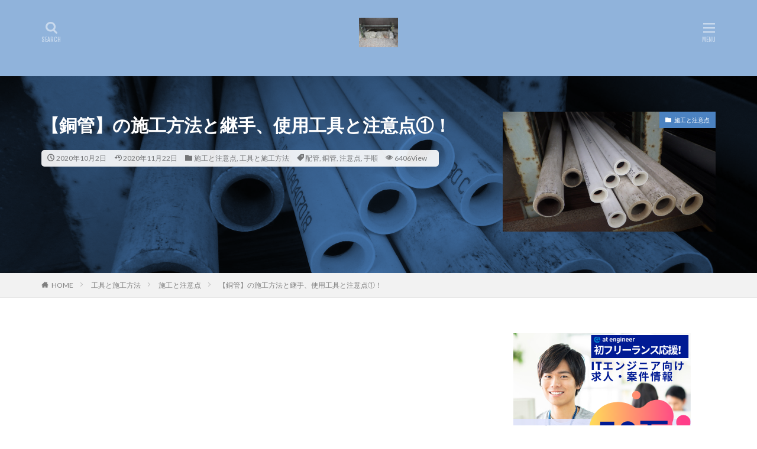

--- FILE ---
content_type: text/html; charset=UTF-8
request_url: https://msdkblog.com/sekoutyuui-cu1/
body_size: 31196
content:
<!DOCTYPE html>
<html lang="ja" prefix="og: http://ogp.me/ns#" class="t-html 
">
<head prefix="og: http://ogp.me/ns# fb: http://ogp.me/ns/fb# article: http://ogp.me/ns/article#">
<meta charset="UTF-8">
<title>【銅管】の施工方法と継手、使用工具と注意点①！│ＭＳＤＫブログ</title>
<meta name='robots' content='max-image-preview:large' />
<link rel='dns-prefetch' href='//webfonts.xserver.jp' />
<link rel='dns-prefetch' href='//www.google.com' />
<link rel='dns-prefetch' href='//www.googletagmanager.com' />
<link rel='dns-prefetch' href='//pagead2.googlesyndication.com' />
<!-- <link rel='stylesheet' id='dashicons-css' href='https://msdkblog.com/wp-includes/css/dashicons.min.css?ver=6.5.7' type='text/css' media='all' /> -->
<!-- <link rel='stylesheet' id='thickbox-css' href='https://msdkblog.com/wp-includes/js/thickbox/thickbox.css?ver=6.5.7' type='text/css' media='all' /> -->
<!-- <link rel='stylesheet' id='wp-block-library-css' href='https://msdkblog.com/wp-includes/css/dist/block-library/style.min.css?ver=6.5.7' type='text/css' media='all' /> -->
<link rel="stylesheet" type="text/css" href="//msdkblog.com/wp-content/cache/wpfc-minified/jzqx5enr/bnxc0.css" media="all"/>
<style id='classic-theme-styles-inline-css' type='text/css'>
/*! This file is auto-generated */
.wp-block-button__link{color:#fff;background-color:#32373c;border-radius:9999px;box-shadow:none;text-decoration:none;padding:calc(.667em + 2px) calc(1.333em + 2px);font-size:1.125em}.wp-block-file__button{background:#32373c;color:#fff;text-decoration:none}
</style>
<style id='global-styles-inline-css' type='text/css'>
body{--wp--preset--color--black: #000000;--wp--preset--color--cyan-bluish-gray: #abb8c3;--wp--preset--color--white: #ffffff;--wp--preset--color--pale-pink: #f78da7;--wp--preset--color--vivid-red: #cf2e2e;--wp--preset--color--luminous-vivid-orange: #ff6900;--wp--preset--color--luminous-vivid-amber: #fcb900;--wp--preset--color--light-green-cyan: #7bdcb5;--wp--preset--color--vivid-green-cyan: #00d084;--wp--preset--color--pale-cyan-blue: #8ed1fc;--wp--preset--color--vivid-cyan-blue: #0693e3;--wp--preset--color--vivid-purple: #9b51e0;--wp--preset--gradient--vivid-cyan-blue-to-vivid-purple: linear-gradient(135deg,rgba(6,147,227,1) 0%,rgb(155,81,224) 100%);--wp--preset--gradient--light-green-cyan-to-vivid-green-cyan: linear-gradient(135deg,rgb(122,220,180) 0%,rgb(0,208,130) 100%);--wp--preset--gradient--luminous-vivid-amber-to-luminous-vivid-orange: linear-gradient(135deg,rgba(252,185,0,1) 0%,rgba(255,105,0,1) 100%);--wp--preset--gradient--luminous-vivid-orange-to-vivid-red: linear-gradient(135deg,rgba(255,105,0,1) 0%,rgb(207,46,46) 100%);--wp--preset--gradient--very-light-gray-to-cyan-bluish-gray: linear-gradient(135deg,rgb(238,238,238) 0%,rgb(169,184,195) 100%);--wp--preset--gradient--cool-to-warm-spectrum: linear-gradient(135deg,rgb(74,234,220) 0%,rgb(151,120,209) 20%,rgb(207,42,186) 40%,rgb(238,44,130) 60%,rgb(251,105,98) 80%,rgb(254,248,76) 100%);--wp--preset--gradient--blush-light-purple: linear-gradient(135deg,rgb(255,206,236) 0%,rgb(152,150,240) 100%);--wp--preset--gradient--blush-bordeaux: linear-gradient(135deg,rgb(254,205,165) 0%,rgb(254,45,45) 50%,rgb(107,0,62) 100%);--wp--preset--gradient--luminous-dusk: linear-gradient(135deg,rgb(255,203,112) 0%,rgb(199,81,192) 50%,rgb(65,88,208) 100%);--wp--preset--gradient--pale-ocean: linear-gradient(135deg,rgb(255,245,203) 0%,rgb(182,227,212) 50%,rgb(51,167,181) 100%);--wp--preset--gradient--electric-grass: linear-gradient(135deg,rgb(202,248,128) 0%,rgb(113,206,126) 100%);--wp--preset--gradient--midnight: linear-gradient(135deg,rgb(2,3,129) 0%,rgb(40,116,252) 100%);--wp--preset--font-size--small: 13px;--wp--preset--font-size--medium: 20px;--wp--preset--font-size--large: 36px;--wp--preset--font-size--x-large: 42px;--wp--preset--spacing--20: 0.44rem;--wp--preset--spacing--30: 0.67rem;--wp--preset--spacing--40: 1rem;--wp--preset--spacing--50: 1.5rem;--wp--preset--spacing--60: 2.25rem;--wp--preset--spacing--70: 3.38rem;--wp--preset--spacing--80: 5.06rem;--wp--preset--shadow--natural: 6px 6px 9px rgba(0, 0, 0, 0.2);--wp--preset--shadow--deep: 12px 12px 50px rgba(0, 0, 0, 0.4);--wp--preset--shadow--sharp: 6px 6px 0px rgba(0, 0, 0, 0.2);--wp--preset--shadow--outlined: 6px 6px 0px -3px rgba(255, 255, 255, 1), 6px 6px rgba(0, 0, 0, 1);--wp--preset--shadow--crisp: 6px 6px 0px rgba(0, 0, 0, 1);}:where(.is-layout-flex){gap: 0.5em;}:where(.is-layout-grid){gap: 0.5em;}body .is-layout-flex{display: flex;}body .is-layout-flex{flex-wrap: wrap;align-items: center;}body .is-layout-flex > *{margin: 0;}body .is-layout-grid{display: grid;}body .is-layout-grid > *{margin: 0;}:where(.wp-block-columns.is-layout-flex){gap: 2em;}:where(.wp-block-columns.is-layout-grid){gap: 2em;}:where(.wp-block-post-template.is-layout-flex){gap: 1.25em;}:where(.wp-block-post-template.is-layout-grid){gap: 1.25em;}.has-black-color{color: var(--wp--preset--color--black) !important;}.has-cyan-bluish-gray-color{color: var(--wp--preset--color--cyan-bluish-gray) !important;}.has-white-color{color: var(--wp--preset--color--white) !important;}.has-pale-pink-color{color: var(--wp--preset--color--pale-pink) !important;}.has-vivid-red-color{color: var(--wp--preset--color--vivid-red) !important;}.has-luminous-vivid-orange-color{color: var(--wp--preset--color--luminous-vivid-orange) !important;}.has-luminous-vivid-amber-color{color: var(--wp--preset--color--luminous-vivid-amber) !important;}.has-light-green-cyan-color{color: var(--wp--preset--color--light-green-cyan) !important;}.has-vivid-green-cyan-color{color: var(--wp--preset--color--vivid-green-cyan) !important;}.has-pale-cyan-blue-color{color: var(--wp--preset--color--pale-cyan-blue) !important;}.has-vivid-cyan-blue-color{color: var(--wp--preset--color--vivid-cyan-blue) !important;}.has-vivid-purple-color{color: var(--wp--preset--color--vivid-purple) !important;}.has-black-background-color{background-color: var(--wp--preset--color--black) !important;}.has-cyan-bluish-gray-background-color{background-color: var(--wp--preset--color--cyan-bluish-gray) !important;}.has-white-background-color{background-color: var(--wp--preset--color--white) !important;}.has-pale-pink-background-color{background-color: var(--wp--preset--color--pale-pink) !important;}.has-vivid-red-background-color{background-color: var(--wp--preset--color--vivid-red) !important;}.has-luminous-vivid-orange-background-color{background-color: var(--wp--preset--color--luminous-vivid-orange) !important;}.has-luminous-vivid-amber-background-color{background-color: var(--wp--preset--color--luminous-vivid-amber) !important;}.has-light-green-cyan-background-color{background-color: var(--wp--preset--color--light-green-cyan) !important;}.has-vivid-green-cyan-background-color{background-color: var(--wp--preset--color--vivid-green-cyan) !important;}.has-pale-cyan-blue-background-color{background-color: var(--wp--preset--color--pale-cyan-blue) !important;}.has-vivid-cyan-blue-background-color{background-color: var(--wp--preset--color--vivid-cyan-blue) !important;}.has-vivid-purple-background-color{background-color: var(--wp--preset--color--vivid-purple) !important;}.has-black-border-color{border-color: var(--wp--preset--color--black) !important;}.has-cyan-bluish-gray-border-color{border-color: var(--wp--preset--color--cyan-bluish-gray) !important;}.has-white-border-color{border-color: var(--wp--preset--color--white) !important;}.has-pale-pink-border-color{border-color: var(--wp--preset--color--pale-pink) !important;}.has-vivid-red-border-color{border-color: var(--wp--preset--color--vivid-red) !important;}.has-luminous-vivid-orange-border-color{border-color: var(--wp--preset--color--luminous-vivid-orange) !important;}.has-luminous-vivid-amber-border-color{border-color: var(--wp--preset--color--luminous-vivid-amber) !important;}.has-light-green-cyan-border-color{border-color: var(--wp--preset--color--light-green-cyan) !important;}.has-vivid-green-cyan-border-color{border-color: var(--wp--preset--color--vivid-green-cyan) !important;}.has-pale-cyan-blue-border-color{border-color: var(--wp--preset--color--pale-cyan-blue) !important;}.has-vivid-cyan-blue-border-color{border-color: var(--wp--preset--color--vivid-cyan-blue) !important;}.has-vivid-purple-border-color{border-color: var(--wp--preset--color--vivid-purple) !important;}.has-vivid-cyan-blue-to-vivid-purple-gradient-background{background: var(--wp--preset--gradient--vivid-cyan-blue-to-vivid-purple) !important;}.has-light-green-cyan-to-vivid-green-cyan-gradient-background{background: var(--wp--preset--gradient--light-green-cyan-to-vivid-green-cyan) !important;}.has-luminous-vivid-amber-to-luminous-vivid-orange-gradient-background{background: var(--wp--preset--gradient--luminous-vivid-amber-to-luminous-vivid-orange) !important;}.has-luminous-vivid-orange-to-vivid-red-gradient-background{background: var(--wp--preset--gradient--luminous-vivid-orange-to-vivid-red) !important;}.has-very-light-gray-to-cyan-bluish-gray-gradient-background{background: var(--wp--preset--gradient--very-light-gray-to-cyan-bluish-gray) !important;}.has-cool-to-warm-spectrum-gradient-background{background: var(--wp--preset--gradient--cool-to-warm-spectrum) !important;}.has-blush-light-purple-gradient-background{background: var(--wp--preset--gradient--blush-light-purple) !important;}.has-blush-bordeaux-gradient-background{background: var(--wp--preset--gradient--blush-bordeaux) !important;}.has-luminous-dusk-gradient-background{background: var(--wp--preset--gradient--luminous-dusk) !important;}.has-pale-ocean-gradient-background{background: var(--wp--preset--gradient--pale-ocean) !important;}.has-electric-grass-gradient-background{background: var(--wp--preset--gradient--electric-grass) !important;}.has-midnight-gradient-background{background: var(--wp--preset--gradient--midnight) !important;}.has-small-font-size{font-size: var(--wp--preset--font-size--small) !important;}.has-medium-font-size{font-size: var(--wp--preset--font-size--medium) !important;}.has-large-font-size{font-size: var(--wp--preset--font-size--large) !important;}.has-x-large-font-size{font-size: var(--wp--preset--font-size--x-large) !important;}
.wp-block-navigation a:where(:not(.wp-element-button)){color: inherit;}
:where(.wp-block-post-template.is-layout-flex){gap: 1.25em;}:where(.wp-block-post-template.is-layout-grid){gap: 1.25em;}
:where(.wp-block-columns.is-layout-flex){gap: 2em;}:where(.wp-block-columns.is-layout-grid){gap: 2em;}
.wp-block-pullquote{font-size: 1.5em;line-height: 1.6;}
</style>
<!-- <link rel='stylesheet' id='contact-form-7-css' href='https://msdkblog.com/wp-content/plugins/contact-form-7/includes/css/styles.css?ver=5.9.6' type='text/css' media='all' /> -->
<!-- <link rel='stylesheet' id='ppress-frontend-css' href='https://msdkblog.com/wp-content/plugins/wp-user-avatar/assets/css/frontend.min.css?ver=4.15.10' type='text/css' media='all' /> -->
<!-- <link rel='stylesheet' id='ppress-flatpickr-css' href='https://msdkblog.com/wp-content/plugins/wp-user-avatar/assets/flatpickr/flatpickr.min.css?ver=4.15.10' type='text/css' media='all' /> -->
<!-- <link rel='stylesheet' id='ppress-select2-css' href='https://msdkblog.com/wp-content/plugins/wp-user-avatar/assets/select2/select2.min.css?ver=6.5.7' type='text/css' media='all' /> -->
<!-- <link rel='stylesheet' id='ez-toc-css' href='https://msdkblog.com/wp-content/plugins/easy-table-of-contents/assets/css/screen.min.css?ver=2.0.67.1' type='text/css' media='all' /> -->
<link rel="stylesheet" type="text/css" href="//msdkblog.com/wp-content/cache/wpfc-minified/1ztsnj7c/3ukm3.css" media="all"/>
<style id='ez-toc-inline-css' type='text/css'>
div#ez-toc-container .ez-toc-title {font-size: 120%;}div#ez-toc-container .ez-toc-title {font-weight: 500;}div#ez-toc-container ul li {font-size: 95%;}div#ez-toc-container ul li {font-weight: 500;}div#ez-toc-container nav ul ul li {font-size: 90%;}
.ez-toc-container-direction {direction: ltr;}.ez-toc-counter ul{counter-reset: item ;}.ez-toc-counter nav ul li a::before {content: counters(item, ".", decimal) ". ";display: inline-block;counter-increment: item;flex-grow: 0;flex-shrink: 0;margin-right: .2em; float: left; }.ez-toc-widget-direction {direction: ltr;}.ez-toc-widget-container ul{counter-reset: item ;}.ez-toc-widget-container nav ul li a::before {content: counters(item, ".", decimal) ". ";display: inline-block;counter-increment: item;flex-grow: 0;flex-shrink: 0;margin-right: .2em; float: left; }
</style>
<script type="text/javascript" src="https://msdkblog.com/wp-includes/js/jquery/jquery.min.js?ver=3.7.1" id="jquery-core-js"></script>
<script type="text/javascript" src="https://msdkblog.com/wp-includes/js/jquery/jquery-migrate.min.js?ver=3.4.1" id="jquery-migrate-js"></script>
<script type="text/javascript" src="//webfonts.xserver.jp/js/xserverv3.js?fadein=0&amp;ver=2.0.7" id="typesquare_std-js"></script>
<script type="text/javascript" src="https://msdkblog.com/wp-content/plugins/wp-user-avatar/assets/flatpickr/flatpickr.min.js?ver=4.15.10" id="ppress-flatpickr-js"></script>
<script type="text/javascript" src="https://msdkblog.com/wp-content/plugins/wp-user-avatar/assets/select2/select2.min.js?ver=4.15.10" id="ppress-select2-js"></script>
<link rel="https://api.w.org/" href="https://msdkblog.com/wp-json/" /><link rel="alternate" type="application/json" href="https://msdkblog.com/wp-json/wp/v2/posts/330" /><link rel="alternate" type="application/json+oembed" href="https://msdkblog.com/wp-json/oembed/1.0/embed?url=https%3A%2F%2Fmsdkblog.com%2Fsekoutyuui-cu1%2F" />
<link rel="alternate" type="text/xml+oembed" href="https://msdkblog.com/wp-json/oembed/1.0/embed?url=https%3A%2F%2Fmsdkblog.com%2Fsekoutyuui-cu1%2F&#038;format=xml" />
<meta name="generator" content="Site Kit by Google 1.130.0" /><link class="css-async" rel href="https://msdkblog.com/wp-content/themes/the-thor/css/icon.min.css">
<link class="css-async" rel href="https://fonts.googleapis.com/css?family=Lato:100,300,400,700,900">
<link class="css-async" rel href="https://fonts.googleapis.com/css?family=Fjalla+One">
<link class="css-async" rel href="https://fonts.googleapis.com/css?family=Noto+Sans+JP:100,200,300,400,500,600,700,800,900">
<!-- <link rel="stylesheet" href="https://msdkblog.com/wp-content/themes/the-thor/style.min.css"> -->
<link rel="stylesheet" type="text/css" href="//msdkblog.com/wp-content/cache/wpfc-minified/8kqzxx7b/bnxc0.css" media="all"/>
<link class="css-async" rel href="https://msdkblog.com/wp-content/themes/the-thor-child/style-user.css?1606548764">
<link rel="manifest" href="https://msdkblog.com/wp-content/themes/the-thor/js/manifest.json">
<link rel="canonical" href="https://msdkblog.com/sekoutyuui-cu1/" />
<script src="https://ajax.googleapis.com/ajax/libs/jquery/1.12.4/jquery.min.js"></script>
<meta http-equiv="X-UA-Compatible" content="IE=edge">
<meta name="viewport" content="width=device-width, initial-scale=1, viewport-fit=cover"/>
<style>
.widget.widget_nav_menu ul.menu{border-color: rgba(75,130,193,0.15);}.widget.widget_nav_menu ul.menu li{border-color: rgba(75,130,193,0.75);}.widget.widget_nav_menu ul.menu .sub-menu li{border-color: rgba(75,130,193,0.15);}.widget.widget_nav_menu ul.menu .sub-menu li .sub-menu li:first-child{border-color: rgba(75,130,193,0.15);}.widget.widget_nav_menu ul.menu li a:hover{background-color: rgba(75,130,193,0.75);}.widget.widget_nav_menu ul.menu .current-menu-item > a{background-color: rgba(75,130,193,0.75);}.widget.widget_nav_menu ul.menu li .sub-menu li a:before {color:#4b82c1;}.widget.widget_nav_menu ul.menu li a{background-color:#4b82c1;}.widget.widget_nav_menu ul.menu .sub-menu a:hover{color:#4b82c1;}.widget.widget_nav_menu ul.menu .sub-menu .current-menu-item a{color:#4b82c1;}.widget.widget_categories ul{border-color: rgba(75,130,193,0.15);}.widget.widget_categories ul li{border-color: rgba(75,130,193,0.75);}.widget.widget_categories ul .children li{border-color: rgba(75,130,193,0.15);}.widget.widget_categories ul .children li .children li:first-child{border-color: rgba(75,130,193,0.15);}.widget.widget_categories ul li a:hover{background-color: rgba(75,130,193,0.75);}.widget.widget_categories ul .current-menu-item > a{background-color: rgba(75,130,193,0.75);}.widget.widget_categories ul li .children li a:before {color:#4b82c1;}.widget.widget_categories ul li a{background-color:#4b82c1;}.widget.widget_categories ul .children a:hover{color:#4b82c1;}.widget.widget_categories ul .children .current-menu-item a{color:#4b82c1;}.widgetSearch__input:hover{border-color:#4b82c1;}.widgetCatTitle{background-color:#4b82c1;}.widgetCatTitle__inner{background-color:#4b82c1;}.widgetSearch__submit:hover{background-color:#4b82c1;}.widgetProfile__sns{background-color:#4b82c1;}.widget.widget_calendar .calendar_wrap tbody a:hover{background-color:#4b82c1;}.widget ul li a:hover{color:#4b82c1;}.widget.widget_rss .rsswidget:hover{color:#4b82c1;}.widget.widget_tag_cloud a:hover{background-color:#4b82c1;}.widget select:hover{border-color:#4b82c1;}.widgetSearch__checkLabel:hover:after{border-color:#4b82c1;}.widgetSearch__check:checked .widgetSearch__checkLabel:before, .widgetSearch__check:checked + .widgetSearch__checkLabel:before{border-color:#4b82c1;}.widgetTab__item.current{border-top-color:#4b82c1;}.widgetTab__item:hover{border-top-color:#4b82c1;}.searchHead__title{background-color:#4b82c1;}.searchHead__submit:hover{color:#4b82c1;}.menuBtn__close:hover{color:#4b82c1;}.menuBtn__link:hover{color:#4b82c1;}@media only screen and (min-width: 992px){.menuBtn__link {background-color:#4b82c1;}}.t-headerCenter .menuBtn__link:hover{color:#4b82c1;}.searchBtn__close:hover{color:#4b82c1;}.searchBtn__link:hover{color:#4b82c1;}.breadcrumb__item a:hover{color:#4b82c1;}.pager__item{color:#4b82c1;}.pager__item:hover, .pager__item-current{background-color:#4b82c1; color:#fff;}.page-numbers{color:#4b82c1;}.page-numbers:hover, .page-numbers.current{background-color:#4b82c1; color:#fff;}.pagePager__item{color:#4b82c1;}.pagePager__item:hover, .pagePager__item-current{background-color:#4b82c1; color:#fff;}.heading a:hover{color:#4b82c1;}.eyecatch__cat{background-color:#4b82c1;}.the__category{background-color:#4b82c1;}.dateList__item a:hover{color:#4b82c1;}.controllerFooter__item:last-child{background-color:#4b82c1;}.controllerFooter__close{background-color:#4b82c1;}.bottomFooter__topBtn{background-color:#4b82c1;}.mask-color{background-color:#4b82c1;}.mask-colorgray{background-color:#4b82c1;}.pickup3__item{background-color:#4b82c1;}.categoryBox__title{color:#4b82c1;}.comments__list .comment-meta{background-color:#4b82c1;}.comment-respond .submit{background-color:#4b82c1;}.prevNext__pop{background-color:#4b82c1;}.swiper-pagination-bullet-active{background-color:#4b82c1;}.swiper-slider .swiper-button-next, .swiper-slider .swiper-container-rtl .swiper-button-prev, .swiper-slider .swiper-button-prev, .swiper-slider .swiper-container-rtl .swiper-button-next	{background-color:#4b82c1;}body{background:#ffffff;}.t-headerColor .l-header{background-color:#90b3db;}.t-headerColor .globalNavi::before{background: -webkit-gradient(linear,left top,right top,color-stop(0%,rgba(255,255,255,0)),color-stop(100%,#90b3db));}.t-headerColor .subNavi__link-pickup:hover{color:#90b3db;}.snsFooter{background-color:#4b82c1}.widget-main .heading.heading-widget{background-color:#4b82c1}.widget-main .heading.heading-widgetsimple{background-color:#4b82c1}.widget-main .heading.heading-widgetsimplewide{background-color:#4b82c1}.widget-main .heading.heading-widgetwide{background-color:#4b82c1}.widget-main .heading.heading-widgetbottom:before{border-color:#4b82c1}.widget-main .heading.heading-widgetborder{border-color:#4b82c1}.widget-main .heading.heading-widgetborder::before,.widget-main .heading.heading-widgetborder::after{background-color:#4b82c1}.widget-side .heading.heading-widget{background-color:#4b82c1}.widget-side .heading.heading-widgetsimple{background-color:#4b82c1}.widget-side .heading.heading-widgetsimplewide{background-color:#4b82c1}.widget-side .heading.heading-widgetwide{background-color:#4b82c1}.widget-side .heading.heading-widgetbottom:before{border-color:#4b82c1}.widget-side .heading.heading-widgetborder{border-color:#4b82c1}.widget-side .heading.heading-widgetborder::before,.widget-side .heading.heading-widgetborder::after{background-color:#4b82c1}.widget-foot .heading.heading-widget{background-color:#4b82c1}.widget-foot .heading.heading-widgetsimple{background-color:#4b82c1}.widget-foot .heading.heading-widgetsimplewide{background-color:#4b82c1}.widget-foot .heading.heading-widgetwide{background-color:#4b82c1}.widget-foot .heading.heading-widgetbottom:before{border-color:#4b82c1}.widget-foot .heading.heading-widgetborder{border-color:#4b82c1}.widget-foot .heading.heading-widgetborder::before,.widget-foot .heading.heading-widgetborder::after{background-color:#4b82c1}.widget-menu .heading.heading-widget{background-color:#4b82c1}.widget-menu .heading.heading-widgetsimple{background-color:#4b82c1}.widget-menu .heading.heading-widgetsimplewide{background-color:#4b82c1}.widget-menu .heading.heading-widgetwide{background-color:#4b82c1}.widget-menu .heading.heading-widgetbottom:before{border-color:#4b82c1}.widget-menu .heading.heading-widgetborder{border-color:#4b82c1}.widget-menu .heading.heading-widgetborder::before,.widget-menu .heading.heading-widgetborder::after{background-color:#4b82c1}.swiper-slider{height: 300px;}@media only screen and (min-width: 768px){.swiper-slider {height: 600px;}}.swiper-slide1.mask.mask-colorgray{background-color:#4b82c1}.swiper-slide2.mask.mask-colorgray{background-color:#4b82c1}.swiper-slide3.mask.mask-colorgray{background-color:#4b82c1}.swiper-slide4.mask.mask-colorgray{background-color:#4b82c1}.swiper-slide5.mask.mask-colorgray{background-color:#4b82c1}.pickup3__bg.mask.mask-colorgray{background-color:#586de2}.rankingBox__bg{background-color:#4b82c1}.commonCtr__bg.mask.mask-colorgray{background-color:#4b82c1}.the__ribbon{background-color:#4b82c1}.the__ribbon:after{border-left-color:#4b82c1; border-right-color:#4b82c1}.eyecatch__link.eyecatch__link-mask:hover::after {background-color: rgba(75,130,193,0.5);}.eyecatch__link.eyecatch__link-maskzoom:hover::after {background-color: rgba(75,130,193,0.5);}.eyecatch__link.eyecatch__link-maskzoomrotate:hover::after {background-color: rgba(75,130,193,0.5);}.eyecatch__link.eyecatch__link-mask:hover::after{content: "[ DETAIL ]";}.eyecatch__link.eyecatch__link-maskzoom:hover::after{content: "[ DETAIL ]";}.eyecatch__link.eyecatch__link-maskzoomrotate:hover::after{content: "[ DETAIL ]";}.postcta-bg{background-color:#4b82c1}.content .afTagBox__btnDetail{background-color:#4b82c1;}.widget .widgetAfTag__btnDetail{background-color:#4b82c1;}.content .afTagBox__btnAf{background-color:#4b82c1;}.widget .widgetAfTag__btnAf{background-color:#4b82c1;}.content a{color:#4b82c1;}.phrase a{color:#4b82c1;}.content .sitemap li a:hover{color:#4b82c1;}.content h2 a:hover,.content h3 a:hover,.content h4 a:hover,.content h5 a:hover{color:#4b82c1;}.content ul.menu li a:hover{color:#4b82c1;}.content .es-LiconBox:before{background-color:#a83f3f;}.content .es-LiconCircle:before{background-color:#a83f3f;}.content .es-BTiconBox:before{background-color:#a83f3f;}.content .es-BTiconCircle:before{background-color:#a83f3f;}.content .es-BiconObi{border-color:#a83f3f;}.content .es-BiconCorner:before{background-color:#a83f3f;}.content .es-BiconCircle:before{background-color:#a83f3f;}.content .es-BmarkHatena::before{background-color:#4b82c1;}.content .es-BmarkExcl::before{background-color:#4b82c1;}.content .es-BmarkQ::before{background-color:#4b82c1;}.content .es-BmarkQ::after{border-top-color:#4b82c1;}.content .es-BmarkA::before{color:#b60105;}.content .es-BsubTradi::before{color:#ffffff;background-color:#4b82c1;border-color:#4b82c1;}.btn__link-primary{color:#ffffff; background-color:#526bce;}.content .btn__link-primary{color:#ffffff; background-color:#526bce;}.searchBtn__contentInner .btn__link-search{color:#ffffff; background-color:#526bce;}.btn__link-secondary{color:#ffffff; background-color:#4b82c1;}.content .btn__link-secondary{color:#ffffff; background-color:#4b82c1;}.btn__link-search{color:#ffffff; background-color:#4b82c1;}.btn__link-normal{color:#4b82c1;}.content .btn__link-normal{color:#4b82c1;}.btn__link-normal:hover{background-color:#4b82c1;}.content .btn__link-normal:hover{background-color:#4b82c1;}.comments__list .comment-reply-link{color:#4b82c1;}.comments__list .comment-reply-link:hover{background-color:#4b82c1;}@media only screen and (min-width: 992px){.subNavi__link-pickup{color:#4b82c1;}}@media only screen and (min-width: 992px){.subNavi__link-pickup:hover{background-color:#4b82c1;}}.partsH2-45 h2{color:#ffffff; background:linear-gradient(#6dbcb2 0%, #4b82c1 100%); border-color:#4b82c1;}.partsH3-46 h3{color:#ffffff; background:linear-gradient(#4b82c1 0%, #6dbcb2 100%); border-color:#6dbcb2;}.partsH4-12 h4{color:#000000; border-left-color:#4b82c1; border-bottom-color:#6dbcb2;}.partsH5-6 h5{color:#000000;}.partsH5-6 h5::before{border-bottom-color:#4b82c1;}.partsH5-6 h5::after{border-color:#4b82c1;}.content ul > li::before{color:#4b82c1;}.partsUl-5 ul{border-color:#4b82c1; background-color:#ffffff;}.content ol > li::before{color:#4b82c1; border-color:#4b82c1;}.content ol > li > ol > li::before{background-color:#4b82c1; border-color:#4b82c1;}.content ol > li > ol > li > ol > li::before{color:#4b82c1; border-color:#4b82c1;}.partsOl-7 ol{color:#191919; border-color:#4b82c1;}.partsOl-7 ol::before{background-color:#4b82c1;}.partsOl-7 ol::after{background-color:#4b82c1;}.content .balloon .balloon__text{color:#191919; background-color:#f2f2f2;}.content .balloon .balloon__text-left:before{border-left-color:#f2f2f2;}.content .balloon .balloon__text-right:before{border-right-color:#f2f2f2;}.content .balloon-boder .balloon__text{color:#191919; background-color:#ffffff;  border-color:#d8d8d8;}.content .balloon-boder .balloon__text-left:before{border-left-color:#d8d8d8;}.content .balloon-boder .balloon__text-left:after{border-left-color:#ffffff;}.content .balloon-boder .balloon__text-right:before{border-right-color:#d8d8d8;}.content .balloon-boder .balloon__text-right:after{border-right-color:#ffffff;}.content blockquote{color:#191919; background-color:#f2f2f2;}.content blockquote::before{color:#d8d8d8;}.content table{color:#191919; border-top-color:#E5E5E5; border-left-color:#E5E5E5;}.content table th{background:#7f7f7f; color:#ffffff; ;border-right-color:#E5E5E5; border-bottom-color:#E5E5E5;}.content table td{background:#ffffff; ;border-right-color:#E5E5E5; border-bottom-color:#E5E5E5;}.content table tr:nth-child(odd) td{background-color:#f2f2f2;}
</style>
<!-- Site Kit が追加した Google AdSense メタタグ -->
<meta name="google-adsense-platform-account" content="ca-host-pub-2644536267352236">
<meta name="google-adsense-platform-domain" content="sitekit.withgoogle.com">
<!-- Site Kit が追加した End Google AdSense メタタグ -->
<!-- Google AdSense スニペット (Site Kit が追加) -->
<script type="text/javascript" async="async" src="https://pagead2.googlesyndication.com/pagead/js/adsbygoogle.js?client=ca-pub-2169534521175965&amp;host=ca-host-pub-2644536267352236" crossorigin="anonymous"></script>
<!-- (ここまで) Google AdSense スニペット (Site Kit が追加) -->
<style type="text/css" id="wp-custom-css">
/*プロフィール設定*/
.widgetProfile{
margin-top:80px;
border:2px solid #4b82c1;/*テキスト・ボタンを囲う枠線*/
border-radius:15px;}
.widgetProfile__img{
margin-top:-60px;
}
.widgetProfile__sns {
padding: 0 10px 15px 10px;
}
.widgetProfile__snsItem .widgetProfile__snsLink {
width: 50px;
height: 50px;
line-height: 50px;
font-size: 20px;
color: #fff;/*SNSボタンのアイコン色*/
background: #4b82c1;/*SNSボタンの背景色*/
border: 0;
}
.widgetProfile .widgetProfile__sns {
background-color: transparent;
}
.widgetProfile__snsTitle {
color: #fb3aff;
}
.widgetProfile__text{
padding:10px 20px;
}
.widgetProfile__snsLink:hover.icon-user {
background: #fb3aff;/*プロフアイコンにカーソルを乗せた時の色*/
}
.widgetProfile__snsLink:hover.icon-mail5 {
background: #81d742;/*メールアイコンにカーソルを乗せた時の色*/
}
.widgetProfile__snsLink:hover.icon-blog {
background: #f97c00;/*プロフアイコンにカーソルを乗せた時の色*/
}
.widgetProfile__snsLink:hover.icon-library {
background: #b2384e;/*メールアイコンにカーソルを乗せた時の色*/
}
.widgetProfile__snsLink:hover.icon-location2 {
background: #4bc7cc;/*メールアイコンにカーソルを乗せた時の色*/
}
/*リストカスタム　icon-wrench*/
.content ul > li::before {
font-family: "icomoon";
content: "\e998";
padding-right:10px;
transform: scale(1.0);
}.content ul li {
padding-left: 20px;
}
/* ------------------------------------- */
/* かんたんリンク カスタマイズ */
/* ------------------------------------- */
/* --------- 外枠 --------- */
div.easyLink-box {
border:double #CCC !important; /* ２重線 */
box-shadow: 2px 3px 9px -5px rgba(0,0,0,.25);
}
/* --- 商品リンク タイトル --- */
p.easyLink-info-name a {
color: #3296d2 !important; /* 文字色 */
}
/* --- マウスオーバー時のボタン色 --- */
a:hover.easyLink-info-btn-amazon {
opacity: 1 !important; /* 透明度(1.0=不透明 0.0=完全透明) */
background: #fff !important; /* 背景色 */
color: #f6a306 !important; /* 文字色 */
}
a:hover.easyLink-info-btn-rakuten {
opacity: 1 !important; /* 透明度(1.0=不透明 0.0=完全透明) */
background: #fff !important; /* 背景色 */
color: #cf4944 !important; /* 文字色 */
}
a:hover.easyLink-info-btn-yahoo {
opacity: 1 !important; /* 透明度(1.0=不透明 0.0=完全透明) */
background: #fff !important; /* 背景色 */
color: #51a7e8 !important; /* 文字色 */
}
/* --- 最後のボタン下の空白を削除 --- */
div.easyLink-box div.easyLink-info p.easyLink-info-btn a:last-child {
margin-bottom: 0 !important;
}
/* --- PC以外の時の設定 --- */
@media screen and (max-width: 703px) {
div.easyLink-box div.easyLink-img,
div.easyLink-box div.easyLink-img p.easyLink-img-box img.easyLink-img-pht {
max-height: 180px !important; /* 商品画像の大きさを調整 */
}
}
/* ボタンサイズ、配置 */
div.easyLink-box div.easyLink-info p.easyLink-info-btn a{
padding: 8px 8px !important;
margin: 3px !important;
width: 100% !important;
display: inline-block !important;
font-weight:bold !important;
font-size: 90% !important;
text-align:center !important;
}
/* --------- ボタン色 --------- */
a.easyLink-info-btn-amazon {
background: #FFB745 !important; /* 背景色 */
border: 2px solid #FFB745 !important; /* 外枠 */
box-shadow: 0px 3px 7px 0px rgba(0,0,0,.25); /* 影 */
}
a.easyLink-info-btn-rakuten {
background: #D35C53 !important; /* 背景色 */
border: 2px solid #D35C53 !important; /* 外枠 */
box-shadow: 0px 3px 7px 0px rgba(0,0,0,.25); /* 影 */
}
a.easyLink-info-btn-yahoo {
background: #65ADF3 !important; /* 背景色 */
border: 2px solid #65ADF3 !important; /* 外枠 */
box-shadow: 0px 3px 7px 0px rgba(0,0,0,.25); /* 影 */
}
/*　プロフィールの枠　*/
.profile {border:solid #4b82c1;border-radius:15px;}
/*  丸くトリミングした画像を水色の額縁のように装飾  */
img.gaku_ao_maru_waku {
border-radius: 50%;
width: 150px;
height: 150px;
padding : 5px ; border: 5px #4b82c1 ridge;
}		</style>
<!– Global site tag (gtag.js) – Google Analytics –>
<script async src='https://www.googletagmanager.com/gtag/js?id=UA-177753156-1'></script>
<script>
window.dataLayer = window.dataLayer || [];
function gtag(){dataLayer.push(arguments);}
gtag('js', new Date());
gtag('config', 'UA-177753156-1');
</script>
<!– /Global site tag (gtag.js) – Google Analytics –>
<meta property="og:site_name" content="ＭＳＤＫブログ" />
<meta property="og:type" content="article" />
<meta property="og:title" content="【銅管】の施工方法と継手、使用工具と注意点①！" />
<meta property="og:description" content="こんにちわ！お世話になります。DＫです。 今回は銅管の地中配管の施工方法と継手の種類を解説します。使用工具、注意点等についても解説していきます。 この管は主に「給湯管等のお湯に類する管」として運用します。詳しくは割愛しますが塩ビ管よりも施工" />
<meta property="og:url" content="https://msdkblog.com/sekoutyuui-cu1/" />
<meta property="og:image" content="https://msdkblog.com/wp-content/uploads/2020/10/RIMG0006cup-scaled.jpg" />
<meta name="twitter:card" content="summary" />
<meta name="twitter:site" content="@msdk1025" />
</head>
<body class="t-meiryo t-logoSp25 t-logoPc50 t-headerCenter t-headerColor" id="top">
<header class="l-header"> <div class="container container-header"><p class="siteTitle"><a class="siteTitle__link" href="https://msdkblog.com"><img class="siteTitle__logo" src="https://msdkblog.com/wp-content/uploads/2020/12/15.jpg" alt="ＭＳＤＫブログ" width="1280" height="960" >  </a></p><nav class="subNavi"> </nav><div class="searchBtn ">  <input class="searchBtn__checkbox" id="searchBtn-checkbox" type="checkbox">  <label class="searchBtn__link searchBtn__link-text icon-search" for="searchBtn-checkbox"></label>  <label class="searchBtn__unshown" for="searchBtn-checkbox"></label>  <div class="searchBtn__content"> <div class="searchBtn__scroll"><label class="searchBtn__close" for="searchBtn-checkbox"><i class="icon-close"></i>CLOSE</label><div class="searchBtn__contentInner">  <aside class="widget">  <div class="widgetSearch"> <form method="get" action="https://msdkblog.com" target="_top">  <div class="widgetSearch__contents"> <h3 class="heading heading-tertiary">キーワード</h3> <input class="widgetSearch__input widgetSearch__input-max" type="text" name="s" placeholder="キーワードを入力" value=""></div>  <div class="widgetSearch__contents"> <h3 class="heading heading-tertiary">カテゴリー</h3><select  name='cat' id='cat_69729e6785fb3' class='widgetSearch__select'><option value=''>カテゴリーを選択</option><option class="level-0" value="320">その他機械器具</option><option class="level-0" value="1">挨拶・その他</option><option class="level-0" value="52">洋式便器</option><option class="level-0" value="59">給湯器</option><option class="level-0" value="60">ガス給湯器</option><option class="level-0" value="7">衛生器具</option><option class="level-0" value="33">水道業者の工具類</option><option class="level-0" value="288">新設</option><option class="level-0" value="43">トイレ</option><option class="level-0" value="72">継手類</option><option class="level-0" value="76">塩ビ管継手</option><option class="level-0" value="77">金属管継手</option><option class="level-0" value="4">配管の種類</option><option class="level-0" value="53">和式便器</option><option class="level-0" value="82">機械器具</option><option class="level-0" value="83">ポンプ</option><option class="level-0" value="61">石油給湯器</option><option class="level-0" value="34">宅内業者の工具類</option><option class="level-0" value="289">増設</option><option class="level-0" value="299">部材類</option><option class="level-0" value="44">洗面化粧台</option><option class="level-0" value="78">ポリエチレン管継手</option><option class="level-0" value="84">小便器</option><option class="level-0" value="62">エコキュート</option><option class="level-0" value="35">施工と注意点</option><option class="level-0" value="42">水道屋さんの消耗品</option><option class="level-0" value="69">修理、修繕</option><option class="level-0" value="45">バス</option><option class="level-0" value="71">材料集</option><option class="level-0" value="79">便利継手</option><option class="level-0" value="6">工具と施工方法</option><option class="level-0" value="63">電気温水器</option><option class="level-0" value="70">リフォーム</option><option class="level-0" value="46">キッチン</option><option class="level-0" value="81">器具類</option><option class="level-0" value="5">漏水原因と対処法</option><option class="level-0" value="48">手洗器</option><option class="level-0" value="49">水栓</option><option class="level-0" value="68">施工事例</option><option class="level-0" value="51">その他器具</option><option class="level-0" value="65">ＤＩＹ・小ネタ・施工詳細</option><option class="level-0" value="297">厳選おすすめ工具ランキング</option></select>  </div>  <div class="widgetSearch__tag"> <h3 class="heading heading-tertiary">タグ</h3> <label><input class="widgetSearch__check" type="checkbox" name="tag[]" value="hivp" /><span class="widgetSearch__checkLabel">hivp</span></label><label><input class="widgetSearch__check" type="checkbox" name="tag[]" value="%e4%bb%ae%e8%a8%ad" /><span class="widgetSearch__checkLabel">仮設</span></label><label><input class="widgetSearch__check" type="checkbox" name="tag[]" value="%e3%83%90%e3%83%bc%e3%83%ab" /><span class="widgetSearch__checkLabel">バール</span></label><label><input class="widgetSearch__check" type="checkbox" name="tag[]" value="%e3%82%bb%e3%82%a4%e3%83%90%e3%83%bc%e3%82%bd%e3%83%bc" /><span class="widgetSearch__checkLabel">セイバーソー</span></label><label><input class="widgetSearch__check" type="checkbox" name="tag[]" value="%e3%83%80%e3%82%a4%e3%83%a4%e3%83%a2%e3%83%b3%e3%83%89%e3%82%b3%e3%82%a2%e3%83%89%e3%83%aa%e3%83%ab" /><span class="widgetSearch__checkLabel">ダイヤモンドコアドリル</span></label><label><input class="widgetSearch__check" type="checkbox" name="tag[]" value="%e3%83%a9%e3%82%a4%e3%83%88%e3%82%ab%e3%83%90%e3%83%bc" /><span class="widgetSearch__checkLabel">ライトカバー</span></label><label><input class="widgetSearch__check" type="checkbox" name="tag[]" value="%e6%a8%aa%e5%bd%a2%e8%87%aa%e5%9c%a8%e6%b0%b4%e6%a0%93" /><span class="widgetSearch__checkLabel">横形自在水栓</span></label><label><input class="widgetSearch__check" type="checkbox" name="tag[]" value="%e7%ab%8b%e3%82%ab%e3%83%a9%e3%83%b3%e7%b7%a0%e3%82%81" /><span class="widgetSearch__checkLabel">立カラン締め</span></label><label><input class="widgetSearch__check" type="checkbox" name="tag[]" value="%e6%b1%9a%e7%89%a9%e6%b5%81%e3%81%97" /><span class="widgetSearch__checkLabel">汚物流し</span></label><label><input class="widgetSearch__check" type="checkbox" name="tag[]" value="%e5%ba%97%e8%88%97" /><span class="widgetSearch__checkLabel">店舗</span></label><label><input class="widgetSearch__check" type="checkbox" name="tag[]" value="%e3%83%8f%e3%82%a6%e3%82%b9%e5%86%85%e9%85%8d%e7%ae%a1" /><span class="widgetSearch__checkLabel">ハウス内配管</span></label><label><input class="widgetSearch__check" type="checkbox" name="tag[]" value="%e3%83%86%e3%83%a9%e3%82%b9" /><span class="widgetSearch__checkLabel">テラス</span></label><label><input class="widgetSearch__check" type="checkbox" name="tag[]" value="%e6%9d%90%e6%96%99" /><span class="widgetSearch__checkLabel">材料</span></label><label><input class="widgetSearch__check" type="checkbox" name="tag[]" value="%e5%b7%a5%e5%85%b7" /><span class="widgetSearch__checkLabel">工具</span></label><label><input class="widgetSearch__check" type="checkbox" name="tag[]" value="%e6%96%bd%e5%b7%a5%e6%96%b9%e6%b3%95" /><span class="widgetSearch__checkLabel">施工方法</span></label><label><input class="widgetSearch__check" type="checkbox" name="tag[]" value="%e3%83%87%e3%82%a3%e3%82%b9%e3%82%af%e3%82%b0%e3%83%a9%e3%82%a4%e3%83%b3%e3%83%80%e3%83%bc" /><span class="widgetSearch__checkLabel">ディスクグラインダー</span></label><label><input class="widgetSearch__check" type="checkbox" name="tag[]" value="%e9%9b%bb%e5%8b%95" /><span class="widgetSearch__checkLabel">電動</span></label><label><input class="widgetSearch__check" type="checkbox" name="tag[]" value="%e3%83%ac%e3%82%b7%e3%83%97%e3%83%ad%e3%82%bd%e3%83%bc" /><span class="widgetSearch__checkLabel">レシプロソー</span></label><label><input class="widgetSearch__check" type="checkbox" name="tag[]" value="%e6%b3%a8%e6%84%8f%e7%82%b9" /><span class="widgetSearch__checkLabel">注意点</span></label><label><input class="widgetSearch__check" type="checkbox" name="tag[]" value="%e3%83%91%e3%82%a4%e3%83%97%e3%82%ac%e3%83%bc%e3%83%89" /><span class="widgetSearch__checkLabel">パイプガード</span></label><label><input class="widgetSearch__check" type="checkbox" name="tag[]" value="%e7%ab%8b%e5%bd%a2%e8%87%aa%e5%9c%a8%e6%b0%b4%e6%a0%93" /><span class="widgetSearch__checkLabel">立形自在水栓</span></label><label><input class="widgetSearch__check" type="checkbox" name="tag[]" value="%e9%81%93%e8%b7%af%e5%b7%a5%e4%ba%8b" /><span class="widgetSearch__checkLabel">道路工事</span></label><label><input class="widgetSearch__check" type="checkbox" name="tag[]" value="%e3%83%ad%e3%83%bc%e3%82%bf%e3%83%b3%e3%82%af" /><span class="widgetSearch__checkLabel">ロータンク</span></label><label><input class="widgetSearch__check" type="checkbox" name="tag[]" value="%e4%ba%95%e6%88%b8%e3%83%9d%e3%83%b3%e3%83%97" /><span class="widgetSearch__checkLabel">井戸ポンプ</span></label><label><input class="widgetSearch__check" type="checkbox" name="tag[]" value="%e5%a4%a9%e4%ba%95%e8%a3%8f%e5%b7%a5%e4%ba%8b" /><span class="widgetSearch__checkLabel">天井裏工事</span></label><label><input class="widgetSearch__check" type="checkbox" name="tag[]" value="%e3%82%a4%e3%83%b3%e3%83%91%e3%82%af%e3%83%88%e3%83%89%e3%83%a9%e3%82%a4%e3%83%90%e3%83%bc" /><span class="widgetSearch__checkLabel">インパクトドライバー</span></label><label><input class="widgetSearch__check" type="checkbox" name="tag[]" value="%e6%b0%b4%e5%9b%9e%e3%82%8a" /><span class="widgetSearch__checkLabel">水回り</span></label><label><input class="widgetSearch__check" type="checkbox" name="tag[]" value="%e5%a2%a8%e4%bb%98%e3%81%8d%e3%82%bf%e3%83%b3%e3%82%af%e9%83%a8%e5%93%81" /><span class="widgetSearch__checkLabel">墨付きタンク部品</span></label><label><input class="widgetSearch__check" type="checkbox" name="tag[]" value="%e7%a8%ae%e9%a1%9e" /><span class="widgetSearch__checkLabel">種類</span></label><label><input class="widgetSearch__check" type="checkbox" name="tag[]" value="%e3%82%bf%e3%82%ac%e3%83%8d" /><span class="widgetSearch__checkLabel">タガネ</span></label><label><input class="widgetSearch__check" type="checkbox" name="tag[]" value="%e3%81%9d%e3%81%ae%e4%bb%96" /><span class="widgetSearch__checkLabel">その他</span></label><label><input class="widgetSearch__check" type="checkbox" name="tag[]" value="%e3%82%b8%e3%82%b0%e3%82%bd%e3%83%bc" /><span class="widgetSearch__checkLabel">ジグソー</span></label><label><input class="widgetSearch__check" type="checkbox" name="tag[]" value="%e9%9b%a8%e6%b0%b4" /><span class="widgetSearch__checkLabel">雨水</span></label><label><input class="widgetSearch__check" type="checkbox" name="tag[]" value="%e4%b8%87%e8%83%bd%e3%83%9b%e3%83%bc%e3%83%a0%e6%b0%b4%e6%a0%93" /><span class="widgetSearch__checkLabel">万能ホーム水栓</span></label><label><input class="widgetSearch__check" type="checkbox" name="tag[]" value="%e5%b0%8f%e7%89%a9" /><span class="widgetSearch__checkLabel">小物</span></label><label><input class="widgetSearch__check" type="checkbox" name="tag[]" value="%e6%8e%92%e6%b0%b4%e7%ae%a1" /><span class="widgetSearch__checkLabel">排水管</span></label><label><input class="widgetSearch__check" type="checkbox" name="tag[]" value="%e5%b1%8b%e5%a4%96%e7%b5%a6%e6%b0%b4%e7%ae%a1" /><span class="widgetSearch__checkLabel">屋外給水管</span></label><label><input class="widgetSearch__check" type="checkbox" name="tag[]" value="%e3%82%b3%e3%83%b3%e3%82%af%e3%83%aa%e3%83%bc%e3%83%88%e5%b7%a5%e4%ba%8b" /><span class="widgetSearch__checkLabel">コンクリート工事</span></label><label><input class="widgetSearch__check" type="checkbox" name="tag[]" value="%e3%82%b5%e3%83%bc%e3%83%a2%e4%bb%98%e3%82%b7%e3%83%a3%e3%83%af%e3%83%bc%e6%b0%b4%e6%a0%93" /><span class="widgetSearch__checkLabel">サーモ付シャワー水栓</span></label><label><input class="widgetSearch__check" type="checkbox" name="tag[]" value="%e5%ad%a6%e6%a0%a1" /><span class="widgetSearch__checkLabel">学校</span></label><label><input class="widgetSearch__check" type="checkbox" name="tag[]" value="hppe" /><span class="widgetSearch__checkLabel">hppe</span></label><label><input class="widgetSearch__check" type="checkbox" name="tag[]" value="%e6%b5%b4%e5%ae%a4" /><span class="widgetSearch__checkLabel">浴室</span></label><label><input class="widgetSearch__check" type="checkbox" name="tag[]" value="%e6%b0%b4%e5%b9%b3%e5%99%a8" /><span class="widgetSearch__checkLabel">水平器</span></label><label><input class="widgetSearch__check" type="checkbox" name="tag[]" value="%e3%83%89%e3%83%a9%e3%83%a0%e3%82%b3%e3%83%bc%e3%83%89" /><span class="widgetSearch__checkLabel">ドラムコード</span></label><label><input class="widgetSearch__check" type="checkbox" name="tag[]" value="%e4%be%bf%e5%88%a9" /><span class="widgetSearch__checkLabel">便利</span></label><label><input class="widgetSearch__check" type="checkbox" name="tag[]" value="%e3%83%96%e3%83%ad%e3%82%a2" /><span class="widgetSearch__checkLabel">ブロア</span></label><label><input class="widgetSearch__check" type="checkbox" name="tag[]" value="%e4%bf%9d%e6%b8%a9%e6%9d%90" /><span class="widgetSearch__checkLabel">保温材</span></label><label><input class="widgetSearch__check" type="checkbox" name="tag[]" value="%e8%87%aa%e5%9c%a8%e6%b0%b4%e6%a0%93" /><span class="widgetSearch__checkLabel">自在水栓</span></label><label><input class="widgetSearch__check" type="checkbox" name="tag[]" value="%e7%ab%8b%e3%82%ab%e3%83%a9%e3%83%b3%e5%9b%9e%e3%81%97" /><span class="widgetSearch__checkLabel">立カラン回し</span></label><label><input class="widgetSearch__check" type="checkbox" name="tag[]" value="%e3%83%a1%e3%83%bc%e3%82%bf%e3%83%bc%e5%99%a8" /><span class="widgetSearch__checkLabel">メーター器</span></label><label><input class="widgetSearch__check" type="checkbox" name="tag[]" value="%e5%8f%96%e5%87%ba%e5%b7%a5%e4%ba%8b" /><span class="widgetSearch__checkLabel">取出工事</span></label><label><input class="widgetSearch__check" type="checkbox" name="tag[]" value="%e8%be%b2%e6%b0%b4%e5%b7%a5%e4%ba%8b" /><span class="widgetSearch__checkLabel">農水工事</span></label><label><input class="widgetSearch__check" type="checkbox" name="tag[]" value="%e8%a7%a3%e4%bd%93%e5%b7%a5%e4%ba%8b" /><span class="widgetSearch__checkLabel">解体工事</span></label><label><input class="widgetSearch__check" type="checkbox" name="tag[]" value="%e8%be%b2%e6%b0%b4%e7%ae%a1" /><span class="widgetSearch__checkLabel">農水管</span></label><label><input class="widgetSearch__check" type="checkbox" name="tag[]" value="%e5%a1%a9%e3%83%93" /><span class="widgetSearch__checkLabel">塩ビ</span></label><label><input class="widgetSearch__check" type="checkbox" name="tag[]" value="%e6%b0%b4%e9%81%93%e9%85%8d%e6%b0%b4%e7%94%a8%e3%83%9d%e3%83%aa%e3%82%a8%e3%83%81%e3%83%ac%e3%83%b3%e7%ae%a1" /><span class="widgetSearch__checkLabel">水道配水用ポリエチレン管</span></label><label><input class="widgetSearch__check" type="checkbox" name="tag[]" value="%e8%be%b2%e5%9c%b0%e5%b7%a5%e4%ba%8b" /><span class="widgetSearch__checkLabel">農地工事</span></label><label><input class="widgetSearch__check" type="checkbox" name="tag[]" value="%e9%9b%bb%e5%8b%95%e3%83%89%e3%83%aa%e3%83%ab" /><span class="widgetSearch__checkLabel">電動ドリル</span></label><label><input class="widgetSearch__check" type="checkbox" name="tag[]" value="%e6%8c%81%e5%87%ba%e3%83%ac%e3%83%b3%e3%83%81" /><span class="widgetSearch__checkLabel">持出レンチ</span></label><label><input class="widgetSearch__check" type="checkbox" name="tag[]" value="%e5%8d%93%e4%b8%8a%e4%b8%b8%e3%81%ae%e3%81%93" /><span class="widgetSearch__checkLabel">卓上丸のこ</span></label><label><input class="widgetSearch__check" type="checkbox" name="tag[]" value="%e5%b1%8b%e5%86%85" /><span class="widgetSearch__checkLabel">屋内</span></label><label><input class="widgetSearch__check" type="checkbox" name="tag[]" value="%e6%ad%a2%e6%b0%b4%e6%a0%93" /><span class="widgetSearch__checkLabel">止水栓</span></label><label><input class="widgetSearch__check" type="checkbox" name="tag[]" value="%e3%81%8a%e3%81%99%e3%81%99%e3%82%81" /><span class="widgetSearch__checkLabel">おすすめ</span></label><label><input class="widgetSearch__check" type="checkbox" name="tag[]" value="%e6%b5%81%e3%81%97%e5%8f%b0" /><span class="widgetSearch__checkLabel">流し台</span></label><label><input class="widgetSearch__check" type="checkbox" name="tag[]" value="%e3%83%a1%e3%82%af%e3%83%a9%e6%ad%a2%e3%82%81" /><span class="widgetSearch__checkLabel">メクラ止め</span></label><label><input class="widgetSearch__check" type="checkbox" name="tag[]" value="%e6%92%a4%e5%8e%bb" /><span class="widgetSearch__checkLabel">撤去</span></label><label><input class="widgetSearch__check" type="checkbox" name="tag[]" value="%e5%b1%8b%e5%a4%96%e5%b7%a5%e4%ba%8b" /><span class="widgetSearch__checkLabel">屋外工事</span></label><label><input class="widgetSearch__check" type="checkbox" name="tag[]" value="%e9%85%8d%e7%ae%a1" /><span class="widgetSearch__checkLabel">配管</span></label><label><input class="widgetSearch__check" type="checkbox" name="tag[]" value="%e6%b6%88%e8%80%97%e5%93%81" /><span class="widgetSearch__checkLabel">消耗品</span></label><label><input class="widgetSearch__check" type="checkbox" name="tag[]" value="%e3%83%91%e3%82%a4%e3%83%97%e3%83%ac%e3%83%b3%e3%83%81" /><span class="widgetSearch__checkLabel">パイプレンチ</span></label><label><input class="widgetSearch__check" type="checkbox" name="tag[]" value="%e3%83%ad%e3%83%bc%e3%82%bf%e3%83%aa%e3%83%bc%e3%83%8f%e3%83%b3%e3%83%9e%e3%83%89%e3%83%aa%e3%83%ab" /><span class="widgetSearch__checkLabel">ロータリーハンマドリル</span></label><label><input class="widgetSearch__check" type="checkbox" name="tag[]" value="%e9%9d%a2%e5%8f%96%e3%82%8a%e5%99%a8" /><span class="widgetSearch__checkLabel">面取り器</span></label><label><input class="widgetSearch__check" type="checkbox" name="tag[]" value="%e3%83%81%e3%83%83%e3%83%97%e3%82%bd%e3%83%bc" /><span class="widgetSearch__checkLabel">チップソー</span></label><label><input class="widgetSearch__check" type="checkbox" name="tag[]" value="%e7%89%b9%e6%ae%8a" /><span class="widgetSearch__checkLabel">特殊</span></label><label><input class="widgetSearch__check" type="checkbox" name="tag[]" value="%e5%85%88%e7%ab%af%e5%b7%a5%e5%85%b7" /><span class="widgetSearch__checkLabel">先端工具</span></label><label><input class="widgetSearch__check" type="checkbox" name="tag[]" value="%e3%83%8e%e3%82%b3%e3%82%ae%e3%83%aa" /><span class="widgetSearch__checkLabel">ノコギリ</span></label><label><input class="widgetSearch__check" type="checkbox" name="tag[]" value="%e4%be%bf%e5%ba%a7" /><span class="widgetSearch__checkLabel">便座</span></label><label><input class="widgetSearch__check" type="checkbox" name="tag[]" value="%e7%a5%9e%e7%a4%be" /><span class="widgetSearch__checkLabel">神社</span></label><label><input class="widgetSearch__check" type="checkbox" name="tag[]" value="%e5%b1%8b%e5%a4%96%e6%b5%81%e3%81%97" /><span class="widgetSearch__checkLabel">屋外流し</span></label><label><input class="widgetSearch__check" type="checkbox" name="tag[]" value="%e5%85%ac%e5%85%b1%e6%a1%9d" /><span class="widgetSearch__checkLabel">公共桝</span></label><label><input class="widgetSearch__check" type="checkbox" name="tag[]" value="%e6%89%8b%e9%8b%b8" /><span class="widgetSearch__checkLabel">手鋸</span></label><label><input class="widgetSearch__check" type="checkbox" name="tag[]" value="%e6%b5%b4%e5%ae%a4%e5%b7%a5%e4%ba%8b" /><span class="widgetSearch__checkLabel">浴室工事</span></label><label><input class="widgetSearch__check" type="checkbox" name="tag[]" value="%e6%b0%b4%e9%81%93" /><span class="widgetSearch__checkLabel">水道</span></label><label><input class="widgetSearch__check" type="checkbox" name="tag[]" value="%e7%b4%99%e5%b7%bb%e5%99%a8" /><span class="widgetSearch__checkLabel">紙巻器</span></label><label><input class="widgetSearch__check" type="checkbox" name="tag[]" value="%e6%96%ab%e3%82%8a%e6%a9%9f" /><span class="widgetSearch__checkLabel">斫り機</span></label><label><input class="widgetSearch__check" type="checkbox" name="tag[]" value="%e5%ae%85%e5%86%85" /><span class="widgetSearch__checkLabel">宅内</span></label><label><input class="widgetSearch__check" type="checkbox" name="tag[]" value="%e3%83%8d%e3%82%b8%e5%88%87%e6%a9%9f" /><span class="widgetSearch__checkLabel">ネジ切機</span></label><label><input class="widgetSearch__check" type="checkbox" name="tag[]" value="%e6%89%8b%e9%a0%86" /><span class="widgetSearch__checkLabel">手順</span></label><label><input class="widgetSearch__check" type="checkbox" name="tag[]" value="%e4%bf%9d%e6%b8%a9%e7%ad%92" /><span class="widgetSearch__checkLabel">保温筒</span></label><label><input class="widgetSearch__check" type="checkbox" name="tag[]" value="%e6%a8%aa%e6%b0%b4%e6%a0%93" /><span class="widgetSearch__checkLabel">横水栓</span></label><label><input class="widgetSearch__check" type="checkbox" name="tag[]" value="%e5%ae%85%e5%86%85%e5%b7%a5%e4%ba%8b" /><span class="widgetSearch__checkLabel">宅内工事</span></label><label><input class="widgetSearch__check" type="checkbox" name="tag[]" value="%e6%8e%92%e6%b0%b4%e6%a0%93" /><span class="widgetSearch__checkLabel">排水栓</span></label><label><input class="widgetSearch__check" type="checkbox" name="tag[]" value="%e5%b1%8b%e5%86%85%e5%b7%a5%e4%ba%8b" /><span class="widgetSearch__checkLabel">屋内工事</span></label><label><input class="widgetSearch__check" type="checkbox" name="tag[]" value="%e7%a0%95%e7%9f%b3%e6%95%b7%e3%81%8d%e5%b7%a5%e4%ba%8b" /><span class="widgetSearch__checkLabel">砕石敷き工事</span></label><label><input class="widgetSearch__check" type="checkbox" name="tag[]" value="%e3%82%a6%e3%82%a9%e3%83%bc%e3%82%bf%e3%83%bc%e3%82%ab%e3%83%83%e3%83%97" /><span class="widgetSearch__checkLabel">ウォーターカップ</span></label><label><input class="widgetSearch__check" type="checkbox" name="tag[]" value="%e6%b0%b4%e9%81%93%e5%b1%8b" /><span class="widgetSearch__checkLabel">水道屋</span></label><label><input class="widgetSearch__check" type="checkbox" name="tag[]" value="%e8%b1%9a%e8%88%8e" /><span class="widgetSearch__checkLabel">豚舎</span></label><label><input class="widgetSearch__check" type="checkbox" name="tag[]" value="%e3%82%a8%e3%83%b3%e3%83%93%e3%82%ab%e3%83%83%e3%82%bf" /><span class="widgetSearch__checkLabel">エンビカッタ</span></label><label><input class="widgetSearch__check" type="checkbox" name="tag[]" value="%e9%9b%bb%e5%8b%95%e3%83%8f%e3%83%b3%e3%83%9e" /><span class="widgetSearch__checkLabel">電動ハンマ</span></label><label><input class="widgetSearch__check" type="checkbox" name="tag[]" value="%e3%83%a9%e3%83%81%e3%82%a7%e3%83%83%e3%83%88%e3%83%ac%e3%83%b3%e3%83%81" /><span class="widgetSearch__checkLabel">ラチェットレンチ</span></label><label><input class="widgetSearch__check" type="checkbox" name="tag[]" value="%e4%b8%b8%e3%81%ae%e3%81%93" /><span class="widgetSearch__checkLabel">丸のこ</span></label><label><input class="widgetSearch__check" type="checkbox" name="tag[]" value="%e9%9c%b2%e5%87%ba" /><span class="widgetSearch__checkLabel">露出</span></label><label><input class="widgetSearch__check" type="checkbox" name="tag[]" value="%e3%83%90%e3%83%ab%e3%83%96" /><span class="widgetSearch__checkLabel">バルブ</span></label><label><input class="widgetSearch__check" type="checkbox" name="tag[]" value="%e7%ab%8b%e6%b0%b4%e6%a0%93" /><span class="widgetSearch__checkLabel">立水栓</span></label><label><input class="widgetSearch__check" type="checkbox" name="tag[]" value="%e6%96%b0%e7%af%89%e5%b7%a5%e4%ba%8b" /><span class="widgetSearch__checkLabel">新築工事</span></label><label><input class="widgetSearch__check" type="checkbox" name="tag[]" value="%e5%9c%9f%e9%96%93%e6%8e%92%e6%b0%b4%e7%9b%ae%e7%9a%bf" /><span class="widgetSearch__checkLabel">土間排水目皿</span></label><label><input class="widgetSearch__check" type="checkbox" name="tag[]" value="%e9%96%89%e6%a0%93" /><span class="widgetSearch__checkLabel">閉栓</span></label><label><input class="widgetSearch__check" type="checkbox" name="tag[]" value="%e5%b1%8b%e6%a0%b9%e4%b8%8a%e4%bd%9c%e6%a5%ad" /><span class="widgetSearch__checkLabel">屋根上作業</span></label><label><input class="widgetSearch__check" type="checkbox" name="tag[]" value="%e3%82%ab%e3%83%83%e3%82%bf%e3%83%bc%e3%83%8a%e3%82%a4%e3%83%95" /><span class="widgetSearch__checkLabel">カッターナイフ</span></label><label><input class="widgetSearch__check" type="checkbox" name="tag[]" value="%e7%b6%99%e6%89%8b" /><span class="widgetSearch__checkLabel">継手</span></label><label><input class="widgetSearch__check" type="checkbox" name="tag[]" value="%e3%82%b3%e3%83%bc%e3%83%8a%e3%83%bc%e3%83%ac%e3%83%b3%e3%83%81" /><span class="widgetSearch__checkLabel">コーナーレンチ</span></label><label><input class="widgetSearch__check" type="checkbox" name="tag[]" value="vp" /><span class="widgetSearch__checkLabel">VP</span></label><label><input class="widgetSearch__check" type="checkbox" name="tag[]" value="%e7%b2%be%e5%af%86%e3%83%89%e3%83%a9%e3%82%a4%e3%83%90%e3%83%bc" /><span class="widgetSearch__checkLabel">精密ドライバー</span></label><label><input class="widgetSearch__check" type="checkbox" name="tag[]" value="%e3%82%af%e3%83%aa%e3%83%bc%e3%83%8a%e3%83%bc" /><span class="widgetSearch__checkLabel">クリーナー</span></label><label><input class="widgetSearch__check" type="checkbox" name="tag[]" value="%e6%a8%8b%e7%ae%a1" /><span class="widgetSearch__checkLabel">樋管</span></label><label><input class="widgetSearch__check" type="checkbox" name="tag[]" value="%e3%83%9b%e3%83%bc%e3%83%ab%e3%82%bd%e3%83%bc" /><span class="widgetSearch__checkLabel">ホールソー</span></label><label><input class="widgetSearch__check" type="checkbox" name="tag[]" value="%e6%8e%92%e6%b0%b4" /><span class="widgetSearch__checkLabel">排水</span></label><label><input class="widgetSearch__check" type="checkbox" name="tag[]" value="%e3%82%a6%e3%82%a9%e3%83%bc%e3%82%bf%e3%83%bc%e3%82%af%e3%83%bc%e3%83%a9%e3%83%bc" /><span class="widgetSearch__checkLabel">ウォータークーラー</span></label><label><input class="widgetSearch__check" type="checkbox" name="tag[]" value="%e3%83%9a%e3%83%bc%e3%83%91%e3%83%bc%e3%83%9b%e3%83%ab%e3%83%80%e3%83%bc" /><span class="widgetSearch__checkLabel">ペーパーホルダー</span></label><label><input class="widgetSearch__check" type="checkbox" name="tag[]" value="%e7%89%9b%e8%88%8e" /><span class="widgetSearch__checkLabel">牛舎</span></label><label><input class="widgetSearch__check" type="checkbox" name="tag[]" value="%e5%b7%a6%e5%ae%98%e5%b7%a5%e4%ba%8b" /><span class="widgetSearch__checkLabel">左官工事</span></label><label><input class="widgetSearch__check" type="checkbox" name="tag[]" value="%e3%83%a1%e3%83%bc%e3%82%bf%e3%83%bc%e3%83%9c%e3%83%83%e3%82%af%e3%82%b9" /><span class="widgetSearch__checkLabel">メーターボックス</span></label><label><input class="widgetSearch__check" type="checkbox" name="tag[]" value="%e9%89%9b%e7%ae%a1" /><span class="widgetSearch__checkLabel">鉛管</span></label><label><input class="widgetSearch__check" type="checkbox" name="tag[]" value="%e3%83%97%e3%83%a9%e3%82%b9%e3%83%89%e3%83%a9%e3%82%a4%e3%83%90%e3%83%bc" /><span class="widgetSearch__checkLabel">プラスドライバー</span></label><label><input class="widgetSearch__check" type="checkbox" name="tag[]" value="%e3%83%9e%e3%82%a4%e3%83%8a%e3%82%b9%e3%83%89%e3%83%a9%e3%82%a4%e3%83%90%e3%83%bc" /><span class="widgetSearch__checkLabel">マイナスドライバー</span></label><label><input class="widgetSearch__check" type="checkbox" name="tag[]" value="%e5%89%a3%e3%82%b9%e3%82%b3%e3%83%83%e3%83%97" /><span class="widgetSearch__checkLabel">剣スコップ</span></label><label><input class="widgetSearch__check" type="checkbox" name="tag[]" value="%e3%83%95%e3%83%ac%e3%82%ad%e3%82%ab%e3%83%83%e3%82%bf%e3%83%bc" /><span class="widgetSearch__checkLabel">フレキカッター</span></label><label><input class="widgetSearch__check" type="checkbox" name="tag[]" value="%e5%88%87%e6%96%ad%e6%a9%9f" /><span class="widgetSearch__checkLabel">切断機</span></label><label><input class="widgetSearch__check" type="checkbox" name="tag[]" value="%e7%99%bd%e7%b6%99%e6%89%8b" /><span class="widgetSearch__checkLabel">白継手</span></label><label><input class="widgetSearch__check" type="checkbox" name="tag[]" value="%e3%83%9f%e3%83%a4%e3%83%8a%e3%82%ac" /><span class="widgetSearch__checkLabel">ミヤナガ</span></label><label><input class="widgetSearch__check" type="checkbox" name="tag[]" value="%e3%83%ac%e3%83%99%e3%83%ab" /><span class="widgetSearch__checkLabel">レベル</span></label><label><input class="widgetSearch__check" type="checkbox" name="tag[]" value="%e3%83%88%e3%82%a4%e3%83%ac%e9%83%a8%e5%93%81" /><span class="widgetSearch__checkLabel">トイレ部品</span></label><label><input class="widgetSearch__check" type="checkbox" name="tag[]" value="%e6%95%a3%e6%b0%b4%e6%a0%93" /><span class="widgetSearch__checkLabel">散水栓</span></label><label><input class="widgetSearch__check" type="checkbox" name="tag[]" value="%e3%83%9c%e3%83%bc%e3%83%ab%e3%83%90%e3%83%ab%e3%83%96" /><span class="widgetSearch__checkLabel">ボールバルブ</span></label><label><input class="widgetSearch__check" type="checkbox" name="tag[]" value="%e6%b4%97%e9%9d%a2%e5%8c%96%e7%b2%a7%e5%8f%b0" /><span class="widgetSearch__checkLabel">洗面化粧台</span></label><label><input class="widgetSearch__check" type="checkbox" name="tag[]" value="%e3%82%b9%e3%82%b3%e3%83%83%e3%83%97" /><span class="widgetSearch__checkLabel">スコップ</span></label><label><input class="widgetSearch__check" type="checkbox" name="tag[]" value="%e9%8a%85%e7%ae%a1" /><span class="widgetSearch__checkLabel">銅管</span></label><label><input class="widgetSearch__check" type="checkbox" name="tag[]" value="vu" /><span class="widgetSearch__checkLabel">VU</span></label><label><input class="widgetSearch__check" type="checkbox" name="tag[]" value="%e3%82%b9%e3%83%86%e3%83%b3%e3%83%ac%e3%82%b9%e7%ae%a1" /><span class="widgetSearch__checkLabel">ステンレス管</span></label><label><input class="widgetSearch__check" type="checkbox" name="tag[]" value="%e3%83%8f%e3%83%b3%e3%83%9e%e3%83%89%e3%83%aa%e3%83%ab" /><span class="widgetSearch__checkLabel">ハンマドリル</span></label><label><input class="widgetSearch__check" type="checkbox" name="tag[]" value="%e3%81%95%e3%82%84%e7%ae%a1%e3%82%ab%e3%83%83%e3%82%bf%e3%83%bc" /><span class="widgetSearch__checkLabel">さや管カッター</span></label><label><input class="widgetSearch__check" type="checkbox" name="tag[]" value="%e6%89%87%e9%a2%a8%e6%a9%9f" /><span class="widgetSearch__checkLabel">扇風機</span></label><label><input class="widgetSearch__check" type="checkbox" name="tag[]" value="%e3%83%9c%e3%82%a4%e3%83%89%e7%ae%a1" /><span class="widgetSearch__checkLabel">ボイド管</span></label><label><input class="widgetSearch__check" type="checkbox" name="tag[]" value="%e3%82%b3%e3%82%a2" /><span class="widgetSearch__checkLabel">コア</span></label><label><input class="widgetSearch__check" type="checkbox" name="tag[]" value="%e3%83%a9%e3%83%b3%e3%82%ad%e3%83%b3%e3%82%b0" /><span class="widgetSearch__checkLabel">ランキング</span></label><label><input class="widgetSearch__check" type="checkbox" name="tag[]" value="%e3%83%95%e3%83%a9%e3%83%83%e3%82%b7%e3%83%a5%e3%83%90%e3%83%ab%e3%83%96" /><span class="widgetSearch__checkLabel">フラッシュバルブ</span></label><label><input class="widgetSearch__check" type="checkbox" name="tag[]" value="%e6%89%8b%e6%b0%b4%e8%88%8e" /><span class="widgetSearch__checkLabel">手水舎</span></label><label><input class="widgetSearch__check" type="checkbox" name="tag[]" value="%e5%b1%8b%e5%a4%96%e7%b5%a6%e6%b9%af%e7%ae%a1" /><span class="widgetSearch__checkLabel">屋外給湯管</span></label><label><input class="widgetSearch__check" type="checkbox" name="tag[]" value="%e4%b8%8b%e6%b0%b4%e9%81%93%e5%b7%a5%e4%ba%8b" /><span class="widgetSearch__checkLabel">下水道工事</span></label><label><input class="widgetSearch__check" type="checkbox" name="tag[]" value="%e3%82%b7%e3%83%b3%e3%82%b0%e3%83%ab%e3%83%ac%e3%83%90%e3%83%bc%e6%b7%b7%e5%90%88%e6%b0%b4%e6%a0%93" /><span class="widgetSearch__checkLabel">シングルレバー混合水栓</span></label><label><input class="widgetSearch__check" type="checkbox" name="tag[]" value="%e3%83%a2%e3%83%b3%e3%82%ad%e3%83%bc%e3%83%ac%e3%83%b3%e3%83%81" /><span class="widgetSearch__checkLabel">モンキーレンチ</span></label><label><input class="widgetSearch__check" type="checkbox" name="tag[]" value="%e5%a1%a9%e3%83%93%e7%ae%a1" /><span class="widgetSearch__checkLabel">塩ビ管</span></label><label><input class="widgetSearch__check" type="checkbox" name="tag[]" value="%e3%83%86%e3%82%b9%e3%83%88%e3%83%9d%e3%83%b3%e3%83%97" /><span class="widgetSearch__checkLabel">テストポンプ</span></label><label><input class="widgetSearch__check" type="checkbox" name="tag[]" value="%e8%a2%ab%e8%a6%86%e6%9d%90%e3%82%ab%e3%83%83%e3%82%bf%e3%83%bc" /><span class="widgetSearch__checkLabel">被覆材カッター</span></label><label><input class="widgetSearch__check" type="checkbox" name="tag[]" value="%e9%9b%86%e5%a1%b5%e6%a9%9f" /><span class="widgetSearch__checkLabel">集塵機</span></label><label><input class="widgetSearch__check" type="checkbox" name="tag[]" value="%e9%9b%a8%e6%a8%8b" /><span class="widgetSearch__checkLabel">雨樋</span></label><label><input class="widgetSearch__check" type="checkbox" name="tag[]" value="%e3%83%9b%e3%83%ab%e3%82%bd%e3%83%bc" /><span class="widgetSearch__checkLabel">ホルソー</span></label><label><input class="widgetSearch__check" type="checkbox" name="tag[]" value="%e3%83%8b%e3%83%83%e3%83%91%e3%83%bc" /><span class="widgetSearch__checkLabel">ニッパー</span></label><label><input class="widgetSearch__check" type="checkbox" name="tag[]" value="%e6%b0%b4%e7%9f%b3%e9%b9%b8%e5%85%a5%e3%82%8c" /><span class="widgetSearch__checkLabel">水石鹸入れ</span></label><label><input class="widgetSearch__check" type="checkbox" name="tag[]" value="%e3%83%84%e3%83%bc%e3%83%8f%e3%83%b3%e3%83%89%e3%83%ab%e6%b7%b7%e5%90%88%e6%b0%b4%e6%a0%93" /><span class="widgetSearch__checkLabel">ツーハンドル混合水栓</span></label><label><input class="widgetSearch__check" type="checkbox" name="tag[]" value="%e3%83%af%e3%83%b3%e3%83%9b%e3%83%bc%e3%83%ab%e6%b0%b4%e6%a0%93" /><span class="widgetSearch__checkLabel">ワンホール水栓</span></label><label><input class="widgetSearch__check" type="checkbox" name="tag[]" value="%e3%83%91%e3%83%83%e3%82%ad%e3%83%b3%e4%ba%a4%e6%8f%9b" /><span class="widgetSearch__checkLabel">パッキン交換</span></label><label><input class="widgetSearch__check" type="checkbox" name="tag[]" value="2f" /><span class="widgetSearch__checkLabel">2F</span></label><label><input class="widgetSearch__check" type="checkbox" name="tag[]" value="%e5%a4%aa%e9%99%bd%e7%86%b1%e6%b8%a9%e6%b0%b4%e5%99%a8" /><span class="widgetSearch__checkLabel">太陽熱温水器</span></label><label><input class="widgetSearch__check" type="checkbox" name="tag[]" value="%e9%8b%b3%e9%89%84%e7%ae%a1" /><span class="widgetSearch__checkLabel">鋳鉄管</span></label><label><input class="widgetSearch__check" type="checkbox" name="tag[]" value="%e3%83%9b%e3%83%86%e3%83%ab" /><span class="widgetSearch__checkLabel">ホテル</span></label><label><input class="widgetSearch__check" type="checkbox" name="tag[]" value="%e9%8b%bc%e7%ae%a1" /><span class="widgetSearch__checkLabel">鋼管</span></label><label><input class="widgetSearch__check" type="checkbox" name="tag[]" value="%e3%83%ac%e3%83%bc%e3%82%ad" /><span class="widgetSearch__checkLabel">レーキ</span></label><label><input class="widgetSearch__check" type="checkbox" name="tag[]" value="%e6%b5%81%e3%81%97%e5%8f%b0%e3%83%88%e3%83%a9%e3%83%83%e3%83%97%e3%83%ac%e3%83%b3%e3%83%81" /><span class="widgetSearch__checkLabel">流し台トラップレンチ</span></label><label><input class="widgetSearch__check" type="checkbox" name="tag[]" value="%e3%83%98%e3%83%83%e3%83%89%e3%83%a9%e3%82%a4%e3%83%88" /><span class="widgetSearch__checkLabel">ヘッドライト</span></label><label><input class="widgetSearch__check" type="checkbox" name="tag[]" value="%e3%82%bf%e3%83%a1%e3%83%9e%e3%82%b9" /><span class="widgetSearch__checkLabel">タメマス</span></label><label><input class="widgetSearch__check" type="checkbox" name="tag[]" value="%e5%8d%98%e6%b0%b4%e6%a0%93" /><span class="widgetSearch__checkLabel">単水栓</span></label><label><input class="widgetSearch__check" type="checkbox" name="tag[]" value="%e3%83%8f%e3%83%b3%e3%83%9e%e3%83%bc" /><span class="widgetSearch__checkLabel">ハンマー</span></label><label><input class="widgetSearch__check" type="checkbox" name="tag[]" value="%e9%87%98%e6%8a%9c%e3%81%8d" /><span class="widgetSearch__checkLabel">釘抜き</span></label><label><input class="widgetSearch__check" type="checkbox" name="tag[]" value="%e6%bc%8f%e6%b0%b4%e4%bf%ae%e7%90%86" /><span class="widgetSearch__checkLabel">漏水修理</span></label><label><input class="widgetSearch__check" type="checkbox" name="tag[]" value="%e3%83%aa%e3%83%95%e3%82%a9%e3%83%bc%e3%83%a0" /><span class="widgetSearch__checkLabel">リフォーム</span></label><label><input class="widgetSearch__check" type="checkbox" name="tag[]" value="%e8%a3%bd%e6%b0%b7%e6%a9%9f" /><span class="widgetSearch__checkLabel">製氷機</span></label><label><input class="widgetSearch__check" type="checkbox" name="tag[]" value="%e4%bf%9d%e8%82%b2%e5%9c%92%e3%83%bb%e5%b9%bc%e7%a8%9a%e5%9c%92%e3%83%bb%e3%81%93%e3%81%a9%e3%82%82%e5%9c%92" /><span class="widgetSearch__checkLabel">保育園・幼稚園・こども園</span></label><label><input class="widgetSearch__check" type="checkbox" name="tag[]" value="%e3%83%9d%e3%83%aa%e3%83%96%e3%83%87%e3%83%b3%e7%ae%a1" /><span class="widgetSearch__checkLabel">ポリブデン管</span></label><label><input class="widgetSearch__check" type="checkbox" name="tag[]" value="%e6%9e%b6%e6%a9%8b%e3%83%9d%e3%83%aa%e3%82%a8%e3%83%81%e3%83%ac%e3%83%b3%e7%ae%a1" /><span class="widgetSearch__checkLabel">架橋ポリエチレン管</span></label><label><input class="widgetSearch__check" type="checkbox" name="tag[]" value="%e3%83%97%e3%83%a9%e3%82%a4%e3%83%a4%e3%83%bc" /><span class="widgetSearch__checkLabel">プライヤー</span></label><label><input class="widgetSearch__check" type="checkbox" name="tag[]" value="%e3%83%81%e3%82%b9" /><span class="widgetSearch__checkLabel">チス</span></label><label><input class="widgetSearch__check" type="checkbox" name="tag[]" value="%e4%b8%8b%e5%9c%b0%e6%8e%a2%e3%81%97" /><span class="widgetSearch__checkLabel">下地探し</span></label><label><input class="widgetSearch__check" type="checkbox" name="tag[]" value="%e9%8a%85%e7%ae%a1%e6%8e%a5%e5%90%88%e9%81%93%e5%85%b7" /><span class="widgetSearch__checkLabel">銅管接合道具</span></label><label><input class="widgetSearch__check" type="checkbox" name="tag[]" value="%e6%b1%9a%e6%b0%b4" /><span class="widgetSearch__checkLabel">汚水</span></label><label><input class="widgetSearch__check" type="checkbox" name="tag[]" value="%e8%9b%87%e5%8f%a3" /><span class="widgetSearch__checkLabel">蛇口</span></label><label><input class="widgetSearch__check" type="checkbox" name="tag[]" value="%e4%bb%95%e4%b8%8a%e3%81%92" /><span class="widgetSearch__checkLabel">仕上げ</span></label><label><input class="widgetSearch__check" type="checkbox" name="tag[]" value="%e6%b4%97%e9%ab%aa%e6%b7%b7%e5%90%88%e6%b0%b4%e6%a0%93" /><span class="widgetSearch__checkLabel">洗髪混合水栓</span></label><label><input class="widgetSearch__check" type="checkbox" name="tag[]" value="%e9%85%8d%e7%ae%a1%e6%9b%bf%e3%81%88" /><span class="widgetSearch__checkLabel">配管替え</span></label><label><input class="widgetSearch__check" type="checkbox" name="tag[]" value="%e9%9b%a8%e6%b0%b4%e5%b7%a5%e4%ba%8b" /><span class="widgetSearch__checkLabel">雨水工事</span></label><label><input class="widgetSearch__check" type="checkbox" name="tag[]" value="%e6%b0%b4%e6%a0%93%e6%9f%b1" /><span class="widgetSearch__checkLabel">水栓柱</span></label><label><input class="widgetSearch__check" type="checkbox" name="tag[]" value="%e3%83%9a%e3%83%b3%e3%83%81" /><span class="widgetSearch__checkLabel">ペンチ</span></label><label><input class="widgetSearch__check" type="checkbox" name="tag[]" value="%e9%89%84%e7%ae%a1" /><span class="widgetSearch__checkLabel">鉄管</span></label><label><input class="widgetSearch__check" type="checkbox" name="tag[]" value="%e3%82%a6%e3%82%a9%e3%83%bc%e3%82%bf%e3%83%bc%e3%83%9d%e3%83%b3%e3%83%97%e3%83%97%e3%83%a9%e3%82%a4%e3%83%a4%e3%83%bc" /><span class="widgetSearch__checkLabel">ウォーターポンププライヤー</span></label><label><input class="widgetSearch__check" type="checkbox" name="tag[]" value="ht" /><span class="widgetSearch__checkLabel">HT</span></label><label><input class="widgetSearch__check" type="checkbox" name="tag[]" value="%e8%a7%92%e3%82%b9%e3%82%b3%e3%83%83%e3%83%97" /><span class="widgetSearch__checkLabel">角スコップ</span></label><label><input class="widgetSearch__check" type="checkbox" name="tag[]" value="%e3%83%88%e3%83%a9%e3%83%83%e3%83%97%e3%82%ab%e3%83%83%e3%82%bf%e3%83%bc" /><span class="widgetSearch__checkLabel">トラップカッター</span></label><label><input class="widgetSearch__check" type="checkbox" name="tag[]" value="%e6%8a%95%e5%85%89%e5%99%a8" /><span class="widgetSearch__checkLabel">投光器</span></label><label><input class="widgetSearch__check" type="checkbox" name="tag[]" value="%e3%82%b3%e3%83%bc%e3%83%88%e7%b6%99%e6%89%8b" /><span class="widgetSearch__checkLabel">コート継手</span></label><label><input class="widgetSearch__check" type="checkbox" name="tag[]" value="%e3%83%80%e3%82%af%e3%82%bf%e3%82%a4%e3%83%ab%e9%8b%b3%e9%89%84%e7%ae%a1" /><span class="widgetSearch__checkLabel">ダクタイル鋳鉄管</span></label><label><input class="widgetSearch__check" type="checkbox" name="tag[]" value="%e5%bb%b6%e9%95%b7%e3%82%b3%e3%83%bc%e3%83%89" /><span class="widgetSearch__checkLabel">延長コード</span></label><label><input class="widgetSearch__check" type="checkbox" name="tag[]" value="%e8%87%aa%e5%8b%95%e6%b0%b4%e6%a0%93" /><span class="widgetSearch__checkLabel">自動水栓</span></label><label><input class="widgetSearch__check" type="checkbox" name="tag[]" value="%e6%95%a3%e6%b0%b4%e8%a8%ad%e5%82%99" /><span class="widgetSearch__checkLabel">散水設備</span></label><label><input class="widgetSearch__check" type="checkbox" name="tag[]" value="%e5%b1%8b%e5%a4%96%e6%b0%b4%e6%a0%93" /><span class="widgetSearch__checkLabel">屋外水栓</span></label><label><input class="widgetSearch__check" type="checkbox" name="tag[]" value="%e3%83%91%e3%83%8a%e3%82%bd%e3%83%8b%e3%83%83%e3%82%af" /><span class="widgetSearch__checkLabel">パナソニック</span></label><label><input class="widgetSearch__check" type="checkbox" name="tag[]" value="%e9%9b%a8%e6%b0%b4%e8%b2%af%e7%95%99%e6%a7%bd" /><span class="widgetSearch__checkLabel">雨水貯留槽</span></label><label><input class="widgetSearch__check" type="checkbox" name="tag[]" value="%e3%83%9d%e3%83%aa%e3%82%a8%e3%83%81%e3%83%ac%e3%83%b3%e7%ae%a1" /><span class="widgetSearch__checkLabel">ポリエチレン管</span></label><label><input class="widgetSearch__check" type="checkbox" name="tag[]" value="%e5%8f%b0%e4%bb%98%e6%b5%b4%e5%ae%a4%e6%b0%b4%e6%a0%93" /><span class="widgetSearch__checkLabel">台付浴室水栓</span></label><label><input class="widgetSearch__check" type="checkbox" name="tag[]" value="%e3%83%a2%e3%83%bc%e3%82%bf%e3%83%bc%e3%83%ac%e3%83%b3%e3%83%81" /><span class="widgetSearch__checkLabel">モーターレンチ</span></label><label><input class="widgetSearch__check" type="checkbox" name="tag[]" value="%e3%82%b8%e3%83%a7%e3%83%ac%e3%83%b3" /><span class="widgetSearch__checkLabel">ジョレン</span></label><label><input class="widgetSearch__check" type="checkbox" name="tag[]" value="%e3%83%91%e3%82%a4%e3%83%97%e3%82%ab%e3%83%83%e3%82%bf%e3%83%bc" /><span class="widgetSearch__checkLabel">パイプカッター</span></label><label><input class="widgetSearch__check" type="checkbox" name="tag[]" value="%e6%87%90%e4%b8%ad%e9%9b%bb%e7%81%af" /><span class="widgetSearch__checkLabel">懐中電灯</span></label><label><input class="widgetSearch__check" type="checkbox" name="tag[]" value="%e5%b0%8f%e5%8f%a3%e5%be%84%e6%a1%9d" /><span class="widgetSearch__checkLabel">小口径桝</span></label><label><input class="widgetSearch__check" type="checkbox" name="tag[]" value="%e5%99%a8%e5%85%b7" /><span class="widgetSearch__checkLabel">器具</span></label><label><input class="widgetSearch__check" type="checkbox" name="tag[]" value="%e9%87%91%e6%a7%8c" /><span class="widgetSearch__checkLabel">金槌</span></label><label><input class="widgetSearch__check" type="checkbox" name="tag[]" value="%e3%82%b7%e3%83%a3%e3%83%af%e3%83%bc" /><span class="widgetSearch__checkLabel">シャワー</span></label><label><input class="widgetSearch__check" type="checkbox" name="tag[]" value="%e5%ba%8a%e5%bc%b5%e3%82%8a" /><span class="widgetSearch__checkLabel">床張り</span></label><label><input class="widgetSearch__check" type="checkbox" name="tag[]" value="%e4%b8%8b%e9%a7%84%e7%ae%b1" /><span class="widgetSearch__checkLabel">下駄箱</span></label><label><input class="widgetSearch__check" type="checkbox" name="tag[]" value="%e5%87%8d%e7%b5%90" /><span class="widgetSearch__checkLabel">凍結</span></label><label><input class="widgetSearch__check" type="checkbox" name="tag[]" value="%e5%b0%8f%e4%be%bf%e3%83%95%e3%83%a9%e3%83%83%e3%82%b7%e3%83%a5%e3%83%90%e3%83%ab%e3%83%96" /><span class="widgetSearch__checkLabel">小便フラッシュバルブ</span></label>  </div> <div class="btn btn-search"> <button class="btn__link btn__link-search" type="submit" value="search">検索</button>  </div></form>  </div></aside></div> </div>  </div></div><div class="menuBtn ">  <input class="menuBtn__checkbox" id="menuBtn-checkbox" type="checkbox">  <label class="menuBtn__link menuBtn__link-text icon-menu" for="menuBtn-checkbox"></label>  <label class="menuBtn__unshown" for="menuBtn-checkbox"></label>  <div class="menuBtn__content"> <div class="menuBtn__scroll"><label class="menuBtn__close" for="menuBtn-checkbox"><i class="icon-close"></i>CLOSE</label><div class="menuBtn__contentInner"><aside class="widget widget-menu widget_fit_ranking_archive_class"><h2 class="heading heading-widgetwide">人気記事ランキング</h2><div id="rankwidget-f47c389f79b6d62ee395bc580f17a292"> <ol class="widgetArchive">  <li class="widgetArchive__item widgetArchive__item-no widgetArchive__item-offline rank-offline"><div class="widgetArchive__contents "> <p class="phrase phrase-tertiary">オフラインのためランキングが表示できません</p></div>  </li> </ol></div></aside><aside class="widget widget-menu widget_categories"><h2 class="heading heading-widgetwide">カテゴリー</h2><form action="https://msdkblog.com" method="get"><label class="screen-reader-text" for="cat">カテゴリー</label><select  name='cat' id='cat' class='postform'><option value='-1'>カテゴリーを選択</option><option class="level-0" value="1">挨拶・その他&nbsp;&nbsp;(5)</option><option class="level-0" value="4">配管の種類&nbsp;&nbsp;(5)</option><option class="level-0" value="71">材料集&nbsp;&nbsp;(27)</option><option class="level-1" value="72">&nbsp;&nbsp;&nbsp;継手類&nbsp;&nbsp;(12)</option><option class="level-2" value="76">&nbsp;&nbsp;&nbsp;&nbsp;&nbsp;&nbsp;塩ビ管継手&nbsp;&nbsp;(4)</option><option class="level-2" value="77">&nbsp;&nbsp;&nbsp;&nbsp;&nbsp;&nbsp;金属管継手&nbsp;&nbsp;(4)</option><option class="level-2" value="78">&nbsp;&nbsp;&nbsp;&nbsp;&nbsp;&nbsp;ポリエチレン管継手&nbsp;&nbsp;(3)</option><option class="level-2" value="79">&nbsp;&nbsp;&nbsp;&nbsp;&nbsp;&nbsp;便利継手&nbsp;&nbsp;(1)</option><option class="level-1" value="299">&nbsp;&nbsp;&nbsp;部材類&nbsp;&nbsp;(6)</option><option class="level-1" value="42">&nbsp;&nbsp;&nbsp;水道屋さんの消耗品&nbsp;&nbsp;(9)</option><option class="level-0" value="6">工具と施工方法&nbsp;&nbsp;(22)</option><option class="level-1" value="33">&nbsp;&nbsp;&nbsp;水道業者の工具類&nbsp;&nbsp;(5)</option><option class="level-1" value="34">&nbsp;&nbsp;&nbsp;宅内業者の工具類&nbsp;&nbsp;(7)</option><option class="level-1" value="35">&nbsp;&nbsp;&nbsp;施工と注意点&nbsp;&nbsp;(10)</option><option class="level-0" value="81">器具類&nbsp;&nbsp;(67)</option><option class="level-1" value="7">&nbsp;&nbsp;&nbsp;衛生器具&nbsp;&nbsp;(59)</option><option class="level-2" value="43">&nbsp;&nbsp;&nbsp;&nbsp;&nbsp;&nbsp;トイレ&nbsp;&nbsp;(24)</option><option class="level-3" value="52">&nbsp;&nbsp;&nbsp;&nbsp;&nbsp;&nbsp;&nbsp;&nbsp;&nbsp;洋式便器&nbsp;&nbsp;(12)</option><option class="level-3" value="53">&nbsp;&nbsp;&nbsp;&nbsp;&nbsp;&nbsp;&nbsp;&nbsp;&nbsp;和式便器&nbsp;&nbsp;(5)</option><option class="level-3" value="84">&nbsp;&nbsp;&nbsp;&nbsp;&nbsp;&nbsp;&nbsp;&nbsp;&nbsp;小便器&nbsp;&nbsp;(7)</option><option class="level-2" value="44">&nbsp;&nbsp;&nbsp;&nbsp;&nbsp;&nbsp;洗面化粧台&nbsp;&nbsp;(4)</option><option class="level-2" value="45">&nbsp;&nbsp;&nbsp;&nbsp;&nbsp;&nbsp;バス&nbsp;&nbsp;(5)</option><option class="level-2" value="46">&nbsp;&nbsp;&nbsp;&nbsp;&nbsp;&nbsp;キッチン&nbsp;&nbsp;(7)</option><option class="level-2" value="48">&nbsp;&nbsp;&nbsp;&nbsp;&nbsp;&nbsp;手洗器&nbsp;&nbsp;(8)</option><option class="level-2" value="49">&nbsp;&nbsp;&nbsp;&nbsp;&nbsp;&nbsp;水栓&nbsp;&nbsp;(14)</option><option class="level-2" value="51">&nbsp;&nbsp;&nbsp;&nbsp;&nbsp;&nbsp;その他器具&nbsp;&nbsp;(10)</option><option class="level-1" value="82">&nbsp;&nbsp;&nbsp;機械器具&nbsp;&nbsp;(8)</option><option class="level-2" value="320">&nbsp;&nbsp;&nbsp;&nbsp;&nbsp;&nbsp;その他機械器具&nbsp;&nbsp;(3)</option><option class="level-2" value="59">&nbsp;&nbsp;&nbsp;&nbsp;&nbsp;&nbsp;給湯器&nbsp;&nbsp;(4)</option><option class="level-3" value="60">&nbsp;&nbsp;&nbsp;&nbsp;&nbsp;&nbsp;&nbsp;&nbsp;&nbsp;ガス給湯器&nbsp;&nbsp;(1)</option><option class="level-3" value="61">&nbsp;&nbsp;&nbsp;&nbsp;&nbsp;&nbsp;&nbsp;&nbsp;&nbsp;石油給湯器&nbsp;&nbsp;(1)</option><option class="level-3" value="62">&nbsp;&nbsp;&nbsp;&nbsp;&nbsp;&nbsp;&nbsp;&nbsp;&nbsp;エコキュート&nbsp;&nbsp;(1)</option><option class="level-3" value="63">&nbsp;&nbsp;&nbsp;&nbsp;&nbsp;&nbsp;&nbsp;&nbsp;&nbsp;電気温水器&nbsp;&nbsp;(1)</option><option class="level-2" value="83">&nbsp;&nbsp;&nbsp;&nbsp;&nbsp;&nbsp;ポンプ&nbsp;&nbsp;(1)</option><option class="level-0" value="5">漏水原因と対処法&nbsp;&nbsp;(2)</option><option class="level-0" value="68">施工事例&nbsp;&nbsp;(162)</option><option class="level-1" value="288">&nbsp;&nbsp;&nbsp;新設&nbsp;&nbsp;(17)</option><option class="level-1" value="289">&nbsp;&nbsp;&nbsp;増設&nbsp;&nbsp;(9)</option><option class="level-1" value="69">&nbsp;&nbsp;&nbsp;修理、修繕&nbsp;&nbsp;(66)</option><option class="level-1" value="70">&nbsp;&nbsp;&nbsp;リフォーム&nbsp;&nbsp;(72)</option><option class="level-0" value="65">ＤＩＹ・小ネタ・施工詳細&nbsp;&nbsp;(5)</option><option class="level-0" value="297">厳選おすすめ工具ランキング&nbsp;&nbsp;(21)</option></select></form><script type="text/javascript">(function() {var dropdown = document.getElementById( "cat" );function onCatChange() {if ( dropdown.options[ dropdown.selectedIndex ].value > 0 ) {dropdown.parentNode.submit();}}dropdown.onchange = onCatChange;})();</script></aside></div> </div>  </div></div> </div>  </header>      <div class="l-headerBottom">  </div>   <div class="viral"> <div class="viral__bg mask mask-colorgray cc-bg35 "><img width="1280" height="960" src="https://msdkblog.com/wp-content/themes/the-thor/img/dummy.gif" data-layzr="https://msdkblog.com/wp-content/uploads/2020/10/RIMG0006cup-scaled.jpg" class="attachment-icatch1280 size-icatch1280 wp-post-image" alt="" decoding="async" />  </div> <div class="container"><div class="viral__container">  <div class="viral__contents"> <h1 class="heading heading-primary">【銅管】の施工方法と継手、使用工具と注意点①！</h1> <ul class="dateList">  <li class="dateList__item icon-clock">2020年10月2日</li>  <li class="dateList__item icon-update">2020年11月22日</li>  <li class="dateList__item icon-folder"><a href="https://msdkblog.com/category/kougusekou/sekoutyuui/" rel="category tag">施工と注意点</a>, <a href="https://msdkblog.com/category/kougusekou/" rel="category tag">工具と施工方法</a></li>  <li class="dateList__item icon-tag"><a href="https://msdkblog.com/tag/%e9%85%8d%e7%ae%a1/" rel="tag">配管</a>, <a href="https://msdkblog.com/tag/%e9%8a%85%e7%ae%a1/" rel="tag">銅管</a>, <a href="https://msdkblog.com/tag/%e6%b3%a8%e6%84%8f%e7%82%b9/" rel="tag">注意点</a>, <a href="https://msdkblog.com/tag/%e6%89%8b%e9%a0%86/" rel="tag">手順</a></li>  <li class="dateList__item icon-eye">6406View</li> </ul>  </div>  <div class="eyecatch"> <span class="eyecatch__cat cc-bg35"><a href="https://msdkblog.com/category/kougusekou/sekoutyuui/">施工と注意点</a></span> <span class="eyecatch__link">  <img width="375" height="281" src="https://msdkblog.com/wp-content/themes/the-thor/img/dummy.gif" data-layzr="https://msdkblog.com/wp-content/uploads/2020/10/RIMG0006cup-scaled.jpg" class="attachment-icatch375 size-icatch375 wp-post-image" alt="" decoding="async" /> </span>  </div></div> </div>  </div> <div class="wider"> <div class="breadcrumb"><ul class="breadcrumb__list container"><li class="breadcrumb__item icon-home"><a href="https://msdkblog.com">HOME</a></li><li class="breadcrumb__item"><a href="https://msdkblog.com/category/kougusekou/">工具と施工方法</a></li><li class="breadcrumb__item"><a href="https://msdkblog.com/category/kougusekou/sekoutyuui/">施工と注意点</a></li><li class="breadcrumb__item breadcrumb__item-current"><a href="https://msdkblog.com/sekoutyuui-cu1/">【銅管】の施工方法と継手、使用工具と注意点①！</a></li></ul></div>  </div>    <div class="l-wrapper">   <main class="l-main"><div class="dividerBottom">   <div class="dividerBottom">  <aside class="widget_text widget widget-main  widget_custom_html"><div class="textwidget custom-html-widget"><script async src="https://pagead2.googlesyndication.com/pagead/js/adsbygoogle.js"></script><ins class="adsbygoogle"  style="display:block"  data-ad-client="ca-pub-2169534521175965"  data-ad-slot="8212822935"  data-ad-format="auto"  data-full-width-responsive="true"></ins><script>  (adsbygoogle = window.adsbygoogle || []).push({});</script></div></aside>  </div>      <div class="postContents"> <section class="content partsH2-45 partsH3-46 partsH4-12 partsH5-6 partsUl-5 partsOl-7"><p>こんにちわ！お世話になります。DＫです。</p><p>今回は<span class="marker-thickBlue"><strong><span style="font-size: 14pt;"><span class="bold-blue">銅管の地中配管の施工方法</span>と<span class="bold-blue">継手の種類</span></span></strong></span>を解説します。使用工具、注意点等についても解説していきます。</p><p>この管は主に<span class="bold-red">「<span class="marker-halfRed"><strong>給湯管等のお湯に類する管</strong></span>」</span>として運用します。<a href="https://msdkblog.com/susculpdip/">詳しく</a>は割愛しますが塩ビ管よりも施工単価は断然高いです。</p><div class="outline"><span class="outline__title">目次</span><input class="outline__toggle" id="outline__toggle" type="checkbox" ><label class="outline__switch" for="outline__toggle"></label><ul class="outline__list outline__list-2"><li class="outline__item"><a class="outline__link" href="#outline_1__1"><span class="outline__number">1</span> 銅管、被覆銅管、なまし管</a><ul class="outline__list outline__list-3"><li class="outline__item"><a class="outline__link" href="#outline_1__1_1"><span class="outline__number">1.1</span> 銅管、被覆銅管、なまし管</a><ul class="outline__list outline__list-4"><li class="outline__item"><a class="outline__link" href="#outline_1__1_1_1"><span class="outline__number">1.1.1</span> 準備</a></li><li class="outline__item"><a class="outline__link" href="#outline_1__1_1_2"><span class="outline__number">1.1.2</span> 継手の種類</a></li><li class="outline__item"><a class="outline__link" href="#outline_1__1_1_3"><span class="outline__number">1.1.3</span> 施工方法と注意点</a><ul class="outline__list outline__list-5"><li class="outline__item"><a class="outline__link" href="#outline_1__1_1_3_1"><span class="outline__number">1.1.3.1</span> 地中埋設</a></li></ul></li></ul></li></ul></li><li class="outline__item"><a class="outline__link" href="#outline_1__2"><span class="outline__number">2</span> 今日のまとめ</a></li></ul></div><h2 id="outline_1__1" class="wp-block-heading"><span class="ez-toc-section" id="%E9%8A%85%E7%AE%A1%E3%80%81%E8%A2%AB%E8%A6%86%E9%8A%85%E7%AE%A1%E3%80%81%E3%81%AA%E3%81%BE%E3%81%97%E7%AE%A1"></span><span style="font-size: 24pt;">銅管、被覆銅管、なまし管</span><span class="ez-toc-section-end"></span></h2><h3 id="outline_1__1_1" class="wp-block-heading"><span class="ez-toc-section" id="%E9%8A%85%E7%AE%A1%E3%80%81%E8%A2%AB%E8%A6%86%E9%8A%85%E7%AE%A1%E3%80%81%E3%81%AA%E3%81%BE%E3%81%97%E7%AE%A1-2"></span><span style="font-size: 18pt;">銅管、被覆銅管、なまし管</span><span class="ez-toc-section-end"></span></h3><figure id="attachment_648" class="wp-caption aligncenter"><img fetchpriority="high" decoding="async" class="size-medium wp-image-648" src="https://msdkblog.com/wp-content/themes/the-thor/img/dummy.gif" data-layzr="https://msdkblog.com/wp-content/uploads/2020/10/RIMG0006cup-2-300x225.jpg" alt="銅管各種" width="300" height="225" /><figcaption class="wp-caption-text">銅管各種</figcaption></figure><div class="adPost"><script async src="https://pagead2.googlesyndication.com/pagead/js/adsbygoogle.js"></script><ins class="adsbygoogle"  style="display:block"  data-ad-client="ca-pub-2169534521175965"  data-ad-slot="8212822935"  data-ad-format="auto"  data-full-width-responsive="true"></ins><script>  (adsbygoogle = window.adsbygoogle || []).push({});</script><span class="adPost__title">スポンサーリンク</span></div><h4 id="outline_1__1_1_1" class="wp-block-heading"><span class="ez-toc-section" id="%E6%BA%96%E5%82%99"></span><span style="font-size: 18pt;">準備</span><span class="ez-toc-section-end"></span></h4><p>まずは下見へ！</p><p><span class="bold">１．お施主さんと打合せ</span></p><div class="wp-block-group"><div class="wp-block-group__inner-container is-layout-flow wp-block-group-is-layout-flow"><ul><li>どのような器具をどこに設置するのか？</li><li>どのような目的で使用するのか？</li><li>使用熱源は何か？</li></ul></div></div><p>をお聞きする。上の３つを教えていただいたら</p><p>２．使用熱源の経路調査</p><div class="wp-block-group"><div class="wp-block-group__inner-container is-layout-flow wp-block-group-is-layout-flow"><ul><li>熱源付近に止水栓はあるか？いくつか経路がある場合は各々止められるか？</li><li>熱源に間違いは無いか？</li><li>分岐予定箇所に配管はあるか？</li><li>口径は？</li><li>管種は？</li></ul></div></div><p>二つ目の<span class="marker-under-red">『熱源に間違いは無いか？』</span>は、ガスや石油の給湯器のようにほぼ瞬間出湯式なら問題はあまり無いと思うが、電気温水器やエコキュート等の沸かして完全に貯湯するタイプだと、お湯の使い方次第で<span class="marker-under-red">お風呂のお湯張りが出来ない等</span>の弊害が起きる可能性がある。</p><p>その為、お施主さんの思惑に合致しているか？望み通りの運転をしても問題は無いか？という事である。</p><p><span class="bold">３．測量と機械工具・資材の選定</span></p><div class="wp-block-group"><div class="wp-block-group__inner-container is-layout-flow wp-block-group-is-layout-flow"><ul><li>配管の経路、距離と曲点・角度</li><li>屋内か？屋外か？露出か？埋設か？</li><li>仕上げ材の確認</li><li>表層材取壊しの有無と仕上がり具合</li><li>必要日数と人数、音や埃、車の出入りなどの制限の有無と駐車スペースの確認</li></ul></div></div><p>等を把握し、必要なら御見積書を提出する。</p><p>お施主さんのＯＫをいただいて、準備が出来たらいざ開始！</p><p><span class="bold">必須工具</span></p><ol><li><span style="text-decoration: underline;"><strong><span style="font-size: 12pt;"><a href="https://msdkblog.com/susculpdip/">Ｃｕ被覆管orＣｕ裸管orＣｕなまし管</a></span></strong></span>　必要口径×長さ</li><li><a href="https://msdkblog.com/tugite-cu/"><span style="text-decoration: underline;"><strong><span style="font-size: 12pt;">Ｃｕ継手</span></strong></span></a>　必要形状×個数</li><li>スケール（メジャー）</li><li><a href="https://msdkblog.com/kougu2/128/">水平器</a></li><li><a href="https://msdkblog.com/takunai4/436/">銅管接合道具</a><ol><li>トウチランプ、バーナー</li><li>フラックス</li><li>ハンダ</li><li>銅管磨き</li><li>皮むき器</li><li>銅管カッター</li><li>チューブ</li></ol></li><li><span style="text-decoration: underline;"><strong><span style="font-size: 12pt;"><a href="https://msdkblog.com/syoumouhin2/">シールテープ</a></span></strong></span></li><li><span style="text-decoration: underline;"><span style="font-size: 12pt;"><strong><a href="https://msdkblog.com/syoumouhin3/">ヘルメチックシール</a></strong></span></span></li><li><span style="text-decoration: underline;"><strong><span style="font-size: 12pt;"><a href="https://msdkblog.com/%e3%80%90%e3%83%a2%e3%83%b3%e3%82%ad%e3%83%bc%e3%83%ac%e3%83%b3%e3%83%81%e3%80%91%e3%81%8a%e3%81%99%e3%81%99%e3%82%81%e5%8e%b3%e9%81%b8%e3%83%a2%e3%83%b3%e3%82%ad%e3%83%bc%e3%83%ac%e3%83%b3%e3%83%8110/">モンキーレンチ</a></span></strong></span></li><li><a href="https://msdkblog.com/%e3%80%90%e3%83%91%e3%82%a4%e3%83%97%e3%83%ac%e3%83%b3%e3%83%81%e3%81%a8%e3%82%b3%e3%83%bc%e3%83%8a%e3%83%bc%e3%83%ac%e3%83%b3%e3%83%81%e3%80%91%e3%81%8a%e3%81%99%e3%81%99%e3%82%8110%e9%81%b8/"><span style="text-decoration: underline;"><strong><span style="font-size: 12pt;">パイプレンチ、コーナーレンチ</span></strong></span></a></li><li><a href="https://msdkblog.com/%e3%80%90%e3%83%8e%e3%82%b3%e3%82%ae%e3%83%aa%e3%80%91%e6%b0%b4%e9%81%93%e5%b1%8b%e3%81%95%e3%82%93%e3%81%8a%e3%81%99%e3%81%99%e3%82%81%e3%81%ae%e3%83%8e%e3%82%b3%e3%82%ae%e3%83%aa10%e9%81%b8/"><span style="text-decoration: underline;"><span style="font-size: 12pt;"><strong>ノコギリ、手鋸</strong></span></span></a></li><li>防食テープ</li><li>白テープ</li></ol><p>必要に応じてその他の工具を追加する事！</p><h4 id="outline_1__1_1_2" class="wp-block-heading"><span class="ez-toc-section" id="%E7%B6%99%E6%89%8B%E3%81%AE%E7%A8%AE%E9%A1%9E"></span><span style="font-size: 18pt;">継手の種類</span><span class="ez-toc-section-end"></span></h4><div class="wp-block-group"><div class="wp-block-group__inner-container is-layout-flow wp-block-group-is-layout-flow"><ul><li><span class="bold"><span class="bold-green">Ｓ　　ソケット</span></span>　　　　　　管と管を真直ぐ接続する。</li><li><span class="bold-green">Ｌ　　エルボ</span>　　　　　　　管と管を90°曲げて接続する。45°曲がりは有る。</li><li><span class="bold-green">Ｔ　　チーズ</span>　　　　　　　管を分岐する。</li><li><span class="bold-green">ＩＮ　インクリーザー</span>　　　管の口径を変更する。異径継手。Ｓ・Ｌ・Ｔがある。</li><li><span class="bold-green">オス　オスネジアダプター</span>　片方がハンダ接合でもう片方がネジ接合（ねじ込む）になっている。異種管接合継手。</li><li><span class="bold-green">メス　メスネジアダプター</span>　片方がハンダ接合でもう片方がネジ接合（ねじ込まれる）になっている。異種管接合継手。</li><li><span class="bold-green">水栓継手</span>　片方がメスネジの継手。砲金製どＣｕ製がある。Ｓ・Ｌがあり固定用の座付きの物もある。メネジの相手は器具になることが多い。異種管接合継手。</li><li><span class="bold-green">床出しＳ　床出しソケット</span>　器具の水道管接続口を床や壁から出した場合に、直接床や壁に固定できる羽が付いた水栓ソケット。</li><li><span class="bold-green">ソルジャージョイント</span>　　　片方がハンダ接合でもう片方が袋ナットになっている。器具の接続口によく使われる。Ｓ・Ｌがある。</li></ul></div></div><p>その他にも便利な継手はあるが、基本はこのぐらい。</p><div class="sitecard"><div class="sitecard__subtitle">あわせて読みたい</div><div class="sitecard__contents"><div class="heading heading-secondary"><a href="https://msdkblog.com/tugite-cu/" target="_self">【継手の種類】を管種別にご紹介。細かい種類と使用法は？銅管継手編</a></div><p class="phrase phrase-tertiary">こんにちわ！お世話になります。ＤＫです。 今回は『継手の種類』の中から銅管継手の紹介と解説です。 この継手は金属管の部類に入る管種の継手です。ワンタッチ式のモノとフレア式の[…]</p></div><div class="eyecatch eyecatch-11"><a class="eyecatch__link eyecatch__link-maskzoomrotate" href="https://msdkblog.com/tugite-cu/" target="_self"><img decoding="async" width="375" height="281" src="https://msdkblog.com/wp-content/themes/the-thor/img/dummy.gif" data-layzr="https://msdkblog.com/wp-content/uploads/2020/10/RIMG0039-scaled.jpg" class="attachment-icatch375 size-icatch375 wp-post-image" alt="銅管継手各種" /></a></div></div><div class="adPost"><script async src="https://pagead2.googlesyndication.com/pagead/js/adsbygoogle.js"></script><ins class="adsbygoogle"  style="display:block"  data-ad-client="ca-pub-2169534521175965"  data-ad-slot="8212822935"  data-ad-format="auto"  data-full-width-responsive="true"></ins><script>  (adsbygoogle = window.adsbygoogle || []).push({});</script><span class="adPost__title">スポンサーリンク</span></div><h4 id="outline_1__1_1_3" class="wp-block-heading"><span class="ez-toc-section" id="%E6%96%BD%E5%B7%A5%E6%96%B9%E6%B3%95%E3%81%A8%E6%B3%A8%E6%84%8F%E7%82%B9"></span><span style="font-size: 18pt;">施工方法と注意点</span><span class="ez-toc-section-end"></span></h4><h5 id="outline_1__1_1_3_1" class="wp-block-heading"><span class="ez-toc-section" id="%E5%9C%B0%E4%B8%AD%E5%9F%8B%E8%A8%AD"></span><span style="font-size: 18pt;">地中埋設</span><span class="ez-toc-section-end"></span></h5><p>新設配管ならば</p><ol id="block-f400e13c-324b-4fb0-a098-7414201728a5"><li>堀山へパイプを入れて<strong><span class="bold-red">配管全体を見る</span></strong>。</li><li>被覆材を切り取り、パイプ表面と継手接合部分の<span class="marker-under-red">汚れを銅管磨き等で磨く</span>。</li><li>パイプ側へ継手に<span class="marker-under-red">入る長さを写す</span>。</li><li>写した位置よりも<span class="marker-under-red">少し多め</span>にフラックスを塗布する。</li><li>継手側へもフラックスを塗布する。</li><li>パイプを継手へ挿入し文字を上に向ける。</li><li><span class="bold-red">パイプと継手の段差の部分へフラックスをもう一度まんべんなく塗布する。</span></li><li>周囲に<span class="marker-under-red">可燃物が無いかを確認</span>後、トーチランプに火をつけて接合部分をあぶる。</li><li>ハンダを<span class="marker-under-red">接合部分へ回す</span>。</li><li>しばらく<span class="marker-under-red">冷却時間をおき</span>、手で触れれば接合完了。</li><li>埋め戻す前に<strong><span class="bold-red">通水し漏れをチェック</span></strong>した後、<span class="red">防食テープで銅が剥き出しの場所を巻く。</span></li><li>通りを測り、目視で確認する。</li><li><span class="marker-under-red">大きい石や尖った物が配管に当たらないよう</span>に管横まで細かい土や砂で埋める。</li><li>配管が浮かないように<span class="marker-under-red">上から押さえながら管下の隙間をつつく</span>。</li><li>配管を上から軽く踏んだり押したりして下がったりたわまなければ、通りを確認した後また石等に気を付けて土を被せる。</li><li>パイプより10㎝～20㎝位被せたら足で踏み固める。これを繰り返して埋める。</li></ol><p>これが既設管からの分岐であった場合は</p><ol><li><span class="bold-red">熱源を確認</span>し、止める</li><li>将来の必要性に応じてバルブ等を取付ける。</li><li>既設管を切断し、被覆材を取る。</li><li>既設管内の水分を切る。<span class="red">切りカスがあれば取り除く</span>。</li><li>既設管へパイプを繋げて<span class="bold-red">配管全体を見る</span>。</li><li>パイプ表面と継手接合部分の<span class="marker-under-red">汚れを銅管磨き等で磨く</span>からは同じ。</li></ol><p><strong><span class="bold-red">『１.全体を見る』</span></strong>は敷地や建築物、構造物に対して平行か？垂直か？等、真上から見たり、敷地の平面図や鳥観図を描いた時の見た目を気にして、綺麗に解り易く配管する。</p><p>パイプや継手を拭いたり、水分を切るは接着不良防止のため。<span class="red">切りカスがあれば取り除く</span>のは将来障害になり得るモノを見つけた時に除去しておく。</p><p>そして慣れてくると<strong><span class="bold-red">『３.パイプ側へ継手に入る長さを写す』</span></strong>を省略できる。何故なら管の口径を見ればおおよその長さがわかるようになるから。</p><p>塩ビ管とは違って写した位置よりも<span class="marker-under-red">少し多め</span>に塗るのがコツ。</p><p><strong><span class="bold-red">パイプと継手の段差の部分へフラックスをもう一度まんべんなく塗布する</span></strong>のは多少中が塗れていなくてもココへ塗っておけばハンダを落とした時に、まんべんなく均一に回る。</p><p>周囲に<span class="marker-under-red">可燃物が無いかを確認</span>は必須。可燃物があると火を使うため火事になる。怖いのが<span class="bold-red">外壁などのすぐ外で銅管をあぶっていて、外壁の下地材である木が時間がたってから燃える</span>。私の体験では無いが、これは昔実際にあった事だから馬鹿にできない。</p><p>『しばらく冷却時間をおき、手で触れれば接合完了』と書いたが、実際にはハンダを回した直後に水をかけて冷やしたりする。金属にはあまりよろしくない。</p><p>埋め戻す前に<strong><strong><span class="bold-red">通水し漏れをチェック</span></strong></strong>した後、防食テープで銅が剥き出しの場所を巻く。私は埋設管には<span class="marker-under-blue"><span class="marker-under-red">被覆直管かなまし管を使用するので、継手の部分だけ</span></span>だが、裸直管を使うと管全体を巻かなければならないので面倒。職人によって<span class="marker-under-blue">知ってか知らずか巻かない人もいる</span>。中には保温材を巻いてあるから防食処理はいらないと言う人もいるが、そもそも役割が違うし防食なってないのでおかしいと思う。</p><p>石や尖った物はこの管種以外でも気を付けなければならないが、<span class="marker-under-red">金属管なので管自体の損傷よりも防食材を傷めないように</span>という意味合いが強い。</p><h2 id="outline_1__2" class="wp-block-heading"><span class="ez-toc-section" id="%E4%BB%8A%E6%97%A5%E3%81%AE%E3%81%BE%E3%81%A8%E3%82%81"></span><span style="font-size: 24pt;">今日のまとめ</span><span class="ez-toc-section-end"></span></h2><p>今日は銅管の地中埋設型の施工方法と注意点を解説しました。</p><p>銅管の注意点は何より火を扱う事！これが最重要項目です。バーナーの温度もかなりの高温になるので火傷にも気を付けなければいけません。</p><p>そして水気があるとハンダ接合は出来ません。雨の日やバルブ等で水が止まらない時等はちょっと悲しくなったりします。</p><p>簡単に言えば素人さんには無理な管！です。銅で配管がしたいなら水道屋さんの友達を見つけるべし！銅でなくても一人いると便利です。自分で言うのもあれですが・・・・・</p><p>次回は引き続き<span style="text-decoration: underline;"><strong><span style="font-size: 18pt;"><a href="https://msdkblog.com/sekoutyuui-cu2/"><span class="fz-24px">銅管の露出配管と屋内配管の施工方法と注意点を解説</span></a></span></strong></span>します。よろしくお願いします。</p><p><span class="fz-28px" style="font-size: 24pt;"><strong>今日もありがとうございました。</strong></span></p> </section>  <aside class="social-bottom"><ul class="socialList socialList-type10"><li class="socialList__item"><a class="socialList__link icon-facebook" href="http://www.facebook.com/sharer.php?u=https%3A%2F%2Fmsdkblog.com%2Fsekoutyuui-cu1%2F&amp;t=%E3%80%90%E9%8A%85%E7%AE%A1%E3%80%91%E3%81%AE%E6%96%BD%E5%B7%A5%E6%96%B9%E6%B3%95%E3%81%A8%E7%B6%99%E6%89%8B%E3%80%81%E4%BD%BF%E7%94%A8%E5%B7%A5%E5%85%B7%E3%81%A8%E6%B3%A8%E6%84%8F%E7%82%B9%E2%91%A0%EF%BC%81" target="_blank" title="Facebook"></a></li><li class="socialList__item"><a class="socialList__link icon-twitter" href="http://twitter.com/intent/tweet?text=%E3%80%90%E9%8A%85%E7%AE%A1%E3%80%91%E3%81%AE%E6%96%BD%E5%B7%A5%E6%96%B9%E6%B3%95%E3%81%A8%E7%B6%99%E6%89%8B%E3%80%81%E4%BD%BF%E7%94%A8%E5%B7%A5%E5%85%B7%E3%81%A8%E6%B3%A8%E6%84%8F%E7%82%B9%E2%91%A0%EF%BC%81&amp;https%3A%2F%2Fmsdkblog.com%2Fsekoutyuui-cu1%2F&amp;url=https%3A%2F%2Fmsdkblog.com%2Fsekoutyuui-cu1%2F" target="_blank" title="Twitter"></a></li></ul></aside></div>     <div class="dividerTop">  <aside class="widget widget-main  widget_fit_tabcontentsitem_class"><div class="widgetTab content partsH2-45 partsH3-46 partsH4-12 partsH5-6 partsUl-5 partsOl-7"><div class="widgetTab__menu"></div><div class="widgetTab__content current"><div style="border: solid #4b82c1; border-radius:35px; padding: 10px;"><div class="column column-2pc37"><div class="column__item" style="text-align: center;"><p><strong><span style="font-size: 12pt;">記事を書いた人</span></strong></p><p><img decoding="async" class="gaku_ao_maru_waku wp-image-2715 size-thumbnail aligncenter" src="https://msdkblog.com/wp-content/themes/the-thor/img/dummy.gif" data-layzr="https://msdkblog.com/wp-content/uploads/2020/11/DSC_0045-scaled-e1607346268775-150x150.jpg" alt="" width="150" height="150" /><strong><span style="font-size: 12pt;">ＤＫ</span></strong></p></div><div class="column__item"><strong><span style="font-size: 12pt;">ＤＫです。</span></strong><br /><strong><span style="font-size: 12pt;">25年間飽きもせずに水道屋さんしてます。</span></strong><br /><strong><span style="font-size: 12pt;">毎日自宅警備兵（猫）2名と格闘しながら、ブログ書いてます。</span></strong><br /><strong><span style="font-size: 12pt;">現在交通事故のリハビリから復活し、本業を再開。</span></strong><br /><strong><span style="font-size: 12pt;">倉庫拡大のために借りた土地で農業への進出を目論んでいる。<br />現在２期目の植え込みに備えて、畑を耕し中である。</span></strong></div></div></div></div></div></aside>  </div>   <div class="rectangle"><div class="rectangle__item rectangle__item-left"><script async src="https://pagead2.googlesyndication.com/pagead/js/adsbygoogle.js"></script><ins class="adsbygoogle"  style="display:block"  data-ad-client="ca-pub-2169534521175965"  data-ad-slot="8212822935"  data-ad-format="auto"  data-full-width-responsive="true"></ins><script>  (adsbygoogle = window.adsbygoogle || []).push({});</script></div><div class="rectangle__item rectangle__item-right"><script async src="https://pagead2.googlesyndication.com/pagead/js/adsbygoogle.js"></script><ins class="adsbygoogle"  style="display:block; text-align:center;"  data-ad-layout="in-article"  data-ad-format="fluid"  data-ad-client="ca-pub-2169534521175965"  data-ad-slot="2296822289"></ins><script>  (adsbygoogle = window.adsbygoogle || []).push({});</script></div> <span class="rectangle__title">スポンサーリンク</span> </div><div class="snsFollow"><div class="snsFollow__bg"><img width="375" height="281" src="https://msdkblog.com/wp-content/themes/the-thor/img/dummy.gif" data-layzr="https://msdkblog.com/wp-content/uploads/2020/10/RIMG0006cup-scaled.jpg" class="attachment-icatch375 size-icatch375 wp-post-image" alt="" decoding="async" /></div><div class="snsFollow__contents"><div class="snsFollow__text">最新情報をチェックしよう！</div><ul class="snsFollow__list"><li class="snsFollow__item"><a href="https://twitter.com/msdk1025" class="twitter-follow-button" data-size="large" data-show-screen-name="false" data-lang="ja" data-show-count="false">フォローする</a></li></ul></div></div><ul class="prevNext"><li class="prevNext__item prevNext__item-prev"><div class="eyecatch"><div class="prevNext__pop">Prev</div><a class="eyecatch__link eyecatch__link-maskzoomrotate" href="https://msdkblog.com/sekoutyuui-enbi4/"><img data-layzr="https://msdkblog.com/wp-content/uploads/2020/10/RIMG0022-1.jpg" alt="【塩ビ管】の施工方法と継手、使用工具と注意点④！" width="375" height="281" src="https://msdkblog.com/wp-content/themes/the-thor/img/dummy.gif"><div class="prevNext__title"><span class="icon-clock">2020年10月1日</span><h3 class="heading heading-secondary">【塩ビ管】の施工方法と継手、使用工具と注意点④！</h3></div></a></div></li><li class="prevNext__item prevNext__item-next"><div class="eyecatch"><div class="prevNext__pop">Next</div><a class="eyecatch__link eyecatch__link-maskzoomrotate" href="https://msdkblog.com/sekoutyuui-cu2/"><img data-layzr="https://msdkblog.com/wp-content/uploads/2020/10/RIMG0006cup-scaled.jpg" alt="【銅管】の施工方法と継手、使用工具と注意点②！" width="375" height="281" src="https://msdkblog.com/wp-content/themes/the-thor/img/dummy.gif"><div class="prevNext__title"><span class="icon-clock">2020年10月3日</span><h3 class="heading heading-secondary">【銅管】の施工方法と継手、使用工具と注意点②！</h3></div></a></div></li></ul><aside class="related"><h2 class="heading heading-sub">関連する記事</h2><ul class="related__list"><li class="related__item"><div class="eyecatch"><span class="eyecatch__cat cc-bg35"><a href="https://msdkblog.com/category/kougusekou/sekoutyuui/">施工と注意点</a></span><a class="eyecatch__link eyecatch__link-maskzoomrotate" href="https://msdkblog.com/sekoutyuui-pori2/"><img data-layzr="https://msdkblog.com/wp-content/uploads/2020/10/RIMG0009-1-scaled.jpg" alt="【ポリエチレン管】の施工方法と継手、使用工具と注意点②！" width="375" height="281" src="https://msdkblog.com/wp-content/themes/the-thor/img/dummy.gif"></a></div><div class="archive__contents"><ul class="dateList"><li class="dateList__item icon-clock">2020年10月7日</li><li class="dateList__item icon-update">2020年11月22日</li></ul><h3 class="heading heading-secondary"><a href="https://msdkblog.com/sekoutyuui-pori2/">【ポリエチレン管】の施工方法と継手、使用工具と注意点②！</a></h3></div></li><li class="related__item"><div class="eyecatch"><span class="eyecatch__cat cc-bg35"><a href="https://msdkblog.com/category/kougusekou/sekoutyuui/">施工と注意点</a></span><a class="eyecatch__link eyecatch__link-maskzoomrotate" href="https://msdkblog.com/sekoutyuui-enbi4/"><img data-layzr="https://msdkblog.com/wp-content/uploads/2020/10/RIMG0022-1.jpg" alt="【塩ビ管】の施工方法と継手、使用工具と注意点④！" width="375" height="281" src="https://msdkblog.com/wp-content/themes/the-thor/img/dummy.gif"></a></div><div class="archive__contents"><ul class="dateList"><li class="dateList__item icon-clock">2020年10月1日</li><li class="dateList__item icon-update">2020年11月22日</li></ul><h3 class="heading heading-secondary"><a href="https://msdkblog.com/sekoutyuui-enbi4/">【塩ビ管】の施工方法と継手、使用工具と注意点④！</a></h3></div></li><li class="related__item"><div class="eyecatch"><span class="eyecatch__cat cc-bg33"><a href="https://msdkblog.com/category/kougusekou/suikou/">水道業者の工具類</a></span><a class="eyecatch__link eyecatch__link-maskzoomrotate" href="https://msdkblog.com/kougu2/"><img data-layzr="https://msdkblog.com/wp-content/uploads/2020/09/RIMG0001all-scaled.jpg" alt="【使用工具】水道工事業者の工具類②" width="375" height="281" src="https://msdkblog.com/wp-content/themes/the-thor/img/dummy.gif"></a></div><div class="archive__contents"><ul class="dateList"><li class="dateList__item icon-clock">2020年9月22日</li><li class="dateList__item icon-update">2020年11月22日</li></ul><h3 class="heading heading-secondary"><a href="https://msdkblog.com/kougu2/">【使用工具】水道工事業者の工具類②</a></h3></div></li></ul></aside>   <aside class="comments" id="comments">  <div id="respond" class="comment-respond"><h2 class="heading heading-secondary">コメントを書く <small><a rel="nofollow" id="cancel-comment-reply-link" href="/sekoutyuui-cu1/#respond" style="display:none;">コメントをキャンセル</a></small></h2><form action="https://msdkblog.com/wp-comments-post.php" method="post" id="commentform" class="comment-form"><p class="comment-notes"><span id="email-notes">メールアドレスが公開されることはありません。</span> <span class="required-field-message"><span class="required">※</span> が付いている欄は必須項目です</span></p><p class="comment-form-comment"><label for="comment">コメント <span class="required">※</span></label> <textarea id="comment" name="comment" cols="45" rows="8" maxlength="65525" required="required"></textarea></p><p class="comment-form-author"><label for="author">名前 <span class="required">※</span></label> <input id="author" name="author" type="text" value="" size="30" maxlength="245" autocomplete="name" required="required" /></p><p class="comment-form-email"><label for="email">メール <span class="required">※</span></label> <input id="email" name="email" type="text" value="" size="30" maxlength="100" aria-describedby="email-notes" autocomplete="email" required="required" /></p><p class="comment-form-url"><label for="url">サイト</label> <input id="url" name="url" type="text" value="" size="30" maxlength="200" autocomplete="url" /></p><p class="comment-form-cookies-consent"><input id="wp-comment-cookies-consent" name="wp-comment-cookies-consent" type="checkbox" value="yes" /> <label for="wp-comment-cookies-consent">次回のコメントで使用するためブラウザーに自分の名前、メールアドレス、サイトを保存する。</label></p><p class="form-submit"><input name="submit" type="submit" id="submit" class="submit" value="コメントを送信" /> <input type='hidden' name='comment_post_ID' value='330' id='comment_post_ID' /><input type='hidden' name='comment_parent' id='comment_parent' value='0' /></p><p style="display: none;"><input type="hidden" id="akismet_comment_nonce" name="akismet_comment_nonce" value="805c71a118" /></p><div class="inv-recaptcha-holder"></div><p style="display: none !important;" class="akismet-fields-container" data-prefix="ak_"><label>&#916;<textarea name="ak_hp_textarea" cols="45" rows="8" maxlength="100"></textarea></label><input type="hidden" id="ak_js_1" name="ak_js" value="122"/><script>document.getElementById( "ak_js_1" ).setAttribute( "value", ( new Date() ).getTime() );</script></p></form></div></aside>  </div> </main> <div class="l-sidebar">  <aside class="widget_text widget widget-side  widget_custom_html"><div class="textwidget custom-html-widget"><a href="//af.moshimo.com/af/c/click?a_id=2349397&p_id=2520&pc_id=5570&pl_id=32574&url=https%3A%2F%2Fat-engineer.jp%2F" rel="nofollow"><img src="https://image.moshimo.com/af-img/1916/000000032574.png" style="border:none;"></a><img src="//i.moshimo.com/af/i/impression?a_id=2349397&p_id=2520&pc_id=5570&pl_id=32574" width="1" height="1" style="border:none;"></div></aside><aside class="widget widget-side  widget_fit_user_class"><h2 class="heading heading-widgetwide">管理人のプロフィール</h2>  <div class="widgetProfile"> <div class="widgetProfile__img"><img width="120" height="120" data-layzr="https://msdkblog.com/wp-content/uploads/2020/11/DSC_0045-scaled-e1607346268775-150x150.jpg" alt="ＤＫ" src="https://msdkblog.com/wp-content/themes/the-thor/img/dummy.gif"></div> <h3 class="widgetProfile__name">ＤＫ</h3>  <div class="widgetProfile__sns"><h4 class="widgetProfile__snsTitle">Follow Me</h4><ul class="widgetProfile__snsList">  <li class="widgetProfile__snsItem"><a class="widgetProfile__snsLink icon-facebook" href="https://www.facebook.com/msdk1025/"></a></li>  <li class="widgetProfile__snsItem"><a class="widgetProfile__snsLink icon-twitter" href="https://twitter.com/msdk1025"></a></li>  <li class="widgetProfile__snsItem"><a class="widgetProfile__snsLink icon-instagram" href="http://instagram.com/msdk1025"></a></li>  </ul> </div></div></aside><aside class="widget_text widget widget-side  widget_custom_html"><div class="textwidget custom-html-widget">ＤＫです。<br><br>２３年間飽きもせずに水道屋さんしてます。<br><br>毎日自宅警備兵(猫)2名と格闘しながら、ブログを書いてます。<br><br>交通事故のリハビリから復活して本業を再開。<br><br>倉庫拡大のために借りた土地で農業への進出を目論んでいる。<br><br>現在２期目の植え込みに備えて、畑を耕し中である。<br><br><div class="widgetProfile"><div class="widgetProfile__sns"><h4 class="widgetProfile__snsTitle">【生態詳細・連絡・その他サイト】</h4><ul class="widgetProfile__snsList"><li class="widgetProfile__snsItem"><a class="widgetProfile__snsLink icon-user" href="https://msdkblog.com/purofi-ru/"></a></li><li class="widgetProfile__snsItem"><a class="widgetProfile__snsLink icon-mail5" href="https://msdkblog.com/otoiawase/"></a></li><li class="widgetProfile__snsItem"><a class="widgetProfile__snsLink icon-blog" href="https://msdk-affili.com/"></a></li><li class="widgetProfile__snsItem"><a class="widgetProfile__snsLink icon-library" href="https://coneconeco.com/"></a></li><li class="widgetProfile__snsItem"><a class="widgetProfile__snsLink icon-location2" href="http://anime-manga-osusume.com/"></a></li></ul></div></div></div></aside><aside class="widget widget-side  widget_search"><form class="widgetSearch__flex" method="get" action="https://msdkblog.com" target="_top">  <input class="widgetSearch__input" type="text" maxlength="50" name="s" placeholder="キーワードを入力" value="">  <button class="widgetSearch__submit icon-search" type="submit" value="search"></button></form></aside><aside class="widget widget-side  widget_categories"><h2 class="heading heading-widgetwide">カテゴリー</h2><form action="https://msdkblog.com" method="get"><label class="screen-reader-text" for="categories-dropdown-3">カテゴリー</label><select  name='cat' id='categories-dropdown-3' class='postform'><option value='-1'>カテゴリーを選択</option><option class="level-0" value="1">挨拶・その他&nbsp;&nbsp;(5)</option><option class="level-0" value="4">配管の種類&nbsp;&nbsp;(5)</option><option class="level-0" value="71">材料集&nbsp;&nbsp;(27)</option><option class="level-1" value="72">&nbsp;&nbsp;&nbsp;継手類&nbsp;&nbsp;(12)</option><option class="level-2" value="76">&nbsp;&nbsp;&nbsp;&nbsp;&nbsp;&nbsp;塩ビ管継手&nbsp;&nbsp;(4)</option><option class="level-2" value="77">&nbsp;&nbsp;&nbsp;&nbsp;&nbsp;&nbsp;金属管継手&nbsp;&nbsp;(4)</option><option class="level-2" value="78">&nbsp;&nbsp;&nbsp;&nbsp;&nbsp;&nbsp;ポリエチレン管継手&nbsp;&nbsp;(3)</option><option class="level-2" value="79">&nbsp;&nbsp;&nbsp;&nbsp;&nbsp;&nbsp;便利継手&nbsp;&nbsp;(1)</option><option class="level-1" value="299">&nbsp;&nbsp;&nbsp;部材類&nbsp;&nbsp;(6)</option><option class="level-1" value="42">&nbsp;&nbsp;&nbsp;水道屋さんの消耗品&nbsp;&nbsp;(9)</option><option class="level-0" value="6">工具と施工方法&nbsp;&nbsp;(22)</option><option class="level-1" value="33">&nbsp;&nbsp;&nbsp;水道業者の工具類&nbsp;&nbsp;(5)</option><option class="level-1" value="34">&nbsp;&nbsp;&nbsp;宅内業者の工具類&nbsp;&nbsp;(7)</option><option class="level-1" value="35">&nbsp;&nbsp;&nbsp;施工と注意点&nbsp;&nbsp;(10)</option><option class="level-0" value="81">器具類&nbsp;&nbsp;(67)</option><option class="level-1" value="7">&nbsp;&nbsp;&nbsp;衛生器具&nbsp;&nbsp;(59)</option><option class="level-2" value="43">&nbsp;&nbsp;&nbsp;&nbsp;&nbsp;&nbsp;トイレ&nbsp;&nbsp;(24)</option><option class="level-3" value="52">&nbsp;&nbsp;&nbsp;&nbsp;&nbsp;&nbsp;&nbsp;&nbsp;&nbsp;洋式便器&nbsp;&nbsp;(12)</option><option class="level-3" value="53">&nbsp;&nbsp;&nbsp;&nbsp;&nbsp;&nbsp;&nbsp;&nbsp;&nbsp;和式便器&nbsp;&nbsp;(5)</option><option class="level-3" value="84">&nbsp;&nbsp;&nbsp;&nbsp;&nbsp;&nbsp;&nbsp;&nbsp;&nbsp;小便器&nbsp;&nbsp;(7)</option><option class="level-2" value="44">&nbsp;&nbsp;&nbsp;&nbsp;&nbsp;&nbsp;洗面化粧台&nbsp;&nbsp;(4)</option><option class="level-2" value="45">&nbsp;&nbsp;&nbsp;&nbsp;&nbsp;&nbsp;バス&nbsp;&nbsp;(5)</option><option class="level-2" value="46">&nbsp;&nbsp;&nbsp;&nbsp;&nbsp;&nbsp;キッチン&nbsp;&nbsp;(7)</option><option class="level-2" value="48">&nbsp;&nbsp;&nbsp;&nbsp;&nbsp;&nbsp;手洗器&nbsp;&nbsp;(8)</option><option class="level-2" value="49">&nbsp;&nbsp;&nbsp;&nbsp;&nbsp;&nbsp;水栓&nbsp;&nbsp;(14)</option><option class="level-2" value="51">&nbsp;&nbsp;&nbsp;&nbsp;&nbsp;&nbsp;その他器具&nbsp;&nbsp;(10)</option><option class="level-1" value="82">&nbsp;&nbsp;&nbsp;機械器具&nbsp;&nbsp;(8)</option><option class="level-2" value="320">&nbsp;&nbsp;&nbsp;&nbsp;&nbsp;&nbsp;その他機械器具&nbsp;&nbsp;(3)</option><option class="level-2" value="59">&nbsp;&nbsp;&nbsp;&nbsp;&nbsp;&nbsp;給湯器&nbsp;&nbsp;(4)</option><option class="level-3" value="60">&nbsp;&nbsp;&nbsp;&nbsp;&nbsp;&nbsp;&nbsp;&nbsp;&nbsp;ガス給湯器&nbsp;&nbsp;(1)</option><option class="level-3" value="61">&nbsp;&nbsp;&nbsp;&nbsp;&nbsp;&nbsp;&nbsp;&nbsp;&nbsp;石油給湯器&nbsp;&nbsp;(1)</option><option class="level-3" value="62">&nbsp;&nbsp;&nbsp;&nbsp;&nbsp;&nbsp;&nbsp;&nbsp;&nbsp;エコキュート&nbsp;&nbsp;(1)</option><option class="level-3" value="63">&nbsp;&nbsp;&nbsp;&nbsp;&nbsp;&nbsp;&nbsp;&nbsp;&nbsp;電気温水器&nbsp;&nbsp;(1)</option><option class="level-2" value="83">&nbsp;&nbsp;&nbsp;&nbsp;&nbsp;&nbsp;ポンプ&nbsp;&nbsp;(1)</option><option class="level-0" value="5">漏水原因と対処法&nbsp;&nbsp;(2)</option><option class="level-0" value="68">施工事例&nbsp;&nbsp;(162)</option><option class="level-1" value="288">&nbsp;&nbsp;&nbsp;新設&nbsp;&nbsp;(17)</option><option class="level-1" value="289">&nbsp;&nbsp;&nbsp;増設&nbsp;&nbsp;(9)</option><option class="level-1" value="69">&nbsp;&nbsp;&nbsp;修理、修繕&nbsp;&nbsp;(66)</option><option class="level-1" value="70">&nbsp;&nbsp;&nbsp;リフォーム&nbsp;&nbsp;(72)</option><option class="level-0" value="65">ＤＩＹ・小ネタ・施工詳細&nbsp;&nbsp;(5)</option><option class="level-0" value="297">厳選おすすめ工具ランキング&nbsp;&nbsp;(21)</option></select></form><script type="text/javascript">(function() {var dropdown = document.getElementById( "categories-dropdown-3" );function onCatChange() {if ( dropdown.options[ dropdown.selectedIndex ].value > 0 ) {dropdown.parentNode.submit();}}dropdown.onchange = onCatChange;})();</script></aside><aside class="widget_text widget widget-side  widget_custom_html"><div class="textwidget custom-html-widget"><a href="//af.moshimo.com/af/c/click?a_id=2837367&p_id=954&pc_id=1240&pl_id=13094&guid=ON" rel="nofollow" referrerpolicy="no-referrer-when-downgrade"><img src="//image.moshimo.com/af-img/0297/000000013094.jpg" width="336" height="280" style="border:none;"></a><img src="//i.moshimo.com/af/i/impression?a_id=2837367&p_id=954&pc_id=1240&pl_id=13094" width="1" height="1" style="border:none;"></div></aside><aside class="widget_text widget widget-side  widget_custom_html"><div class="textwidget custom-html-widget"><a href="//af.moshimo.com/af/c/click?a_id=2349398&p_id=924&pc_id=1151&pl_id=16971&guid=ON" rel="nofollow"><img src="//image.moshimo.com/af-img/0278/000000016971.png" width="320" height="100" style="border:none;"></a><img src="//i.moshimo.com/af/i/impression?a_id=2349398&p_id=924&pc_id=1151&pl_id=16971" width="1" height="1" style="border:none;"></div></aside><aside class="widget_text widget widget-side  widget_custom_html"><div class="textwidget custom-html-widget"><a href="//af.moshimo.com/af/c/click?a_id=2349403&p_id=2283&pc_id=4889&pl_id=30500&guid=ON" rel="nofollow"><img src="//image.moshimo.com/af-img/1735/000000030500.jpg" width="320" height="50" style="border:none;"></a><img src="//i.moshimo.com/af/i/impression?a_id=2349403&p_id=2283&pc_id=4889&pl_id=30500" width="1" height="1" style="border:none;"></div></aside><aside class="widget_text widget widget-side  widget_custom_html"><div class="textwidget custom-html-widget"><a href="//af.moshimo.com/af/c/click?a_id=2349399&p_id=1381&pc_id=2354&pl_id=32658&url=https%3A%2F%2Fouchi-hoken.com%2Fn1%2F" rel="nofollow"><img src="https://image.moshimo.com/af-img/0593/000000032658.jpg" style="border:none;"></a><img src="//i.moshimo.com/af/i/impression?a_id=2349399&p_id=1381&pc_id=2354&pl_id=32658" width="1" height="1" style="border:none;"></div></aside><aside class="widget widget-side  widget_archive"><h2 class="heading heading-widgetwide">アーカイブ</h2><label class="screen-reader-text" for="archives-dropdown-2">アーカイブ</label><select id="archives-dropdown-2" name="archive-dropdown"><option value="">月を選択</option><option value='https://msdkblog.com/2023/07/'> 2023年7月  (2)</option><option value='https://msdkblog.com/2023/06/'> 2023年6月  (4)</option><option value='https://msdkblog.com/2023/05/'> 2023年5月  (4)</option><option value='https://msdkblog.com/2023/04/'> 2023年4月  (3)</option><option value='https://msdkblog.com/2023/03/'> 2023年3月  (2)</option><option value='https://msdkblog.com/2023/01/'> 2023年1月  (3)</option><option value='https://msdkblog.com/2022/11/'> 2022年11月  (1)</option><option value='https://msdkblog.com/2022/10/'> 2022年10月  (4)</option><option value='https://msdkblog.com/2022/09/'> 2022年9月  (3)</option><option value='https://msdkblog.com/2022/08/'> 2022年8月  (3)</option><option value='https://msdkblog.com/2022/07/'> 2022年7月  (4)</option><option value='https://msdkblog.com/2022/06/'> 2022年6月  (4)</option><option value='https://msdkblog.com/2022/05/'> 2022年5月  (5)</option><option value='https://msdkblog.com/2022/04/'> 2022年4月  (4)</option><option value='https://msdkblog.com/2022/03/'> 2022年3月  (5)</option><option value='https://msdkblog.com/2022/02/'> 2022年2月  (3)</option><option value='https://msdkblog.com/2022/01/'> 2022年1月  (3)</option><option value='https://msdkblog.com/2021/12/'> 2021年12月  (2)</option><option value='https://msdkblog.com/2021/11/'> 2021年11月  (5)</option><option value='https://msdkblog.com/2021/10/'> 2021年10月  (4)</option><option value='https://msdkblog.com/2021/09/'> 2021年9月  (4)</option><option value='https://msdkblog.com/2021/08/'> 2021年8月  (5)</option><option value='https://msdkblog.com/2021/07/'> 2021年7月  (4)</option><option value='https://msdkblog.com/2021/06/'> 2021年6月  (6)</option><option value='https://msdkblog.com/2021/05/'> 2021年5月  (6)</option><option value='https://msdkblog.com/2021/04/'> 2021年4月  (6)</option><option value='https://msdkblog.com/2021/03/'> 2021年3月  (16)</option><option value='https://msdkblog.com/2021/02/'> 2021年2月  (21)</option><option value='https://msdkblog.com/2021/01/'> 2021年1月  (21)</option><option value='https://msdkblog.com/2020/12/'> 2020年12月  (20)</option><option value='https://msdkblog.com/2020/11/'> 2020年11月  (26)</option><option value='https://msdkblog.com/2020/10/'> 2020年10月  (28)</option><option value='https://msdkblog.com/2020/09/'> 2020年9月  (15)</option></select><script type="text/javascript">(function() {var dropdown = document.getElementById( "archives-dropdown-2" );function onSelectChange() {if ( dropdown.options[ dropdown.selectedIndex ].value !== '' ) {document.location.href = this.options[ this.selectedIndex ].value;}}dropdown.onchange = onSelectChange;})();</script></aside><aside class="widget widget-side  widget_tag_cloud"><h2 class="heading heading-widgetwide">クラウド</h2><div class="tagcloud"><a href="https://msdkblog.com/tag/hivp/" class="tag-cloud-link tag-link-0 tag-link-position-1" style="font-size: 12.038461538462pt;" aria-label="hivp (3個の項目)">hivp<span class="tag-link-count"> (3)</span></a><a href="https://msdkblog.com/tag/%e3%82%b3%e3%83%bc%e3%83%8a%e3%83%bc%e3%83%ac%e3%83%b3%e3%83%81/" class="tag-cloud-link tag-link-1 tag-link-position-2" style="font-size: 10.423076923077pt;" aria-label="コーナーレンチ (2個の項目)">コーナーレンチ<span class="tag-link-count"> (2)</span></a><a href="https://msdkblog.com/tag/%e3%83%8f%e3%83%b3%e3%83%9e%e3%83%89%e3%83%aa%e3%83%ab/" class="tag-cloud-link tag-link-2 tag-link-position-3" style="font-size: 10.423076923077pt;" aria-label="ハンマドリル (2個の項目)">ハンマドリル<span class="tag-link-count"> (2)</span></a><a href="https://msdkblog.com/tag/%e3%81%95%e3%82%84%e7%ae%a1%e3%82%ab%e3%83%83%e3%82%bf%e3%83%bc/" class="tag-cloud-link tag-link-3 tag-link-position-4" style="font-size: 8pt;" aria-label="さや管カッター (1個の項目)">さや管カッター<span class="tag-link-count"> (1)</span></a><a href="https://msdkblog.com/tag/%e6%89%87%e9%a2%a8%e6%a9%9f/" class="tag-cloud-link tag-link-4 tag-link-position-5" style="font-size: 8pt;" aria-label="扇風機 (1個の項目)">扇風機<span class="tag-link-count"> (1)</span></a><a href="https://msdkblog.com/tag/%e3%83%9c%e3%82%a4%e3%83%89%e7%ae%a1/" class="tag-cloud-link tag-link-5 tag-link-position-6" style="font-size: 8pt;" aria-label="ボイド管 (1個の項目)">ボイド管<span class="tag-link-count"> (1)</span></a><a href="https://msdkblog.com/tag/%e3%82%b3%e3%82%a2/" class="tag-cloud-link tag-link-6 tag-link-position-7" style="font-size: 8pt;" aria-label="コア (1個の項目)">コア<span class="tag-link-count"> (1)</span></a><a href="https://msdkblog.com/tag/%e3%83%a9%e3%83%b3%e3%82%ad%e3%83%b3%e3%82%b0/" class="tag-cloud-link tag-link-7 tag-link-position-8" style="font-size: 22pt;" aria-label="ランキング (21個の項目)">ランキング<span class="tag-link-count"> (21)</span></a><a href="https://msdkblog.com/tag/%e3%83%95%e3%83%a9%e3%83%83%e3%82%b7%e3%83%a5%e3%83%90%e3%83%ab%e3%83%96/" class="tag-cloud-link tag-link-8 tag-link-position-9" style="font-size: 14.461538461538pt;" aria-label="フラッシュバルブ (5個の項目)">フラッシュバルブ<span class="tag-link-count"> (5)</span></a><a href="https://msdkblog.com/tag/%e6%89%8b%e6%b0%b4%e8%88%8e/" class="tag-cloud-link tag-link-9 tag-link-position-10" style="font-size: 10.423076923077pt;" aria-label="手水舎 (2個の項目)">手水舎<span class="tag-link-count"> (2)</span></a><a href="https://msdkblog.com/tag/%e5%b1%8b%e5%a4%96%e7%b5%a6%e6%b9%af%e7%ae%a1/" class="tag-cloud-link tag-link-10 tag-link-position-11" style="font-size: 8pt;" aria-label="屋外給湯管 (1個の項目)">屋外給湯管<span class="tag-link-count"> (1)</span></a><a href="https://msdkblog.com/tag/%e4%b8%8b%e6%b0%b4%e9%81%93%e5%b7%a5%e4%ba%8b/" class="tag-cloud-link tag-link-11 tag-link-position-12" style="font-size: 8pt;" aria-label="下水道工事 (1個の項目)">下水道工事<span class="tag-link-count"> (1)</span></a><a href="https://msdkblog.com/tag/%e3%82%b7%e3%83%b3%e3%82%b0%e3%83%ab%e3%83%ac%e3%83%90%e3%83%bc%e6%b7%b7%e5%90%88%e6%b0%b4%e6%a0%93/" class="tag-cloud-link tag-link-12 tag-link-position-13" style="font-size: 8pt;" aria-label="シングルレバー混合水栓 (1個の項目)">シングルレバー混合水栓<span class="tag-link-count"> (1)</span></a><a href="https://msdkblog.com/tag/%e3%82%b9%e3%83%86%e3%83%b3%e3%83%ac%e3%82%b9%e7%ae%a1/" class="tag-cloud-link tag-link-13 tag-link-position-14" style="font-size: 8pt;" aria-label="ステンレス管 (1個の項目)">ステンレス管<span class="tag-link-count"> (1)</span></a><a href="https://msdkblog.com/tag/%e3%83%a2%e3%83%b3%e3%82%ad%e3%83%bc%e3%83%ac%e3%83%b3%e3%83%81/" class="tag-cloud-link tag-link-14 tag-link-position-15" style="font-size: 10.423076923077pt;" aria-label="モンキーレンチ (2個の項目)">モンキーレンチ<span class="tag-link-count"> (2)</span></a><a href="https://msdkblog.com/tag/%e3%83%86%e3%82%b9%e3%83%88%e3%83%9d%e3%83%b3%e3%83%97/" class="tag-cloud-link tag-link-15 tag-link-position-16" style="font-size: 8pt;" aria-label="テストポンプ (1個の項目)">テストポンプ<span class="tag-link-count"> (1)</span></a><a href="https://msdkblog.com/tag/%e8%a2%ab%e8%a6%86%e6%9d%90%e3%82%ab%e3%83%83%e3%82%bf%e3%83%bc/" class="tag-cloud-link tag-link-16 tag-link-position-17" style="font-size: 8pt;" aria-label="被覆材カッター (1個の項目)">被覆材カッター<span class="tag-link-count"> (1)</span></a><a href="https://msdkblog.com/tag/%e9%9b%86%e5%a1%b5%e6%a9%9f/" class="tag-cloud-link tag-link-17 tag-link-position-18" style="font-size: 8pt;" aria-label="集塵機 (1個の項目)">集塵機<span class="tag-link-count"> (1)</span></a><a href="https://msdkblog.com/tag/%e9%9b%a8%e6%a8%8b/" class="tag-cloud-link tag-link-18 tag-link-position-19" style="font-size: 8pt;" aria-label="雨樋 (1個の項目)">雨樋<span class="tag-link-count"> (1)</span></a><a href="https://msdkblog.com/tag/%e3%83%9b%e3%83%ab%e3%82%bd%e3%83%bc/" class="tag-cloud-link tag-link-19 tag-link-position-20" style="font-size: 8pt;" aria-label="ホルソー (1個の項目)">ホルソー<span class="tag-link-count"> (1)</span></a></div></aside>  <div class="widgetSticky">  <aside class="widget widget-side  ez-toc"><div id="ez-toc-widget-container" class="ez-toc-widget-container ez-toc-v2_0_67_1 ez-toc-widget counter-hierarchy ez-toc-widget-container ez-toc-affix ez-toc-widget-direction"><h2 class="heading heading-widgetwide"> <span class="ez-toc-title-container"> <style>#ezw_tco-2 .ez-toc-title{ font-size: 120%;;;}  #ezw_tco-2 .ez-toc-widget-container ul.ez-toc-list li.active{ background-color: #4b82c1;  } </style><span class="ez-toc-title-toggle">  <span class="ez-toc-title " >目次</span><a href="#" class="ez-toc-pull-right ez-toc-btn ez-toc-btn-xs ez-toc-btn-default ez-toc-toggle" aria-label="Widget Easy TOC toggle icon"><span style="border: 0;padding: 0;margin: 0;position: absolute !important;height: 1px;width: 1px;overflow: hidden;clip: rect(1px 1px 1px 1px);clip: rect(1px, 1px, 1px, 1px);clip-path: inset(50%);white-space: nowrap;">Toggle Table of Content</span><span class=""><span class="eztoc-hide" style="display:none;">Toggle</span><span class="ez-toc-icon-toggle-span"><svg style="fill: #999;color:#999" xmlns="http://www.w3.org/2000/svg" class="list-377408" width="20px" height="20px" viewBox="0 0 24 24" fill="none"><path d="M6 6H4v2h2V6zm14 0H8v2h12V6zM4 11h2v2H4v-2zm16 0H8v2h12v-2zM4 16h2v2H4v-2zm16 0H8v2h12v-2z" fill="currentColor"></path></svg><svg style="fill: #999;color:#999" class="arrow-unsorted-368013" xmlns="http://www.w3.org/2000/svg" width="10px" height="10px" viewBox="0 0 24 24" version="1.2" baseProfile="tiny"><path d="M18.2 9.3l-6.2-6.3-6.2 6.3c-.2.2-.3.4-.3.7s.1.5.3.7c.2.2.4.3.7.3h11c.3 0 .5-.1.7-.3.2-.2.3-.5.3-.7s-.1-.5-.3-.7zM5.8 14.7l6.2 6.3 6.2-6.3c.2-.2.3-.5.3-.7s-.1-.5-.3-.7c-.2-.2-.4-.3-.7-.3h-11c-.3 0-.5.1-.7.3-.2.2-.3.5-.3.7s.1.5.3.7z"/></svg></span></span></a> </span> </span></h2> <nav><ul class='ez-toc-list ez-toc-list-level-1 ' ><li class='ez-toc-page-1 ez-toc-heading-level-2'><a class="ez-toc-link ez-toc-heading-1" href="#%E9%8A%85%E7%AE%A1%E3%80%81%E8%A2%AB%E8%A6%86%E9%8A%85%E7%AE%A1%E3%80%81%E3%81%AA%E3%81%BE%E3%81%97%E7%AE%A1" title="銅管、被覆銅管、なまし管">銅管、被覆銅管、なまし管</a><ul class='ez-toc-list-level-3' ><li class='ez-toc-heading-level-3'><a class="ez-toc-link ez-toc-heading-2" href="#%E9%8A%85%E7%AE%A1%E3%80%81%E8%A2%AB%E8%A6%86%E9%8A%85%E7%AE%A1%E3%80%81%E3%81%AA%E3%81%BE%E3%81%97%E7%AE%A1-2" title="銅管、被覆銅管、なまし管">銅管、被覆銅管、なまし管</a><ul class='ez-toc-list-level-4' ><li class='ez-toc-heading-level-4'><a class="ez-toc-link ez-toc-heading-3" href="#%E6%BA%96%E5%82%99" title="準備">準備</a></li><li class='ez-toc-page-1 ez-toc-heading-level-4'><a class="ez-toc-link ez-toc-heading-4" href="#%E7%B6%99%E6%89%8B%E3%81%AE%E7%A8%AE%E9%A1%9E" title="継手の種類">継手の種類</a></li><li class='ez-toc-page-1 ez-toc-heading-level-4'><a class="ez-toc-link ez-toc-heading-5" href="#%E6%96%BD%E5%B7%A5%E6%96%B9%E6%B3%95%E3%81%A8%E6%B3%A8%E6%84%8F%E7%82%B9" title="施工方法と注意点">施工方法と注意点</a><ul class='ez-toc-list-level-5' ><li class='ez-toc-heading-level-5'><a class="ez-toc-link ez-toc-heading-6" href="#%E5%9C%B0%E4%B8%AD%E5%9F%8B%E8%A8%AD" title="地中埋設">地中埋設</a></li></ul></li></ul></li></ul></li><li class='ez-toc-page-1 ez-toc-heading-level-2'><a class="ez-toc-link ez-toc-heading-7" href="#%E4%BB%8A%E6%97%A5%E3%81%AE%E3%81%BE%E3%81%A8%E3%82%81" title="今日のまとめ">今日のまとめ</a></li></ul></nav></div></aside><aside class="widget widget-side  widget_recent_entries"><h2 class="heading heading-widgetwide">最近の投稿</h2><ul><li><a href="https://msdkblog.com/%e3%80%90%e6%96%bd%e5%b7%a5%e4%ba%8b%e4%be%8b%e3%80%91%e6%b0%b4%e9%81%93%e5%b1%8b%e3%81%95%e3%82%93%e3%81%ae%e6%96%bd%e5%b7%a5%e4%ba%8b%e4%be%8b%e9%9b%86%e3%81%a7%e3%81%99%e3%80%82mission-156/">【施工事例】水道屋さんの施工事例集です。Mission.156</a></li><li><a href="https://msdkblog.com/%e3%80%90%e6%96%bd%e5%b7%a5%e4%ba%8b%e4%be%8b%e3%80%91%e6%b0%b4%e9%81%93%e5%b1%8b%e3%81%95%e3%82%93%e3%81%ae%e6%96%bd%e5%b7%a5%e4%ba%8b%e4%be%8b%e9%9b%86%e3%81%a7%e3%81%99%e3%80%82mission-155/">【施工事例】水道屋さんの施工事例集です。Mission.155</a></li><li><a href="https://msdkblog.com/%e3%80%90%e6%96%bd%e5%b7%a5%e4%ba%8b%e4%be%8b%e3%80%91%e6%b0%b4%e9%81%93%e5%b1%8b%e3%81%95%e3%82%93%e3%81%ae%e6%96%bd%e5%b7%a5%e4%ba%8b%e4%be%8b%e9%9b%86%e3%81%a7%e3%81%99%e3%80%82mission-154/">【施工事例】水道屋さんの施工事例集です。Mission.154</a></li><li><a href="https://msdkblog.com/%e3%80%90%e6%96%bd%e5%b7%a5%e4%ba%8b%e4%be%8b%e3%80%91%e6%b0%b4%e9%81%93%e5%b1%8b%e3%81%95%e3%82%93%e3%81%ae%e6%96%bd%e5%b7%a5%e4%ba%8b%e4%be%8b%e9%9b%86%e3%81%a7%e3%81%99%e3%80%82mission-153/">【施工事例】水道屋さんの施工事例集です。Mission.153</a></li><li><a href="https://msdkblog.com/%e3%80%90%e6%96%bd%e5%b7%a5%e4%ba%8b%e4%be%8b%e3%80%91%e6%b0%b4%e9%81%93%e5%b1%8b%e3%81%95%e3%82%93%e3%81%ae%e6%96%bd%e5%b7%a5%e4%ba%8b%e4%be%8b%e9%9b%86%e3%81%a7%e3%81%99%e3%80%82mission-152/">【施工事例】水道屋さんの施工事例集です。Mission.152</a></li></ul></aside>  </div></div>  </div>     <div class="l-footerTop"> <div class="wider"><div class="categoryBox">  <div class="container"> <h2 class="heading heading-main u-bold cc-ft35"><i class="icon-folder"></i>施工と注意点<span>の最新記事4件</span></h2> <ul class="categoryBox__list"> <li class="categoryBox__item"> <div class="eyecatch"> <a class="eyecatch__link eyecatch__link-maskzoomrotate" href="https://msdkblog.com/sekoutyuui-pori3/"> <img width="375" height="248" src="https://msdkblog.com/wp-content/themes/the-thor/img/dummy.gif" data-layzr="https://msdkblog.com/wp-content/uploads/2020/09/conduit-166802_1920-375x248.jpg" class="attachment-icatch375 size-icatch375 wp-post-image" alt="" decoding="async" />  </a>  </div> <div class="categoryBox__contents"><ul class="dateList">  <li class="dateList__item icon-update">2020年11月23日</li>  </ul><h2 class="heading heading-tertiary"><a href="https://msdkblog.com/sekoutyuui-pori3/">【ポリエチレン管】の施工方法と継手、使用工具と注意点③！</a> </h2>  </div></li>  <li class="categoryBox__item"> <div class="eyecatch"> <a class="eyecatch__link eyecatch__link-maskzoomrotate" href="https://msdkblog.com/sekoutyuui-pori2/"> <img width="375" height="281" src="https://msdkblog.com/wp-content/themes/the-thor/img/dummy.gif" data-layzr="https://msdkblog.com/wp-content/uploads/2020/10/RIMG0009-1-scaled.jpg" class="attachment-icatch375 size-icatch375 wp-post-image" alt="架橋ポリエチレン管継手各種" decoding="async" />  </a>  </div> <div class="categoryBox__contents"><ul class="dateList">  <li class="dateList__item icon-update">2020年11月22日</li>  </ul><h2 class="heading heading-tertiary"><a href="https://msdkblog.com/sekoutyuui-pori2/">【ポリエチレン管】の施工方法と継手、使用工具と注意点②！</a> </h2>  </div></li>  <li class="categoryBox__item"> <div class="eyecatch"> <a class="eyecatch__link eyecatch__link-maskzoomrotate" href="https://msdkblog.com/sekoutyuui-pori1/"> <img width="375" height="248" src="https://msdkblog.com/wp-content/themes/the-thor/img/dummy.gif" data-layzr="https://msdkblog.com/wp-content/uploads/2020/09/conduit-166802_1920-375x248.jpg" class="attachment-icatch375 size-icatch375 wp-post-image" alt="" decoding="async" />  </a>  </div> <div class="categoryBox__contents"><ul class="dateList">  <li class="dateList__item icon-update">2020年11月23日</li>  </ul><h2 class="heading heading-tertiary"><a href="https://msdkblog.com/sekoutyuui-pori1/">【ポリエチレン管】の施工方法と継手、使用工具と注意点①！</a> </h2>  </div></li>  <li class="categoryBox__item"> <div class="eyecatch"> <a class="eyecatch__link eyecatch__link-maskzoomrotate" href="https://msdkblog.com/sekoutyuui-tekkankoukan/"> <img width="375" height="281" src="https://msdkblog.com/wp-content/themes/the-thor/img/dummy.gif" data-layzr="https://msdkblog.com/wp-content/uploads/2020/09/RIMG0027-375x281.jpg" class="attachment-icatch375 size-icatch375 wp-post-image" alt="白管" decoding="async" />  </a>  </div> <div class="categoryBox__contents"><ul class="dateList">  <li class="dateList__item icon-update">2020年11月23日</li>  </ul><h2 class="heading heading-tertiary"><a href="https://msdkblog.com/sekoutyuui-tekkankoukan/">【鉄管、鋼管】の施工方法と継手、使用工具と注意点！</a> </h2>  </div></li></ul>  </div></div> </div>  </div>   <script type="application/ld+json"> { "@context": "http://schema.org", "@type": "Article ", "mainEntityOfPage":{"@type": "WebPage","@id": "https://msdkblog.com/sekoutyuui-cu1/" }, "headline": "【銅管】の施工方法と継手、使用工具と注意点①！", "description": "こんにちわ！お世話になります。DＫです。 今回は銅管の地中配管の施工方法と継手の種類を解説します。使用工具、注意点等についても解説していきます。 この管は主に「給湯管等のお湯に類する管」として運用します。詳しくは割愛しますが塩ビ管よりも施工単価は断然高いです。 目次 1 銅管、被覆銅管、なまし管1. [&hellip;]", "image": {"@type": "ImageObject","url": "https://msdkblog.com/wp-content/uploads/2020/10/RIMG0006cup-scaled.jpg","width": "768px","height": "576px" }, "datePublished": "2020-10-02T16:49:19+0900", "dateModified": "2020-11-22T12:04:54+0900", "author": {"@type": "Person","name": "ＤＫ" }, "publisher": {"@type": "Organization","name": "ＭＳＤＫブログ","logo": {  "@type": "ImageObject",  "url": "https://msdkblog.com/wp-content/uploads/2020/12/15.jpg",  "width": "1280px",  "height": "960px"} }  }  </script>      <div class="l-footerTop">  <div class="wider"><div class="commonCtr">  <div class="commonCtr__bg mask mask-colorgray"><img class="commonCtr__bg" data-layzr="https://msdkblog.com/wp-content/uploads/2020/11/screw-4929711_1920-1280x851.jpg" alt=">" width="1280" height="851" src="https://msdkblog.com/wp-content/themes/the-thor/img/dummy.gif"> </div>  <div class="container"> <div class="commonCtr__container"><div class="commonCtr__contents">  <div class="btn btn-center"> <a class="btn__link btn__link-primary" href="https://msdkblog.com">ＴＯＰ</a>  </div>  </div>  <div class="commonCtr__image">  <img class="" data-layzr="https://msdkblog.com/wp-content/uploads/2020/11/tools-2145770_1920-768x402.jpg" alt="CTR IMG" width="768" height="402" src="https://msdkblog.com/wp-content/themes/the-thor/img/dummy.gif"></div> </div>  </div></div> </div></div>      <footer class="l-footer"><div class="wider"><div class="snsFooter">  <div class="container"> <ul class="snsFooter__list">  <li class="snsFooter__item"><a class="snsFooter__link icon-facebook" href="https://www.facebook.com/msdk1025"></a></li>  <li class="snsFooter__item"><a class="snsFooter__link icon-twitter" href="https://twitter.com/msdk1025"></a></li>  <li class="snsFooter__item"><a class="snsFooter__link icon-instagram" href="http://instagram.com/msdk1025"></a></li></ul>  </div></div> </div><div class="wider"><div class="bottomFooter">  <div class="container"> <nav class="bottomFooter__navi">  <ul class="bottomFooter__list"><li id="menu-item-68" class="menu-item menu-item-type-custom menu-item-object-custom menu-item-home menu-item-68"><a href="https://msdkblog.com/">ホーム</a></li><li id="menu-item-71" class="menu-item menu-item-type-post_type menu-item-object-page menu-item-71"><a href="https://msdkblog.com/purofi-ru/">プロフィール</a></li><li id="menu-item-612" class="menu-item menu-item-type-taxonomy menu-item-object-category menu-item-612"><a href="https://msdkblog.com/category/kansyu/">配管の種類</a></li><li id="menu-item-969" class="menu-item menu-item-type-taxonomy menu-item-object-category menu-item-969"><a href="https://msdkblog.com/category/zairyousyu/">材料集</a></li><li id="menu-item-1760" class="menu-item menu-item-type-taxonomy menu-item-object-category menu-item-1760"><a href="https://msdkblog.com/category/kigu/">器具類</a></li><li id="menu-item-606" class="menu-item menu-item-type-taxonomy menu-item-object-category current-post-ancestor current-menu-parent current-post-parent menu-item-606"><a href="https://msdkblog.com/category/kougusekou/">工具と施工方法</a></li><li id="menu-item-2927" class="menu-item menu-item-type-taxonomy menu-item-object-category menu-item-2927"><a href="https://msdkblog.com/category/sekourei/">施工事例</a></li><li id="menu-item-2928" class="menu-item menu-item-type-taxonomy menu-item-object-category menu-item-2928"><a href="https://msdkblog.com/category/diy-koneta-syousai/">ＤＩＹ・小ネタ・施工詳細</a></li><li id="menu-item-2929" class="menu-item menu-item-type-taxonomy menu-item-object-category menu-item-2929"><a href="https://msdkblog.com/category/gensen-osusume-kougu-ranking/">厳選おすすめ工具ランキング</a></li><li id="menu-item-122" class="menu-item menu-item-type-post_type menu-item-object-page menu-item-privacy-policy menu-item-122"><a rel="privacy-policy" href="https://msdkblog.com/privacy-policy/">プライバシーポリシー</a></li><li id="menu-item-69" class="menu-item menu-item-type-post_type menu-item-object-page menu-item-69"><a href="https://msdkblog.com/otoiawase/">お問い合わせ</a></li></ul></nav>  <div class="bottomFooter__copyright"> © Copyright 2026 <a class="bottomFooter__link" href="https://msdkblog.com">ＭＳＤＫブログ</a>.  </div></div>  <a href="#top" class="bottomFooter__topBtn" id="bottomFooter__topBtn"></a></div> </div></footer>  
<script>
var fitRankWidgetCount = fitRankWidgetCount || 0;
jQuery(function($) {
var rank = $('[id^=rankwidget]');
var catrank = $('[id^=categoryrankwidget]');
if ( 0 < rank.length || 0 < catrank.length ) {
$( document ).on( 'fitGetRankWidgetEnd', function () {
if ( ( rank.length + catrank.length ) === fitRankWidgetCount ) {
setTimeout( function () {
$('.widgetSticky').fitSidebar({
wrapper : '.l-wrapper',
responsiveWidth : 768
});
}, 200);
}
} );
} else {
$('.widgetSticky').fitSidebar({
wrapper : '.l-wrapper',
responsiveWidth : 768
});
}
});
</script>
<script>Array.prototype.forEach.call(document.getElementsByClassName("css-async"), function(e){e.rel = "stylesheet"});</script>
<script>
window.addEventListener("load",function(){
"serviceWorker"in navigator&&navigator.serviceWorker.register("https://msdkblog.com/serviceWorker.js").then(function(){
console.log("serviceWorker registed.")
})["catch"](function(e){
console.warn("serviceWorker error.",e)
})
});</script>		<script type="application/ld+json">
{ "@context":"http://schema.org",
"@type": "BreadcrumbList",
"itemListElement":
[
{"@type": "ListItem","position": 1,"item":{"@id": "https://msdkblog.com","name": "HOME"}},
{"@type": "ListItem","position": 2,"item":{"@id": "https://msdkblog.com/category/kougusekou/","name": "工具と施工方法"}},
{"@type": "ListItem","position": 3,"item":{"@id": "https://msdkblog.com/category/kougusekou/sekoutyuui/","name": "施工と注意点"}},
{"@type": "ListItem","position": 4,"item":{"@id": "https://msdkblog.com/sekoutyuui-cu1/","name": "【銅管】の施工方法と継手、使用工具と注意点①！"}}
]
}
</script>
<script type="text/javascript" id="thickbox-js-extra">
/* <![CDATA[ */
var thickboxL10n = {"next":"\u6b21\u3078 >","prev":"< \u524d\u3078","image":"\u753b\u50cf","of":"\/","close":"\u9589\u3058\u308b","noiframes":"\u3053\u306e\u6a5f\u80fd\u3067\u306f iframe \u304c\u5fc5\u8981\u3067\u3059\u3002\u73fe\u5728 iframe \u3092\u7121\u52b9\u5316\u3057\u3066\u3044\u308b\u304b\u3001\u5bfe\u5fdc\u3057\u3066\u3044\u306a\u3044\u30d6\u30e9\u30a6\u30b6\u30fc\u3092\u4f7f\u3063\u3066\u3044\u308b\u3088\u3046\u3067\u3059\u3002","loadingAnimation":"https:\/\/msdkblog.com\/wp-includes\/js\/thickbox\/loadingAnimation.gif"};
/* ]]> */
</script>
<script type="text/javascript" src="https://msdkblog.com/wp-includes/js/thickbox/thickbox.js?ver=3.1-20121105" id="thickbox-js"></script>
<script type="text/javascript" src="https://msdkblog.com/wp-content/plugins/contact-form-7/includes/swv/js/index.js?ver=5.9.6" id="swv-js"></script>
<script type="text/javascript" id="contact-form-7-js-extra">
/* <![CDATA[ */
var wpcf7 = {"api":{"root":"https:\/\/msdkblog.com\/wp-json\/","namespace":"contact-form-7\/v1"}};
/* ]]> */
</script>
<script type="text/javascript" src="https://msdkblog.com/wp-content/plugins/contact-form-7/includes/js/index.js?ver=5.9.6" id="contact-form-7-js"></script>
<script type="text/javascript" id="ppress-frontend-script-js-extra">
/* <![CDATA[ */
var pp_ajax_form = {"ajaxurl":"https:\/\/msdkblog.com\/wp-admin\/admin-ajax.php","confirm_delete":"Are you sure?","deleting_text":"Deleting...","deleting_error":"An error occurred. Please try again.","nonce":"5b873ffdc1","disable_ajax_form":"false","is_checkout":"0","is_checkout_tax_enabled":"0"};
/* ]]> */
</script>
<script type="text/javascript" src="https://msdkblog.com/wp-content/plugins/wp-user-avatar/assets/js/frontend.min.js?ver=4.15.10" id="ppress-frontend-script-js"></script>
<script type="text/javascript" id="google-invisible-recaptcha-js-before">
/* <![CDATA[ */
var renderInvisibleReCaptcha = function() {
for (var i = 0; i < document.forms.length; ++i) {
var form = document.forms[i];
var holder = form.querySelector('.inv-recaptcha-holder');
if (null === holder) continue;
holder.innerHTML = '';
(function(frm){
var cf7SubmitElm = frm.querySelector('.wpcf7-submit');
var holderId = grecaptcha.render(holder,{
'sitekey': '6LcC8coZAAAAAEB0l6yqkF9UnZMcqyKJHY3WqpPs', 'size': 'invisible', 'badge' : 'inline',
'callback' : function (recaptchaToken) {
if((null !== cf7SubmitElm) && (typeof jQuery != 'undefined')){jQuery(frm).submit();grecaptcha.reset(holderId);return;}
HTMLFormElement.prototype.submit.call(frm);
},
'expired-callback' : function(){grecaptcha.reset(holderId);}
});
if(null !== cf7SubmitElm && (typeof jQuery != 'undefined') ){
jQuery(cf7SubmitElm).off('click').on('click', function(clickEvt){
clickEvt.preventDefault();
grecaptcha.execute(holderId);
});
}
else
{
frm.onsubmit = function (evt){evt.preventDefault();grecaptcha.execute(holderId);};
}
})(form);
}
};
/* ]]> */
</script>
<script type="text/javascript" async defer src="https://www.google.com/recaptcha/api.js?onload=renderInvisibleReCaptcha&amp;render=explicit" id="google-invisible-recaptcha-js"></script>
<script defer type="text/javascript" src="https://msdkblog.com/wp-content/plugins/akismet/_inc/akismet-frontend.js?ver=1716801098" id="akismet-frontend-js"></script>
<script type="text/javascript" src="https://msdkblog.com/wp-includes/js/comment-reply.min.js?ver=6.5.7" id="comment-reply-js" async="async" data-wp-strategy="async"></script>
<script type="text/javascript" src="https://msdkblog.com/wp-content/themes/the-thor/js/smoothlink.min.js?ver=6.5.7" id="smoothlink-js"></script>
<script type="text/javascript" src="https://msdkblog.com/wp-content/themes/the-thor/js/fit-sidebar.min.js?ver=6.5.7" id="fit-sidebar-js"></script>
<script type="text/javascript" src="https://msdkblog.com/wp-content/themes/the-thor/js/layzr.min.js?ver=6.5.7" id="layzr-js"></script>
<script type="text/javascript" src="https://msdkblog.com/wp-content/themes/the-thor/js/offline.min.js?ver=6.5.7" id="fit-pwa-offline-js"></script>
<script>
var fitRankWidgetCount = fitRankWidgetCount || 0;
jQuery( function( $ ) {
var realtime = 'false';
if ( typeof _wpCustomizeSettings !== 'undefined' ) {
realtime = _wpCustomizeSettings.values.fit_bsRank_realtime;
}
$.ajax( {
type: 'POST',
url:  'https://msdkblog.com/wp-admin/admin-ajax.php',
data: {
'action':   'fit_add_rank_widget',
'instance': '{"title":"\u4eba\u6c17\u8a18\u4e8b\u30e9\u30f3\u30ad\u30f3\u30b0","period":"all","time":"on","update":"on","view":"on","layout":"","category":"","aspect":"","number":5,"word":0,"rank_category_all":"on","rank_category_new":"on","rank_category_in":"","rank_tag_all":"on","rank_tag_new":"on","rank_tag_in":"","rank_user_all":"on","rank_user_new":"on","rank_user_in":"","display_off_post_all":"","display_off_post_new":"","display_off_post":"","display_off_post_category_all":"","display_off_post_category_new":"","display_off_post_category":"","display_off_post_tag_all":"","display_off_post_tag_new":"","display_off_post_tag":"","display_off_post_user_all":"","display_off_post_user_new":"","display_off_post_user":"","display_off_page_all":"","display_off_page_new":"","display_off_page":"","display_off_category_all":"","display_off_category_new":"","display_off_category":"","display_off_tag_all":"","display_off_tag_new":"","display_off_tag":"","display_off_user_all":"","display_off_user_new":"","display_off_user":"","display_off_archive":"","display_off_search_result":"","display_off_404":"","display_off_pc":"","display_off_sp":"","widget_logic":""}',
'preview_realtime' : realtime,
},
} )
.done( function( data ) {
$( '#rankwidget-f47c389f79b6d62ee395bc580f17a292' ).html( data );
} )
.always( function() {
fitRankWidgetCount++;
$( document ).trigger( 'fitGetRankWidgetEnd' );
} );
} );
</script><script>
jQuery( function() {
setTimeout(
function() {
var realtime = 'false';
if ( typeof _wpCustomizeSettings !== 'undefined' ) {
realtime = _wpCustomizeSettings.values.fit_bsRank_realtime;
}
jQuery.ajax( {
type: 'POST',
url:  'https://msdkblog.com/wp-admin/admin-ajax.php',
data: {
'action'           : 'fit_update_post_views_by_period',
'preview_realtime' : realtime,
},
} );
},
200
);
} );
</script>
<script>var layzr = new Layzr();</script>
<script async src="https://platform.twitter.com/widgets.js"></script>
<script>
// ページの先頭へボタン
jQuery(function(a) {
a("#bottomFooter__topBtn").hide();
a(window).on("scroll", function() {
if (a(this).scrollTop() > 100) {
a("#bottomFooter__topBtn").fadeIn("fast")
} else {
a("#bottomFooter__topBtn").fadeOut("fast")
}
scrollHeight = a(document).height();
scrollPosition = a(window).height() + a(window).scrollTop();
footHeight = a(".bottomFooter").innerHeight();
if (scrollHeight - scrollPosition <= footHeight) {
a("#bottomFooter__topBtn").css({
position: "absolute",
bottom: footHeight - 40
})
} else {
a("#bottomFooter__topBtn").css({
position: "fixed",
bottom: 0
})
}
});
a("#bottomFooter__topBtn").click(function() {
a("body,html").animate({
scrollTop: 0
}, 400);
return false
});
a(".controllerFooter__topBtn").click(function() {
a("body,html").animate({
scrollTop: 0
}, 400);
return false
})
});
</script>
</body>
</html><!-- WP Fastest Cache file was created in 1.0422639846802 seconds, on 23-01-26 7:02:16 -->

--- FILE ---
content_type: text/html; charset=UTF-8
request_url: https://msdkblog.com/wp-admin/admin-ajax.php
body_size: 1089
content:
			<ol class="widgetArchive widgetArchive-rank">
									<li class="widgetArchive__item widgetArchive__item-rank ">

													<div class="eyecatch ">
																		<span class="eyecatch__cat cc-bg299"><a 
											href="https://msdkblog.com/category/zairyousyu/buzairui/">部材類</a></span>
																		<a class="eyecatch__link eyecatch__link-maskzoomrotate" 
									href="https://msdkblog.com/hoonzai/">
									<img width="375" height="281" src="https://msdkblog.com/wp-content/uploads/2020/10/RIMG0004raitokaba21-scaled.jpg" class="attachment-icatch375 size-icatch375 wp-post-image" alt="ライトカバー各種" decoding="async" />								</a>
							</div>
						
						<div class="widgetArchive__contents ">

							
															<ul class="dateList">

																			<li class="dateList__item icon-clock">2020年10月30日</li>
									
																			<li class="dateList__item icon-update">2020年11月22日</li>
									
																			<li class="dateList__item icon-eye">30052View</li>
																	</ul>
							
							<h3 class="heading heading-tertiary">
								<a href="https://msdkblog.com/hoonzai/">【保温材】をご紹介！水道屋の扱う保温材のあれこれを説明します。</a>
							</h3>

							
						</div>

					</li>
										<li class="widgetArchive__item widgetArchive__item-rank ">

													<div class="eyecatch ">
																		<span class="eyecatch__cat cc-bg299"><a 
											href="https://msdkblog.com/category/zairyousyu/buzairui/">部材類</a></span>
																		<a class="eyecatch__link eyecatch__link-maskzoomrotate" 
									href="https://msdkblog.com/barubu/">
									<img width="375" height="281" src="https://msdkblog.com/wp-content/uploads/2020/11/14b650c8ec5e56c904ca186c027c38d9-scaled.jpg" class="attachment-icatch375 size-icatch375 wp-post-image" alt="バルブ各種" decoding="async" />								</a>
							</div>
						
						<div class="widgetArchive__contents ">

							
															<ul class="dateList">

																			<li class="dateList__item icon-clock">2020年11月2日</li>
									
																			<li class="dateList__item icon-update">2020年11月23日</li>
									
																			<li class="dateList__item icon-eye">22031View</li>
																	</ul>
							
							<h3 class="heading heading-tertiary">
								<a href="https://msdkblog.com/barubu/">【バルブ】をご紹介！水道屋の扱うバルブのあれこれを説明します。</a>
							</h3>

							
						</div>

					</li>
										<li class="widgetArchive__item widgetArchive__item-rank ">

													<div class="eyecatch ">
																		<span class="eyecatch__cat cc-bg299"><a 
											href="https://msdkblog.com/category/zairyousyu/buzairui/">部材類</a></span>
																		<a class="eyecatch__link eyecatch__link-maskzoomrotate" 
									href="https://msdkblog.com/syoukoukeimasu-tamemasu/">
									<img width="375" height="281" src="https://msdkblog.com/wp-content/uploads/2020/10/ed3e99beef53097eb73314898aed1b08-scaled.jpg" class="attachment-icatch375 size-icatch375 wp-post-image" alt="" decoding="async" />								</a>
							</div>
						
						<div class="widgetArchive__contents ">

							
															<ul class="dateList">

																			<li class="dateList__item icon-clock">2020年10月25日</li>
									
																			<li class="dateList__item icon-update">2020年11月22日</li>
									
																			<li class="dateList__item icon-eye">19705View</li>
																	</ul>
							
							<h3 class="heading heading-tertiary">
								<a href="https://msdkblog.com/syoukoukeimasu-tamemasu/">【小口径桝】をご紹介！排水経路の要所である小口径桝のあれこれを解説します。</a>
							</h3>

							
						</div>

					</li>
										<li class="widgetArchive__item widgetArchive__item-rank ">

													<div class="eyecatch ">
																		<span class="eyecatch__cat cc-bg76"><a 
											href="https://msdkblog.com/category/zairyousyu/tugiterui/enbi/">塩ビ管継手</a></span>
																		<a class="eyecatch__link eyecatch__link-maskzoomrotate" 
									href="https://msdkblog.com/tugite-vphi/">
									<img width="375" height="281" src="https://msdkblog.com/wp-content/uploads/2020/10/RIMG0037-scaled.jpg" class="attachment-icatch375 size-icatch375 wp-post-image" alt="" decoding="async" />								</a>
							</div>
						
						<div class="widgetArchive__contents ">

							
															<ul class="dateList">

																			<li class="dateList__item icon-clock">2020年10月19日</li>
									
																			<li class="dateList__item icon-update">2020年11月19日</li>
									
																			<li class="dateList__item icon-eye">16576View</li>
																	</ul>
							
							<h3 class="heading heading-tertiary">
								<a href="https://msdkblog.com/tugite-vphi/">【継手の種類】を管種別にご紹介。細かい種類と使用法は？ＶＰ、ＨＩ継手編</a>
							</h3>

							
						</div>

					</li>
										<li class="widgetArchive__item widgetArchive__item-rank ">

													<div class="eyecatch ">
																		<span class="eyecatch__cat cc-bg297"><a 
											href="https://msdkblog.com/category/gensen-osusume-kougu-ranking/">厳選おすすめ工具ランキング</a></span>
																		<a class="eyecatch__link eyecatch__link-maskzoomrotate" 
									href="https://msdkblog.com/%e3%80%90%e3%83%a2%e3%83%b3%e3%82%ad%e3%83%bc%e3%83%ac%e3%83%b3%e3%83%81%e3%80%91%e3%81%8a%e3%81%99%e3%81%99%e3%82%81%e5%8e%b3%e9%81%b8%e3%83%a2%e3%83%b3%e3%82%ad%e3%83%bc%e3%83%ac%e3%83%b3%e3%83%8110/">
									<img width="375" height="281" src="https://msdkblog.com/wp-content/uploads/2020/09/RIMG0008-scaled.jpg" class="attachment-icatch375 size-icatch375 wp-post-image" alt="モンキーレンチ各種" decoding="async" />								</a>
							</div>
						
						<div class="widgetArchive__contents ">

							
															<ul class="dateList">

																			<li class="dateList__item icon-clock">2020年11月16日</li>
									
																			<li class="dateList__item icon-update">2022年3月28日</li>
									
																			<li class="dateList__item icon-eye">14930View</li>
																	</ul>
							
							<h3 class="heading heading-tertiary">
								<a href="https://msdkblog.com/%e3%80%90%e3%83%a2%e3%83%b3%e3%82%ad%e3%83%bc%e3%83%ac%e3%83%b3%e3%83%81%e3%80%91%e3%81%8a%e3%81%99%e3%81%99%e3%82%81%e5%8e%b3%e9%81%b8%e3%83%a2%e3%83%b3%e3%82%ad%e3%83%bc%e3%83%ac%e3%83%b3%e3%83%8110/">【モンキーレンチ】水道屋さんおすすめ厳選モンキーレンチ10選</a>
							</h3>

							
						</div>

					</li>
								</ol>
			

--- FILE ---
content_type: text/html; charset=utf-8
request_url: https://www.google.com/recaptcha/api2/anchor?ar=1&k=6LcC8coZAAAAAEB0l6yqkF9UnZMcqyKJHY3WqpPs&co=aHR0cHM6Ly9tc2RrYmxvZy5jb206NDQz&hl=en&v=PoyoqOPhxBO7pBk68S4YbpHZ&size=invisible&badge=inline&anchor-ms=20000&execute-ms=30000&cb=nib4f4qxkzxf
body_size: 48680
content:
<!DOCTYPE HTML><html dir="ltr" lang="en"><head><meta http-equiv="Content-Type" content="text/html; charset=UTF-8">
<meta http-equiv="X-UA-Compatible" content="IE=edge">
<title>reCAPTCHA</title>
<style type="text/css">
/* cyrillic-ext */
@font-face {
  font-family: 'Roboto';
  font-style: normal;
  font-weight: 400;
  font-stretch: 100%;
  src: url(//fonts.gstatic.com/s/roboto/v48/KFO7CnqEu92Fr1ME7kSn66aGLdTylUAMa3GUBHMdazTgWw.woff2) format('woff2');
  unicode-range: U+0460-052F, U+1C80-1C8A, U+20B4, U+2DE0-2DFF, U+A640-A69F, U+FE2E-FE2F;
}
/* cyrillic */
@font-face {
  font-family: 'Roboto';
  font-style: normal;
  font-weight: 400;
  font-stretch: 100%;
  src: url(//fonts.gstatic.com/s/roboto/v48/KFO7CnqEu92Fr1ME7kSn66aGLdTylUAMa3iUBHMdazTgWw.woff2) format('woff2');
  unicode-range: U+0301, U+0400-045F, U+0490-0491, U+04B0-04B1, U+2116;
}
/* greek-ext */
@font-face {
  font-family: 'Roboto';
  font-style: normal;
  font-weight: 400;
  font-stretch: 100%;
  src: url(//fonts.gstatic.com/s/roboto/v48/KFO7CnqEu92Fr1ME7kSn66aGLdTylUAMa3CUBHMdazTgWw.woff2) format('woff2');
  unicode-range: U+1F00-1FFF;
}
/* greek */
@font-face {
  font-family: 'Roboto';
  font-style: normal;
  font-weight: 400;
  font-stretch: 100%;
  src: url(//fonts.gstatic.com/s/roboto/v48/KFO7CnqEu92Fr1ME7kSn66aGLdTylUAMa3-UBHMdazTgWw.woff2) format('woff2');
  unicode-range: U+0370-0377, U+037A-037F, U+0384-038A, U+038C, U+038E-03A1, U+03A3-03FF;
}
/* math */
@font-face {
  font-family: 'Roboto';
  font-style: normal;
  font-weight: 400;
  font-stretch: 100%;
  src: url(//fonts.gstatic.com/s/roboto/v48/KFO7CnqEu92Fr1ME7kSn66aGLdTylUAMawCUBHMdazTgWw.woff2) format('woff2');
  unicode-range: U+0302-0303, U+0305, U+0307-0308, U+0310, U+0312, U+0315, U+031A, U+0326-0327, U+032C, U+032F-0330, U+0332-0333, U+0338, U+033A, U+0346, U+034D, U+0391-03A1, U+03A3-03A9, U+03B1-03C9, U+03D1, U+03D5-03D6, U+03F0-03F1, U+03F4-03F5, U+2016-2017, U+2034-2038, U+203C, U+2040, U+2043, U+2047, U+2050, U+2057, U+205F, U+2070-2071, U+2074-208E, U+2090-209C, U+20D0-20DC, U+20E1, U+20E5-20EF, U+2100-2112, U+2114-2115, U+2117-2121, U+2123-214F, U+2190, U+2192, U+2194-21AE, U+21B0-21E5, U+21F1-21F2, U+21F4-2211, U+2213-2214, U+2216-22FF, U+2308-230B, U+2310, U+2319, U+231C-2321, U+2336-237A, U+237C, U+2395, U+239B-23B7, U+23D0, U+23DC-23E1, U+2474-2475, U+25AF, U+25B3, U+25B7, U+25BD, U+25C1, U+25CA, U+25CC, U+25FB, U+266D-266F, U+27C0-27FF, U+2900-2AFF, U+2B0E-2B11, U+2B30-2B4C, U+2BFE, U+3030, U+FF5B, U+FF5D, U+1D400-1D7FF, U+1EE00-1EEFF;
}
/* symbols */
@font-face {
  font-family: 'Roboto';
  font-style: normal;
  font-weight: 400;
  font-stretch: 100%;
  src: url(//fonts.gstatic.com/s/roboto/v48/KFO7CnqEu92Fr1ME7kSn66aGLdTylUAMaxKUBHMdazTgWw.woff2) format('woff2');
  unicode-range: U+0001-000C, U+000E-001F, U+007F-009F, U+20DD-20E0, U+20E2-20E4, U+2150-218F, U+2190, U+2192, U+2194-2199, U+21AF, U+21E6-21F0, U+21F3, U+2218-2219, U+2299, U+22C4-22C6, U+2300-243F, U+2440-244A, U+2460-24FF, U+25A0-27BF, U+2800-28FF, U+2921-2922, U+2981, U+29BF, U+29EB, U+2B00-2BFF, U+4DC0-4DFF, U+FFF9-FFFB, U+10140-1018E, U+10190-1019C, U+101A0, U+101D0-101FD, U+102E0-102FB, U+10E60-10E7E, U+1D2C0-1D2D3, U+1D2E0-1D37F, U+1F000-1F0FF, U+1F100-1F1AD, U+1F1E6-1F1FF, U+1F30D-1F30F, U+1F315, U+1F31C, U+1F31E, U+1F320-1F32C, U+1F336, U+1F378, U+1F37D, U+1F382, U+1F393-1F39F, U+1F3A7-1F3A8, U+1F3AC-1F3AF, U+1F3C2, U+1F3C4-1F3C6, U+1F3CA-1F3CE, U+1F3D4-1F3E0, U+1F3ED, U+1F3F1-1F3F3, U+1F3F5-1F3F7, U+1F408, U+1F415, U+1F41F, U+1F426, U+1F43F, U+1F441-1F442, U+1F444, U+1F446-1F449, U+1F44C-1F44E, U+1F453, U+1F46A, U+1F47D, U+1F4A3, U+1F4B0, U+1F4B3, U+1F4B9, U+1F4BB, U+1F4BF, U+1F4C8-1F4CB, U+1F4D6, U+1F4DA, U+1F4DF, U+1F4E3-1F4E6, U+1F4EA-1F4ED, U+1F4F7, U+1F4F9-1F4FB, U+1F4FD-1F4FE, U+1F503, U+1F507-1F50B, U+1F50D, U+1F512-1F513, U+1F53E-1F54A, U+1F54F-1F5FA, U+1F610, U+1F650-1F67F, U+1F687, U+1F68D, U+1F691, U+1F694, U+1F698, U+1F6AD, U+1F6B2, U+1F6B9-1F6BA, U+1F6BC, U+1F6C6-1F6CF, U+1F6D3-1F6D7, U+1F6E0-1F6EA, U+1F6F0-1F6F3, U+1F6F7-1F6FC, U+1F700-1F7FF, U+1F800-1F80B, U+1F810-1F847, U+1F850-1F859, U+1F860-1F887, U+1F890-1F8AD, U+1F8B0-1F8BB, U+1F8C0-1F8C1, U+1F900-1F90B, U+1F93B, U+1F946, U+1F984, U+1F996, U+1F9E9, U+1FA00-1FA6F, U+1FA70-1FA7C, U+1FA80-1FA89, U+1FA8F-1FAC6, U+1FACE-1FADC, U+1FADF-1FAE9, U+1FAF0-1FAF8, U+1FB00-1FBFF;
}
/* vietnamese */
@font-face {
  font-family: 'Roboto';
  font-style: normal;
  font-weight: 400;
  font-stretch: 100%;
  src: url(//fonts.gstatic.com/s/roboto/v48/KFO7CnqEu92Fr1ME7kSn66aGLdTylUAMa3OUBHMdazTgWw.woff2) format('woff2');
  unicode-range: U+0102-0103, U+0110-0111, U+0128-0129, U+0168-0169, U+01A0-01A1, U+01AF-01B0, U+0300-0301, U+0303-0304, U+0308-0309, U+0323, U+0329, U+1EA0-1EF9, U+20AB;
}
/* latin-ext */
@font-face {
  font-family: 'Roboto';
  font-style: normal;
  font-weight: 400;
  font-stretch: 100%;
  src: url(//fonts.gstatic.com/s/roboto/v48/KFO7CnqEu92Fr1ME7kSn66aGLdTylUAMa3KUBHMdazTgWw.woff2) format('woff2');
  unicode-range: U+0100-02BA, U+02BD-02C5, U+02C7-02CC, U+02CE-02D7, U+02DD-02FF, U+0304, U+0308, U+0329, U+1D00-1DBF, U+1E00-1E9F, U+1EF2-1EFF, U+2020, U+20A0-20AB, U+20AD-20C0, U+2113, U+2C60-2C7F, U+A720-A7FF;
}
/* latin */
@font-face {
  font-family: 'Roboto';
  font-style: normal;
  font-weight: 400;
  font-stretch: 100%;
  src: url(//fonts.gstatic.com/s/roboto/v48/KFO7CnqEu92Fr1ME7kSn66aGLdTylUAMa3yUBHMdazQ.woff2) format('woff2');
  unicode-range: U+0000-00FF, U+0131, U+0152-0153, U+02BB-02BC, U+02C6, U+02DA, U+02DC, U+0304, U+0308, U+0329, U+2000-206F, U+20AC, U+2122, U+2191, U+2193, U+2212, U+2215, U+FEFF, U+FFFD;
}
/* cyrillic-ext */
@font-face {
  font-family: 'Roboto';
  font-style: normal;
  font-weight: 500;
  font-stretch: 100%;
  src: url(//fonts.gstatic.com/s/roboto/v48/KFO7CnqEu92Fr1ME7kSn66aGLdTylUAMa3GUBHMdazTgWw.woff2) format('woff2');
  unicode-range: U+0460-052F, U+1C80-1C8A, U+20B4, U+2DE0-2DFF, U+A640-A69F, U+FE2E-FE2F;
}
/* cyrillic */
@font-face {
  font-family: 'Roboto';
  font-style: normal;
  font-weight: 500;
  font-stretch: 100%;
  src: url(//fonts.gstatic.com/s/roboto/v48/KFO7CnqEu92Fr1ME7kSn66aGLdTylUAMa3iUBHMdazTgWw.woff2) format('woff2');
  unicode-range: U+0301, U+0400-045F, U+0490-0491, U+04B0-04B1, U+2116;
}
/* greek-ext */
@font-face {
  font-family: 'Roboto';
  font-style: normal;
  font-weight: 500;
  font-stretch: 100%;
  src: url(//fonts.gstatic.com/s/roboto/v48/KFO7CnqEu92Fr1ME7kSn66aGLdTylUAMa3CUBHMdazTgWw.woff2) format('woff2');
  unicode-range: U+1F00-1FFF;
}
/* greek */
@font-face {
  font-family: 'Roboto';
  font-style: normal;
  font-weight: 500;
  font-stretch: 100%;
  src: url(//fonts.gstatic.com/s/roboto/v48/KFO7CnqEu92Fr1ME7kSn66aGLdTylUAMa3-UBHMdazTgWw.woff2) format('woff2');
  unicode-range: U+0370-0377, U+037A-037F, U+0384-038A, U+038C, U+038E-03A1, U+03A3-03FF;
}
/* math */
@font-face {
  font-family: 'Roboto';
  font-style: normal;
  font-weight: 500;
  font-stretch: 100%;
  src: url(//fonts.gstatic.com/s/roboto/v48/KFO7CnqEu92Fr1ME7kSn66aGLdTylUAMawCUBHMdazTgWw.woff2) format('woff2');
  unicode-range: U+0302-0303, U+0305, U+0307-0308, U+0310, U+0312, U+0315, U+031A, U+0326-0327, U+032C, U+032F-0330, U+0332-0333, U+0338, U+033A, U+0346, U+034D, U+0391-03A1, U+03A3-03A9, U+03B1-03C9, U+03D1, U+03D5-03D6, U+03F0-03F1, U+03F4-03F5, U+2016-2017, U+2034-2038, U+203C, U+2040, U+2043, U+2047, U+2050, U+2057, U+205F, U+2070-2071, U+2074-208E, U+2090-209C, U+20D0-20DC, U+20E1, U+20E5-20EF, U+2100-2112, U+2114-2115, U+2117-2121, U+2123-214F, U+2190, U+2192, U+2194-21AE, U+21B0-21E5, U+21F1-21F2, U+21F4-2211, U+2213-2214, U+2216-22FF, U+2308-230B, U+2310, U+2319, U+231C-2321, U+2336-237A, U+237C, U+2395, U+239B-23B7, U+23D0, U+23DC-23E1, U+2474-2475, U+25AF, U+25B3, U+25B7, U+25BD, U+25C1, U+25CA, U+25CC, U+25FB, U+266D-266F, U+27C0-27FF, U+2900-2AFF, U+2B0E-2B11, U+2B30-2B4C, U+2BFE, U+3030, U+FF5B, U+FF5D, U+1D400-1D7FF, U+1EE00-1EEFF;
}
/* symbols */
@font-face {
  font-family: 'Roboto';
  font-style: normal;
  font-weight: 500;
  font-stretch: 100%;
  src: url(//fonts.gstatic.com/s/roboto/v48/KFO7CnqEu92Fr1ME7kSn66aGLdTylUAMaxKUBHMdazTgWw.woff2) format('woff2');
  unicode-range: U+0001-000C, U+000E-001F, U+007F-009F, U+20DD-20E0, U+20E2-20E4, U+2150-218F, U+2190, U+2192, U+2194-2199, U+21AF, U+21E6-21F0, U+21F3, U+2218-2219, U+2299, U+22C4-22C6, U+2300-243F, U+2440-244A, U+2460-24FF, U+25A0-27BF, U+2800-28FF, U+2921-2922, U+2981, U+29BF, U+29EB, U+2B00-2BFF, U+4DC0-4DFF, U+FFF9-FFFB, U+10140-1018E, U+10190-1019C, U+101A0, U+101D0-101FD, U+102E0-102FB, U+10E60-10E7E, U+1D2C0-1D2D3, U+1D2E0-1D37F, U+1F000-1F0FF, U+1F100-1F1AD, U+1F1E6-1F1FF, U+1F30D-1F30F, U+1F315, U+1F31C, U+1F31E, U+1F320-1F32C, U+1F336, U+1F378, U+1F37D, U+1F382, U+1F393-1F39F, U+1F3A7-1F3A8, U+1F3AC-1F3AF, U+1F3C2, U+1F3C4-1F3C6, U+1F3CA-1F3CE, U+1F3D4-1F3E0, U+1F3ED, U+1F3F1-1F3F3, U+1F3F5-1F3F7, U+1F408, U+1F415, U+1F41F, U+1F426, U+1F43F, U+1F441-1F442, U+1F444, U+1F446-1F449, U+1F44C-1F44E, U+1F453, U+1F46A, U+1F47D, U+1F4A3, U+1F4B0, U+1F4B3, U+1F4B9, U+1F4BB, U+1F4BF, U+1F4C8-1F4CB, U+1F4D6, U+1F4DA, U+1F4DF, U+1F4E3-1F4E6, U+1F4EA-1F4ED, U+1F4F7, U+1F4F9-1F4FB, U+1F4FD-1F4FE, U+1F503, U+1F507-1F50B, U+1F50D, U+1F512-1F513, U+1F53E-1F54A, U+1F54F-1F5FA, U+1F610, U+1F650-1F67F, U+1F687, U+1F68D, U+1F691, U+1F694, U+1F698, U+1F6AD, U+1F6B2, U+1F6B9-1F6BA, U+1F6BC, U+1F6C6-1F6CF, U+1F6D3-1F6D7, U+1F6E0-1F6EA, U+1F6F0-1F6F3, U+1F6F7-1F6FC, U+1F700-1F7FF, U+1F800-1F80B, U+1F810-1F847, U+1F850-1F859, U+1F860-1F887, U+1F890-1F8AD, U+1F8B0-1F8BB, U+1F8C0-1F8C1, U+1F900-1F90B, U+1F93B, U+1F946, U+1F984, U+1F996, U+1F9E9, U+1FA00-1FA6F, U+1FA70-1FA7C, U+1FA80-1FA89, U+1FA8F-1FAC6, U+1FACE-1FADC, U+1FADF-1FAE9, U+1FAF0-1FAF8, U+1FB00-1FBFF;
}
/* vietnamese */
@font-face {
  font-family: 'Roboto';
  font-style: normal;
  font-weight: 500;
  font-stretch: 100%;
  src: url(//fonts.gstatic.com/s/roboto/v48/KFO7CnqEu92Fr1ME7kSn66aGLdTylUAMa3OUBHMdazTgWw.woff2) format('woff2');
  unicode-range: U+0102-0103, U+0110-0111, U+0128-0129, U+0168-0169, U+01A0-01A1, U+01AF-01B0, U+0300-0301, U+0303-0304, U+0308-0309, U+0323, U+0329, U+1EA0-1EF9, U+20AB;
}
/* latin-ext */
@font-face {
  font-family: 'Roboto';
  font-style: normal;
  font-weight: 500;
  font-stretch: 100%;
  src: url(//fonts.gstatic.com/s/roboto/v48/KFO7CnqEu92Fr1ME7kSn66aGLdTylUAMa3KUBHMdazTgWw.woff2) format('woff2');
  unicode-range: U+0100-02BA, U+02BD-02C5, U+02C7-02CC, U+02CE-02D7, U+02DD-02FF, U+0304, U+0308, U+0329, U+1D00-1DBF, U+1E00-1E9F, U+1EF2-1EFF, U+2020, U+20A0-20AB, U+20AD-20C0, U+2113, U+2C60-2C7F, U+A720-A7FF;
}
/* latin */
@font-face {
  font-family: 'Roboto';
  font-style: normal;
  font-weight: 500;
  font-stretch: 100%;
  src: url(//fonts.gstatic.com/s/roboto/v48/KFO7CnqEu92Fr1ME7kSn66aGLdTylUAMa3yUBHMdazQ.woff2) format('woff2');
  unicode-range: U+0000-00FF, U+0131, U+0152-0153, U+02BB-02BC, U+02C6, U+02DA, U+02DC, U+0304, U+0308, U+0329, U+2000-206F, U+20AC, U+2122, U+2191, U+2193, U+2212, U+2215, U+FEFF, U+FFFD;
}
/* cyrillic-ext */
@font-face {
  font-family: 'Roboto';
  font-style: normal;
  font-weight: 900;
  font-stretch: 100%;
  src: url(//fonts.gstatic.com/s/roboto/v48/KFO7CnqEu92Fr1ME7kSn66aGLdTylUAMa3GUBHMdazTgWw.woff2) format('woff2');
  unicode-range: U+0460-052F, U+1C80-1C8A, U+20B4, U+2DE0-2DFF, U+A640-A69F, U+FE2E-FE2F;
}
/* cyrillic */
@font-face {
  font-family: 'Roboto';
  font-style: normal;
  font-weight: 900;
  font-stretch: 100%;
  src: url(//fonts.gstatic.com/s/roboto/v48/KFO7CnqEu92Fr1ME7kSn66aGLdTylUAMa3iUBHMdazTgWw.woff2) format('woff2');
  unicode-range: U+0301, U+0400-045F, U+0490-0491, U+04B0-04B1, U+2116;
}
/* greek-ext */
@font-face {
  font-family: 'Roboto';
  font-style: normal;
  font-weight: 900;
  font-stretch: 100%;
  src: url(//fonts.gstatic.com/s/roboto/v48/KFO7CnqEu92Fr1ME7kSn66aGLdTylUAMa3CUBHMdazTgWw.woff2) format('woff2');
  unicode-range: U+1F00-1FFF;
}
/* greek */
@font-face {
  font-family: 'Roboto';
  font-style: normal;
  font-weight: 900;
  font-stretch: 100%;
  src: url(//fonts.gstatic.com/s/roboto/v48/KFO7CnqEu92Fr1ME7kSn66aGLdTylUAMa3-UBHMdazTgWw.woff2) format('woff2');
  unicode-range: U+0370-0377, U+037A-037F, U+0384-038A, U+038C, U+038E-03A1, U+03A3-03FF;
}
/* math */
@font-face {
  font-family: 'Roboto';
  font-style: normal;
  font-weight: 900;
  font-stretch: 100%;
  src: url(//fonts.gstatic.com/s/roboto/v48/KFO7CnqEu92Fr1ME7kSn66aGLdTylUAMawCUBHMdazTgWw.woff2) format('woff2');
  unicode-range: U+0302-0303, U+0305, U+0307-0308, U+0310, U+0312, U+0315, U+031A, U+0326-0327, U+032C, U+032F-0330, U+0332-0333, U+0338, U+033A, U+0346, U+034D, U+0391-03A1, U+03A3-03A9, U+03B1-03C9, U+03D1, U+03D5-03D6, U+03F0-03F1, U+03F4-03F5, U+2016-2017, U+2034-2038, U+203C, U+2040, U+2043, U+2047, U+2050, U+2057, U+205F, U+2070-2071, U+2074-208E, U+2090-209C, U+20D0-20DC, U+20E1, U+20E5-20EF, U+2100-2112, U+2114-2115, U+2117-2121, U+2123-214F, U+2190, U+2192, U+2194-21AE, U+21B0-21E5, U+21F1-21F2, U+21F4-2211, U+2213-2214, U+2216-22FF, U+2308-230B, U+2310, U+2319, U+231C-2321, U+2336-237A, U+237C, U+2395, U+239B-23B7, U+23D0, U+23DC-23E1, U+2474-2475, U+25AF, U+25B3, U+25B7, U+25BD, U+25C1, U+25CA, U+25CC, U+25FB, U+266D-266F, U+27C0-27FF, U+2900-2AFF, U+2B0E-2B11, U+2B30-2B4C, U+2BFE, U+3030, U+FF5B, U+FF5D, U+1D400-1D7FF, U+1EE00-1EEFF;
}
/* symbols */
@font-face {
  font-family: 'Roboto';
  font-style: normal;
  font-weight: 900;
  font-stretch: 100%;
  src: url(//fonts.gstatic.com/s/roboto/v48/KFO7CnqEu92Fr1ME7kSn66aGLdTylUAMaxKUBHMdazTgWw.woff2) format('woff2');
  unicode-range: U+0001-000C, U+000E-001F, U+007F-009F, U+20DD-20E0, U+20E2-20E4, U+2150-218F, U+2190, U+2192, U+2194-2199, U+21AF, U+21E6-21F0, U+21F3, U+2218-2219, U+2299, U+22C4-22C6, U+2300-243F, U+2440-244A, U+2460-24FF, U+25A0-27BF, U+2800-28FF, U+2921-2922, U+2981, U+29BF, U+29EB, U+2B00-2BFF, U+4DC0-4DFF, U+FFF9-FFFB, U+10140-1018E, U+10190-1019C, U+101A0, U+101D0-101FD, U+102E0-102FB, U+10E60-10E7E, U+1D2C0-1D2D3, U+1D2E0-1D37F, U+1F000-1F0FF, U+1F100-1F1AD, U+1F1E6-1F1FF, U+1F30D-1F30F, U+1F315, U+1F31C, U+1F31E, U+1F320-1F32C, U+1F336, U+1F378, U+1F37D, U+1F382, U+1F393-1F39F, U+1F3A7-1F3A8, U+1F3AC-1F3AF, U+1F3C2, U+1F3C4-1F3C6, U+1F3CA-1F3CE, U+1F3D4-1F3E0, U+1F3ED, U+1F3F1-1F3F3, U+1F3F5-1F3F7, U+1F408, U+1F415, U+1F41F, U+1F426, U+1F43F, U+1F441-1F442, U+1F444, U+1F446-1F449, U+1F44C-1F44E, U+1F453, U+1F46A, U+1F47D, U+1F4A3, U+1F4B0, U+1F4B3, U+1F4B9, U+1F4BB, U+1F4BF, U+1F4C8-1F4CB, U+1F4D6, U+1F4DA, U+1F4DF, U+1F4E3-1F4E6, U+1F4EA-1F4ED, U+1F4F7, U+1F4F9-1F4FB, U+1F4FD-1F4FE, U+1F503, U+1F507-1F50B, U+1F50D, U+1F512-1F513, U+1F53E-1F54A, U+1F54F-1F5FA, U+1F610, U+1F650-1F67F, U+1F687, U+1F68D, U+1F691, U+1F694, U+1F698, U+1F6AD, U+1F6B2, U+1F6B9-1F6BA, U+1F6BC, U+1F6C6-1F6CF, U+1F6D3-1F6D7, U+1F6E0-1F6EA, U+1F6F0-1F6F3, U+1F6F7-1F6FC, U+1F700-1F7FF, U+1F800-1F80B, U+1F810-1F847, U+1F850-1F859, U+1F860-1F887, U+1F890-1F8AD, U+1F8B0-1F8BB, U+1F8C0-1F8C1, U+1F900-1F90B, U+1F93B, U+1F946, U+1F984, U+1F996, U+1F9E9, U+1FA00-1FA6F, U+1FA70-1FA7C, U+1FA80-1FA89, U+1FA8F-1FAC6, U+1FACE-1FADC, U+1FADF-1FAE9, U+1FAF0-1FAF8, U+1FB00-1FBFF;
}
/* vietnamese */
@font-face {
  font-family: 'Roboto';
  font-style: normal;
  font-weight: 900;
  font-stretch: 100%;
  src: url(//fonts.gstatic.com/s/roboto/v48/KFO7CnqEu92Fr1ME7kSn66aGLdTylUAMa3OUBHMdazTgWw.woff2) format('woff2');
  unicode-range: U+0102-0103, U+0110-0111, U+0128-0129, U+0168-0169, U+01A0-01A1, U+01AF-01B0, U+0300-0301, U+0303-0304, U+0308-0309, U+0323, U+0329, U+1EA0-1EF9, U+20AB;
}
/* latin-ext */
@font-face {
  font-family: 'Roboto';
  font-style: normal;
  font-weight: 900;
  font-stretch: 100%;
  src: url(//fonts.gstatic.com/s/roboto/v48/KFO7CnqEu92Fr1ME7kSn66aGLdTylUAMa3KUBHMdazTgWw.woff2) format('woff2');
  unicode-range: U+0100-02BA, U+02BD-02C5, U+02C7-02CC, U+02CE-02D7, U+02DD-02FF, U+0304, U+0308, U+0329, U+1D00-1DBF, U+1E00-1E9F, U+1EF2-1EFF, U+2020, U+20A0-20AB, U+20AD-20C0, U+2113, U+2C60-2C7F, U+A720-A7FF;
}
/* latin */
@font-face {
  font-family: 'Roboto';
  font-style: normal;
  font-weight: 900;
  font-stretch: 100%;
  src: url(//fonts.gstatic.com/s/roboto/v48/KFO7CnqEu92Fr1ME7kSn66aGLdTylUAMa3yUBHMdazQ.woff2) format('woff2');
  unicode-range: U+0000-00FF, U+0131, U+0152-0153, U+02BB-02BC, U+02C6, U+02DA, U+02DC, U+0304, U+0308, U+0329, U+2000-206F, U+20AC, U+2122, U+2191, U+2193, U+2212, U+2215, U+FEFF, U+FFFD;
}

</style>
<link rel="stylesheet" type="text/css" href="https://www.gstatic.com/recaptcha/releases/PoyoqOPhxBO7pBk68S4YbpHZ/styles__ltr.css">
<script nonce="Noz4HWlY1zAikqoBw3xgTA" type="text/javascript">window['__recaptcha_api'] = 'https://www.google.com/recaptcha/api2/';</script>
<script type="text/javascript" src="https://www.gstatic.com/recaptcha/releases/PoyoqOPhxBO7pBk68S4YbpHZ/recaptcha__en.js" nonce="Noz4HWlY1zAikqoBw3xgTA">
      
    </script></head>
<body><div id="rc-anchor-alert" class="rc-anchor-alert"></div>
<input type="hidden" id="recaptcha-token" value="[base64]">
<script type="text/javascript" nonce="Noz4HWlY1zAikqoBw3xgTA">
      recaptcha.anchor.Main.init("[\x22ainput\x22,[\x22bgdata\x22,\x22\x22,\[base64]/[base64]/MjU1Ong/[base64]/[base64]/[base64]/[base64]/[base64]/[base64]/[base64]/[base64]/[base64]/[base64]/[base64]/[base64]/[base64]/[base64]/[base64]\\u003d\x22,\[base64]\\u003d\x22,\x22YMOcQcOYwq5ISAvDjMKNOMOMFsO/[base64]/J3PCvX/[base64]/DgMOGPsKhw6thQmbCqDoKWMOmw6DCvMKLw5DCgMKHwq3CnsOjNhzCmMKnbcKyworCmQZPKcOew5rCk8KZwo/CokvCg8O7DCZsdsOYG8KXej5iQcOiOg/CtcKfEgQkw4pYV2NDwqzCuMOgw4HDqsOvbxN9wpcjwo4Rw6LDgCELwpYowqjCpMOab8KBw77CjHTCvcKtEzMGSsK5w4zCpHE8OT/DkFTDmx5mwovDsMKOYj3DkiFuKsOyworCq2TDtcOnwrMYwoxELmsABkd6w4jCn8K5wplpJUjCsTXDq8Oow4HDvwvCrsOzCxjDo8KPPsKrEsK/wojCtgrCv8KHwp3Csg3CgcOOw7HDgMOvw4Icw54BXMOfcjHCqcKRwpbCpXPCvcODw6LDpRobCMOYw4TDpT/Cny/CocKaNWXDn0fCjsOJSFnCiVkGW8K/wpXDvE4HRDvCm8K8wqs9eG8ewrzChAfDhkpbHVtvw4nCtiYHdm91BzzCiw92w6rDmn7Cpy7Dk8Ojwo7DqmQ8w7IQTMOcw6nDi8K5wrvDrHM9wqZ1w7nDvMKwJ2U+wozDnsOawqTCngzCgsOBCT5WwplRdxELw4XDijsNw6N/w5Iff8OjN2wPwoBiHcKLw58hFMKGwqbDo8OUwqYcw7TCnsOKd8Kew5nCv8KcecODesKmw6wgw4jDrBdzOWzDkSoDEzHDlcKfwpfDhMKPwrvCrsOrworCjXpMw4DDrcKnw5XDqzFmDcODRB1VRBHCnG/DmUPDssOuCsOdOEY1JMOawppzccKwdMOOwqMeAMKTwq3DhsKnwoACGnI+XlA4wonDri0CWcKkT0vCjcOoaE/CmHDCqsKzw6MHw4DCksOuwpEoKsKmw69bw43CoGzCj8KAw5YSZ8Oeew/DhsONTD5LwqNrYmzDi8K3w5PDvcOJwoAZTMKgIQsAw78DwpZQw5jCiEwBNcK6w7DCp8O5w4DCvcK4worDty9MwqPCq8Oxw6xkLcKVwrhxw43DiljChcKawq7ClWV1w5NpwqfCsCzClMK6wrpOIsO/[base64]/KMKkwo91w5FkO2XCqkc1wprDtRBQVA1rw4LDvMKewr4mIHvDosOXwokxfBp/w50kw7NoHcKpYQTCj8O3wq7CsT8NI8OgwosWwqIzdMK1IcO0wolKO0giNMKlwrDCuA7CgiQEwqF/w7jCncKxw5RNVE/Ck0t8w6AVwp/[base64]/[base64]/wrxdwr1Bwpc6wqvDnAPDrsOOSBfDkHAWQD7DksOXw6nCrcKwU31Cw7TDrcKiwr1Bw4M/[base64]/w6RWKsObM8Oww4fCicKew5Ffw6PDncKvwprDl8KEEBHDhCvDgDwFXzd6DmfCusOQcMKHI8KPBMOkLcONTcOoIcOJw4/CgTIJFMOFMz0Fw7nCgR7Co8OswpfCkhHDpjMNw5M7wqTClmwowrXCpMKxwprDvUHDuCnDhDTCsBIqw5vCuhE0NsKWRXfDpMOJG8Ksw53CoBg1AsKOFkPCq2TCmg0aw4pzw4TCjTXDmnfDrX/DnVU7csK3DcK7JMK/aHjDh8KqwrFHw4HCi8KDwqDCssOow4rCr8OrwqvCosOiw4YOT2F0UWjCr8KeC35lwo0mw4IawpzCnDHDvMOiInXCkgzCng/Cg25/cxLDmg9PWho2wrB8w7Idew3DrMK3w67DnsK4AyJTw61dNsKAw4YWwr4BWcKzw6vCuRwiwpxgwq/DpApqw5F/wpPDoD7DimfCo8Odw77ClcKPHMOfwpLDuX4Owpwnwq1HwpFwacOHw5JRCEx0CgTDgWzChsOxw7zDgDLDvcKNFAzDk8KlwprCrsOww5vCmsKnwrRiwooywrIUPGF0woI9w4Uyw7/Diw3DsCBHOS0swpHCjTAuw4rDgsOSwonCpQw9N8Khw5QAw7LCksKuZMOUaAPCkD7CvE/CtCAwwoJDwr7DhGRPesO1VcKmbcKFw4h+FUMYHTPDtsOxQ0IzwqHCvljCpDvDj8OKTcOHwqo1wp5fwrN4w63CrX/DmxxSYyJ2anTChFLDkAzDpyVMM8ONwrRTw6PDjFDCpcKVwrrCqcKaZkTCv8KLwrp7wpnCi8Krw6wNccOLA8OtwrDCt8Kpw4pew5UHPcKMwq3Cm8OFXMKVw6o1EsKVwr1JbTjDhBnDr8OETsO2d8ORwrXCiz8HXsO0TsOzwrlrw6hVw7R/w4ZjLsOPSmLChAB+w4wCQ1ZyFU/Cr8KfwpYzccOqw4jDnsO4w4hwcj1VFMOjwrJFw58EHCMBZ2rDgsKcPFrDtcOhw4YnVizDgsKTwoLCpmHDu1/DjcKaamXDtw40ChXCscOdwrnClcOwY8OwOXpYwr4Iw6LCosOow4jCuwszZnNKBQ8Pw6lNwpQXw7AiWsKswqpPwrw0wrzCnsOdAMK6Di1tYS/Di8Ovw6cuD8KHwro1HcKswptjWsOAAMOfLMOHKsKZw7nDmgLDisOOf39BPMOow6RXwonCiWJMY8KgwrwvGRPCtyUgJkAURW3DocK/w6DCrW7ChcKbw6YQw4UDwoAYBsO5wooIw5s0w4zDlkV4K8Kdw6UHw6QhwrbCr2whNnbCkMODVyoNw7fCr8ORw5vCsFrDg8KlHnsoFVQqwoYmwpfDiQjCjVdIwrIodXPCnMK1ecOVIMKBwrbDt8OKwpvCkFnCh1AbwqLCmcKywotWOsK9KmnDtMOhTX/Cpil6w7IJwp4kPlbCiHR9w77Cu8OuwqE1w6Y/wqTCrHVORMKaw4IpwoVcwooleDTCgVnDtSQfwqfCq8K1w6jCjngPw5tJHwfDrT/CkMKQWMOMw4fCgSvCm8Oyw44rwoIpw4l2KXDDvQgHI8KIwr4kY1/DocKnwotgwq0hE8KoR8KVPA8QwqNAw70Sw4EKw5t/w5UUwoLDi8KmDsODdcOewqtDSsK8WMKmwpRawqTCmcKMwobDrGHDkcKGRAsnXMKfwr3DvcOzE8O8wrzCjx8Aw7wgw4hQwpvDp3HCm8OtZMO3X8K1T8OoLcO+PcOrw5fCrE/DusKzwobCnHDCrVXChzHCgBfDn8O3wo5UOsOKLMOZDsKMw45dw5tHw4YMw5ZtwoULw59uWyFoAMOHwpM7w7/[base64]/Q8Kxw613Q1nCsMKqw7LCt18LPkTChcOdQcOywr9lNMKCw5DDg8KCwrrCkMOdwrzCixPCtcKSTsKYJMK4WcOywrlrCsOnwos/w51vw5U+UU7DvMKdRMOQES3DhcKNw77CvmczwqAqCloqwonDsBPCl8KYw6scwqk7OlDCr8OpTcOySDoMF8OJw6DCvkfDgV7Cl8KsecKrw4lfw4/Cun0RwqRfwqrCusKmaR9jwoBFXsKrUsOjbgQfw6fDtMO6SRRawqbCm08uw6BiF8KbwoEjwqFFw6UJBMK/[base64]/CpMOcw5EAKn8tQwLCtWprbUrDhSDDtw1DWMKdwqnDmX/CgURhMcKdw50SI8KDGQ/CvcKHwqd7GcOjJy3CpMO4wqbDisOjwo/CnzzCmV0EFgwnw77CqcOBGsKNXUlcNcK5wrR/w4fCksOOwqHDrcKAwqnDuMKKEnfCj1snwplkw4HDhcKsZRjCvCNgw7cyw4jDr8Kbw4/CiwBkwqvCjwZ+wqsrIgfDiMKDw77DksOPDhEUXkB8w7XCssK9MAHDjV1wwrXCrkAcw7LDvMO/SBXDmz/CnyDDnSDCt8O3Y8Kgw6ddHMO6ZsKow704acO/wrZgBMO5w6dXahbCj8K9esO6w4hFwqBeDcKQwpjDucOWwr3CvMOjASZ9Z39uwq0SCFzCu353w7/CnHsLdWTDgsKEJg8hJlLDssOawq0bw73DrFPDq3bDgBrCs8Ond0EJGVs4F34dT8KFw4VCCyIsUcO/McOcRsKdw7c7dXYWdhVOwp/CmMOiWFw5BivCksK+w6EZw4HDvQkww7Y9WSNhUMO/wpNOKcOWIkVxw7vDoMOZwpIDwrAIw44vXMOvw5jCn8O6ZcOxfUZBwq3CusOTw5bDv0DCmSzDsMKodMO7CFkvw4rCosKzwoYpFGJWwrvDplfDt8OlVMKlwqFibDrDrxHChkhmwoZ9IhNQw6VOw4HDgMKYH1rCllTCpcOJOhrCgjnDvMOhwqtiwpTDssOoG3HDqEhqEA/Dg8OcwpLDqcO6woJhfcOEesKzwqo7GAgRIsOswpQmwoV0C2FnIRI8IMOIwoxGIAQiBGfCvcOpLMOkwo3DrUPDusKnGDnCs0zCuFxZVsOJw4QOw7jCj8Krwoxrw4Z8w68sO2E8C0MiKnHCnsKma8Kddg0iEsO6wo5iScKowoc/cMOVB39AwoNLVsOiw43CrsKsWgFFw4lWw4PCp0jCi8KQw4A9HRzCs8Ogw5/ChRw3FcOIwoXCjVXDtcKjwooUwop8Z07CjMK5wo/[base64]/D8OdwrwLRXJRwqN+S8Kewp/DgsOLNxjDvcKTwql2CQ3DrzwrwrImwoJmN8OEwqrChj5JT8Ofw4RuwqfDsTzDjMKGPcK7QMOPWA7Dr0PCqcOVw7DCsS0vaMKLw4nCisO4GVDDqsO4wrMAwofDg8K6P8OCw77Ci8OzwrXCuMKSw5zCnsOhbMO/w7nDjEVgAG/CucKcw4vDtMKKJjg6NcK6eEJbwrQuw6XDpsKIwqzCqXXCiEwNw5J3BsK8HsOBU8Krwowww6jDkG0ew4xMw7zCmMKSw78Uw6IBwqrCssKLVzgCwp52NMKQZsKrfcO9bA7DiREvf8OTwqzCrsOrwpQywqxew6N8wqk9w6YBUUXClQVjYnrCmcKCw4RwIMODwrhVw47Csw/DpjQfw6vDq8OAwr09wpQoBsKLw4gwH3IUS8KHUE/DtUfDpMO5wq97woNswpDClFjCoDcPUUAsC8Ogw7nDhcOJwqJbWG0hw70jCw7DrV8Ze18YwpdCw4wCKcKoJMK6FmbCtsKdYMOKH8KTXXfDhWNeMhhRwpJSwq89PFg6MgcSw73Ch8OuNsOPw4LDlMO+WMKSwpnClR8qfsKowpoLwrBybi7CjXzCj8K/[base64]/DoHXDoz/CrsKWwoN9ajFuTXfCsHrCrQXCpcKHwoPDiMOOBcOTWMOjwoopW8KVwo5Ow5R6wppzwqNkI8OYw4fCjTvCqcKUSGoVD8OHwonDpgdCwplGZ8KmMMOITzrCuWpschDCrCg/wpUSd8KIUMKow4DDnC7CvjjDvsO4R8O9wr7DpnjDrH7Ds37CrxMcLMOCwqDCgxs8wr9ew4HCnFhbXWk1BV9fwoHDvTPDoMOZWgvChMOBXTtzwr0gwp57wo9lwpPDkVISw7fCnDrDnMOpHn/Chhg/wo7Chg0nYXrCoQIubMKUZ1nCmiN1w5TDt8KywrUddEDCvFUIMcKOBMOowpbDui7CvkLDt8OVVMOWw6TCg8O6w6ddGwXDusKKXMK+w6Z1OcOcw4kew7DCmsKeOcKSw5sqw7Y1ecKEa0/Cq8O7wr5Mw4nDu8Kyw5zDscOOPlfDq8KiOUrCm1PCqkTChMKvw5sEZcKrfGJZDSdoOmkRw5/[base64]/L3ctwpBAw7YhA8KEMDRXwp5ow7lCejvDo8OnwrJPw5/DjGNJQMODRV5+SMOMw5XDoMO8AcKEA8ObY8Krw7JRMVRMw5xxJTLCiBXCt8Okw4AMwpw0w7kjL03Cm8K4fxUxwrLDtcKew4MKw4/Dl8KNw7V4bA1iw6lBw6zCpcOmKcO/[base64]/Dvm/DlsKEwqoOOAPCm8KkwrcybA/DuMOyBcOEYsOnw7wKw4k3dAvDg8KhMcOmK8OoNEXDnFMww4DCvsOaH2XChmXCiCFWw5rCgQk9PsOlGcO7wqvCkFQCw4vDi2vDh03Ci0PCrn/CkTbDj8KTwrQXd8KUZF/DlC/CucO9fcOoTnDDn2DCp13DnzDCmcOHBSJ3w7J1w7HDpsKDw5TCsT7Cv8Ojw7jDkMONcRnDpjfDg8OVfcKKT8OhBcKuXMKcw4TDj8Ozw6tAVHvCuQrCi8OjdsORwoPCrsODRmoJUMK/w61OXl4Pwo5kWRvCisK5YsKIwqlIXcKZw44Tw5LDqsK4w6nDhcOTwp3DqMORel3CpToCwpXDggHChHjCgsKmN8O3w5ZtKsK0wpQoe8O/w7IuWSE1wotSwrHCt8O/[base64]/DvcKfw57ChsK/wqdgw6HCh8OgaxFzLsK+BcOKBFUtwrrDn8O5BsOCVBEQw4DCi2/[base64]/[base64]/DrMOXwqHDnHHCgGFgwoI8C1kbNVcNwpZHwqzCkUYJG8K5w68nQcKkw6nDlcO+wpTDrF9FwoQUwrAIw6k8FwnDtwRNA8KKw47CmwbDkxU+PkXCocKkD8O+wp3Cnn3ClEQRwp8Pwo7DiT/CqTPDgMODOsKkw4kof0rDjsOqD8K4McOVecOvQcO/EsKzw7nCiAd2w4NVeUU/wq5CwpwEagUDH8OJA8OVw47DlsKcJlrCvhRSfxjDrjHCsEjCgsKffcKNDGDCgAgHbMOGwpHDvcKpwqEGRGE4wrUteSTDmU1owpUFwq1/wrzCkEbDiMOJw5zDuF3DuFZHwojDi8KJZMOvDX/DuMKqw7t/wpnClGoTdcK1EcKvwrsYw6gAwpNqAMKbbBYQwoXDjcKBw63CnGnDisK/[base64]/[base64]/ClyDDlMKhMTMIwosTw5otwq0zw4J3F8KES8KAS8O/wqgCwpA/[base64]/DtQrCiUUsMcKaFMKBw7/DssK4WBPDrMKHX3nDhcOSG8OTUycwO8OWwozDh8KbwoHCiiLDmsOsFcKzw4TDscKaUcKFF8KCw7BIQ0cawpPCg3XCiMKYcEzDmwnCrU4pw6zDkh93P8K9w4vCpUbCozBvwpwhwpPCpBbCvz7DqAXDtcOUUsKpw4lyccO/[base64]/CqMKvwoNqw7PCrgdiLMKsT8KiwpVzEADCrzA5w5AIMcK0wrZ9ABzDg8KAwqZ9VE5lw6jCrFI1VFkLwoh1ScKsVcOPa3dbRcOABAfCn0PCsR53PiRwRMOEw6/CqlRIw5soHxcxwq1lahvCrBHCusORZEBBb8ONAsKfwrUTwrPCnsKEfDNXwobCsw9Vwrkke8O+MhhjNCIYd8KWw6nDo8OqworCuMOsw6ZLwrpjFyjDssKONk3DjggcwrlPSsOewrDCu8KNwoHDvcOiwp5xwqYRw5zCm8KCKcKbwrDDjX5cWXDCgsOIw6liw7c9w4kYwo/DrmIUejQeXUIXVMKgOcOGVsO7wqTCsMKVScOXw5ZbwpInw7wzcivCsA5ac1rClg7CncOQw7/ClF1UXMK9w4nCrsKRbcOFw4DCiGhWw5XCq28jw4JLM8KNV1zDqVV7RsOkDsKRH8KWw5E/woYGcMK/wrzCl8O2aHDDvsK/w6DDgMKmw5VRwo0dd1xIwofDpnlaLsKjSMOKfMOCw6cSAAHClklKJmlEwr7CiMKww6hyY8KyLCFoKgQ2S8OCUEwYI8OuSMOaP1U7R8Kew7LCrMKtwobCs8OPSS3DqsKDwrjCgDYHw7wJw5vDqDnDp1LDs8OEw7PDvGA9VU5BwrVNfU/DjivDgUtCCg9YDMKvL8KHw5LCkz4jHwrDhsKaw6zDpXXDosK7w4jDkCpuw64aScOYNVpbf8OIdsOkw77CowvCmkEmKkjCvMKQB1ZXfHNZw6LDisOnK8OIw5Amw4FVGGglYcKKR8KIw4bCosKcPsKLw6xJwp3DvQLCuMOswonDjQMdwr0Ywr/DscO2DjEvHcKcfcK7acKPw4xhw4spdDzDuHh9VsKrwoNswofDqTHDujzDvxbDocOTwrPCpsOWXz0PK8OTw4LDpsOFw7vChcOMc3vCnEvCgsO6PMKPwoJ3wrfCnsKbwoZ/w69TcWIiw5/CqcO9DcOjw7hAwrPDt3jCsBTCosK6wrHDh8OfZsKUwqBpwr7Cn8OIw5Nowo/ConXDhxLCsTEdwqLCnELCihRUCsKFbMOzw7pDw7PDicK0VcOmCURqd8Ohw7/DlMOcw6HDsMObw7LCisOpJsOZcmLCiELDj8KuwrnCucOYwonCjMKNU8Kmw7MuUWMzdV/DqcOxGsOOwrBpw4EKw7rDhcKxw4QNwrjDqcKqVMKAw7x1w68bN8OWVxDCiVrCt1kYw4HCjsK4PiXCphU5bHfDn8K2ScOOwot4wrbDvsO/DixXZ8OpBVByZMOJeUXDlAlDw4DCr2lDw5rCvkXCtBg5wqMHwrfDmcOawojCiCMwcMOSfcKecWd1XD/DpjrCkcK1w4vDomtDw6rDocKKU8KPG8OAeMKnwpfCgj3DjsOYwoV+w4l6wrjCrXTCnidrDcOIw5rDosK4wpMTd8OXw7zCtsOzagbDrwDCqyHDn0gWKEnDhMO1wqJUIFDDsFVxalgPwqVTw5jDsz5Oa8Ofw4J7X8KYY2g1w71/N8OIw4VZwpRFP2FIT8OzwrlJR0PDusKlKsK/w48YKMK9wqg1dlHDrVPCpxfDrAHDq2lCwrEZQcOVwpIDw4IuYB/CkMOWAcKQw4jDuWLDv1RRw4rDrErDnl7Cv8O6w6rCtxkQYS3DlsONwqVbwpslJMKkHXLCisK7w7PDpiYcI1jChsOuw6h/T3nCicOPw7puw7rDrsKNWmJgVsK1w6VwwrDDlcOXJ8KJw6PCt8KZw5JfQ3F1wq/CignCg8KUwoLCvcKhEMO6w7TCtGF4woXDsH44wp/DjmwrwrxewojDlCNrw60Xw77Dk8OYeyDCtB3CuTzDtRsww7rCiXrDigLCtmXDpsKQwpbCkEQZLMOcwrfCmiFwwoTDvi3Cqh/[base64]/DlyzCukDDkMOhwovDiMObw6zDiSFCHhMlZMKPw6/CqhEIwohOZQHDqTvDuMKjwr7CjxrDnVnCtsKQw5zDj8KAw5PDrnslU8OgT8K4ARTDnSfDuG7DqsKcSCjCkQFWwqh1w5rDv8KBDlEDwoFlw6vDhWjDiHvCpyDCvcKhABvCkzdtGFUzwrdvwofChsOBRjxgw4EQb14JXnM0Qh7DpMKJw6zDkg/CuFpBPBFbw7XDo0DDmTnCqMKXLFjDtMKXQxrCncKaMDUGDilUJXV6GVvDhTNxwpscwrYXNsOKWMKTwqTDrAxSH8OxaEXCgcKGwqPCmcKkwozDvsO7w73Duh3Dv8KFF8KHwo5gwpTCjynDvELDpFwqw5tMQ8OVHXfDjsKJw4BIUMKtFh/CjUsowqTDm8O6V8KHwrpCPMOkwpJ9dsOhw5UcAMOaYMOja3tdwoDCuX3DnMKKFcOwwobCiMOgw5ttw73DqjXCpMOEw4bDhXrDlsK4w7BhwoLDtk1Cw4BGKELDkcKgwqPCmQ0aVcOkYMKZcRBQEB/DqsKhwrnDnMKrwpxlw5LDqMKPdmUtwrLCvznCm8KEwoV7CsKew5HCrcKdIwjDgcK8Z0rCgQMXwq/DhQkkw4ETwpw8w48zw4LDksOLAMOvw5Rsd1QeAsOrw6RiwrkXZxVuBQDDpg/CsXNWw4vDgxpHKGEzw7xJw4/Dr8OKD8KNw53Cl8KeKcObKcOOwr8DwqHCgmxWwq5mwrRlMsO2w5bCgsOLPlrCr8Ogw5tZIMOXwoDCjMKTJ8O7wrc1MB7CkEE+w5/DkiLDv8ObZcOMOwdRw5nCqBs+wrNBQMKBMG3DlcO6w418wrTDsMK4SMOzwqhFasKcJcOSw48Rw5wCw4bCocO+w7syw6TCsMKfwqHDqMKoIMOFw5sgTklVYMK3an3CiCbCkzHDh8KYWWA0woNfw50OwrfCqRdcwq/CmMK8wqwFPsObwqvCrjIlwp50alvCknojw7tRRjtpBDLDnzsYHGYawpNsw7hIw6bClsOiw7bDpzvDizZ2w5/Cm2dJdB/[base64]/woF2W8Kiw4bCqTbChMOWEcOGIlDDtjw0w4/Co0LDqmMtw7gjaQ5zbCVQw4BoZx94w43DmAxKD8OfQsK6AzxQLy/DhsK6wqARwpjDvnlDwrLCpjBGL8KVRsOjZVHCs0jDgsK2AsKeworDosOBXMK1RMKsLjYiw6x5wqPCiDlEQcO+wqgqwrPCncKQTBjDgMORwqtVK3TDngNZwqrDk3HDusO6KMOfW8OANsOhLiXDk2N5CsKlQMOQwq/DpWhxMsOPwpBTGyTCncKFwpTDu8OaBUFhwqrCjEnDtDMjw4huw7cawrHCkDE1w5xRwrBowqfCm8KawpUeJiJbY2sKJyHDp2HCs8OYw7F+w7dSB8OgwrB7AhBow59Aw7jDn8Ksw55KRWDDrcKSDMOdS8KIwrzCnsKzMUTDsT8JNcKCfMOhwrXCvWUMNTs4N8ObWcK/L8Kfwocswo/CkMKLIwDClcKTw4FtwooJw6jCqHANw5M1NQMuw7LCqkQ1DzwYw5nDv0gUIWfDu8O/bzrDgMOrw4oww7FJWsKgW2AabMOsQFFHw5Ulw6YGw5zClsOywoABagdmwqAjLsOqw4LDgVBOT0dGwrEaVH/CpsOPw5h3w64Aw5LDtsK8wqUhwqREwpTDrsKbw4LCtVTDncO7dy1tB21vwoV8wr81AcOnw5jCkQYGP0/DgMKXwp5rwooCVMK2w51ddV/CjSNow540w4/CnnLChSVtwp7DkWfDhmLClMKaw7V9Py00wq4/FcKLIsOaw5fCsGjChTvCqzbDuMO0w5/DssKUWMOJVsOow55ew44eU0MUfsO6ScKEwqU1WnhaHG4mTMKLPVh6czDChMKvwrknw40hVEbCucKbfcOZF8O4w7/DpcKNT3Row7DCrBZXwohYA8KteMKVwqvCq1XCsMOxV8KEwq1PTQLDpMOZw6Zvw68Zw4LCnsOzY8KTag1/csK8w4/CmMKswrRYVsOfw6TCj8OyYwN0b8Kawrw+wpgQNMO9w5wTwpI/X8Onwp4FwpVpUMKYwqFrwoDDuS7DnAHCocKiw6QfwqbDswfDjnJSX8K2w5ZQwoTDs8K/w5jCrj7CkMKHw7smTDHCmcKaw6LCnVnCisOJwovCmTfCtsKbQsO6QTE+M03DsTvDrMKrbcOZZ8KYfFM2VjZPw6wmw5fCk8KML8OZBcKqw7ZffH9FwqV2cg/DjBUEWWTCqBPCssKLwqPDssOTw51bCljDs8KPwrLDiDguw7ogFMKTwqTDnhXChHwTIcOHwqUpPAp3NMOYAMOGMDDDn1DCnRQ9wo/[base64]/BnBGODk3dMKww6jCocKgwqLCmlTDvHTCmsKrw5rDtXpCbcKQe8OaQFFpVcObwroewpgPQF3CosOZVBptLcKewpTCmBZtw5lFDWMfH0/[base64]/CtMKmM8Ksw4/DlngFw79Jw5BlGMKkNMKDwoUwQMOVwqFnwpsaAsOuwpIoXR/[base64]/AcOMw67Cg8OMwoLCmMKSw5RYwptMw6HCr1jCj8O9wqjChDDCrsOMwrBVJsKJNi/DkcKPD8KuZcK7wqvCvCnDtMK0bMKaKW0Hw4vCrsKyw74fKMKQw7zCpzLDpcKIMcKlwoRyw7/CgMOPwqzClw0hw5Ziw7zDucO+NsKGw6TCocKsYMOsMhBRwrxJwrR3wpzDjxzCjcOTNDkWw5fCmsKGaSIFw77CjcOlw5wXwrjDjcOAwp3Dgnl+KFjCvyE1wprDrMOXHjbCicOwSsKWHMO+wrLDgBFtw6jCpk0wIB/Dg8Opbk1SazMDwohGw4ZuIcKgT8KVXw0HHS/DlsKGfxc3wpdRw6hkMcOQXkUQwq/[base64]/DqcOPw7ZLIi/Ct8Osw6/DhMOqw7bCnQ9Wwq04w4DDtjrDicOLTVpKInI7w6VeY8Osw4xKVS/DtcKawpzCjWMhIcOxA8KRw403w5YzB8KVEUvDhiAKQsOPw5F7wq4cRntlwpMUaUjCoijChMK9w5pWN8KRel/CusOBw7PCvQ/DqMOLw7DCn8OdfcOuLRTCosKBw4LCohZaYSHDmDPDnWbDn8OlRmFEAsOKBsOtbVAXATEPw7tFZVHCmmt/NGZAI8OWXiTCkcKcwozDpykhIsO4ZQDCqTjDsMK/OWh1wpJFLHnCqVRpw6nDnjzDjcKUYwnCgcOvw6AyPMOfBMOMYkPCqB8SwpzDiDvCocKiwrfDrMK5JRdhwrEOw7gbesOBFMK4wrXDv31bwqLDgQlnw6bDiWzChlEOwpAnQcKMU8KWwoFjKB/[base64]/ChRPDmC1LJwrDt8OJGsOCw7BRG8KYw5DDrcK5JcKRVcOxwosFw6Zqw7hZwq7Cl3HCrVo8QsKhw7dgw7gxLglOwrwaw7bDpMKew5HCgFlGUcOfw5/ClXUQwozDrcOHCMOaRErDuh/DgjrDtcKSC0fDpMKufcOxw4ZJeRQ8diHCvcOFAB7DiFglMmoDPHTCsTLDtcK3EMKgLcKjBSTDpXLCsGTDp3N3w7smS8OgG8Odw63CoBQkb3vDvMK3bRAGw7Avwr17w60EGnEewqp/bGbCoAfDsHMOwrPDpMKJwoxNwqLDjsOyOCktd8KmK8O4wq12EsO7wp5cVkwyw7/[base64]/w4pfHcKSw6VYwqDClifCvMOCckXCkUHDgnbDkMO1w4JtX8OUwqfDvcOlaMOWw5/DtcKTwo5kwrXCpMK2FAocw7LDukVBaC/CjMOoO8OZDVpXG8K6SsKnamZtw50vLGHCij/DmnvCv8KtIcKNEsKTw4pGdm5nw69BLMOubD09UirDn8ONw6wySVJWwqZYw6DDnSbDscO9w5bDpUpkKgp/bX8Nw5Ngwr1Cw7YmHsOKQ8OGWcKZZn06HiDCt0Y6dMK0TRRywojCqAo2wqfDi1LDq1zDtsKJwp/CmsOqIcOxYcKaGFLDnFjClcOjw47DlcKcHy3Dv8OqCsKZwrnDsTPDisKQTcKpMlZ2YCZmEsOHwoHCp13Cq8OyFMOmw57CrifDkcOewrU/[base64]/DqgdoBx5FwpMqdGtXJMKYw6LDoit5cFUqwqzDn8KaFCM0ThwWw67Dr8K+w6jCtcOCwrUGw6fDv8O2wptLWsKjw57DpcKQwonCjk1Yw4XCmsKBSsOXM8KFw5LDnsORb8OafBkvfTnDpTAuw6oDwqbDjUzDpy/CrsOfw7fDvTHDicOyXRnDng5awrANHsOgAwfDjHLCq39JNsOqID3CtzdAw4nCiSE2w7LCoEvDlQRwwqRxUh4BwrVDwqV2aCHDqEdLUMOxw7Zawp/Di8KvHMO8TcKTw6bDm8OAGEBRw6PCicKMw6Zqwo7Ci1/CgcO6w7l/wpNKw7PDj8OJwrcaehrCgnkew75Gw57Di8OywoU4AC1Uwqpnw5LDtyjCtcK/[base64]/CgEFnIRwlKlbDpsO4KcOnWMOCw5/DthDDr8KYWsOmwrhXd8OZEVfDuMKKNWMlHcOfFkXDgMOYQHjCq8KIw7bDl8OfN8KhdsKnVV18JCzCisKtEhXDncKsw7HDlMKrfQ7CsVomVMKQYHHCk8O0wrEmcMKhwrN5J8KERcOvw6bDmcOjwqjCsMOjwptzVMK9w7MldHZ9wr/CpsOFYwsYTlBhwpMNw6dqO8KzJ8Kzw41AfsKRwo8YwqUmw4zClz8Aw4F3wp43ZFsFwp/CoURKTMOGw7JNwpkjw7tPTMOgw5bDhsK3w4UyZsObNk3Dk3XDssOfwoLCtU7CqE/[base64]/CrMKfHQQhGwYCwpnCunTDtWTDtCvCkMOuwoUSwqZ+w55gW2JNLUPCnXIQwoAWw61Tw5/DmQvDnQvDssKqC0pQw6TDicKYw5TCgxjDqsKSCcOOw4FNw6AgVDQvW8K6wrHChsKuwpTCmcOxMMOBfk7CjhwAw6PCvMO4K8O1wqJCw5lwBMOhw6QtSyXCtsOXwq9hV8OEM2HCgMKMTAAPLVgaZH/DvkF1LWHDncOPV0YuP8KcZMKow7zDuWrDjsOgwrQpw6bCuU/Cu8K3SjPCr8OcS8OKPD/CmzvDkgttw7tjw75Zw4nDiWzDucKOY1fDrcOBH1TCuQnDlHolw5PDmVs/[base64]/Dk8O5w4E1OTTDhC/Dr8Kowqd1BT0Vw5nCkzkIwrluDx/DisOlw7/CvlwSw5NrwpPDvwfDkV09w7rDryvCmsKDw5IBFcOtwoHDoXrDkVDDh8K9wp5wX1xCw6MowoEoWMK+LcOWwrzCryTCj1zCn8KBURJgb8OwwrnCpcO4wqfDpsKvIgIZRxjClCrDrcKmYX4CecKzV8Oiw5rCgMO6a8KEw44nUcKWwr9rCcONw5/Dpxh+w4/DnMK3YcOGw7EQwqB6w6/Cm8OvU8KXwq8dw5XDiMOgVHTDqHUvw7/CncOBVTrCsTnCvcKZR8OuOlfDvcKIdcKAHzwXwqQ+MMO6Vz0awpYZZjgBw58mwrVgMsKiWcOiw5xBSXjDtl3CvBkpwq/[base64]/DkUx+w7QZKcKXW8KJw5rCgX5vwotbVTPDscKvw4zDm2/DrMODwqJLw6EwF0jChkMCanvCsnjCosK0CcOgdsKFwrnChcOmwqJaGcOuwrx2TGTDqMO5OCDChBljNkzDqsO4w4vDjMO9woFkwoLCnsKnw792w4l4w4I/[base64]/CnMObK2AKO8KQBMKeUB0iJG/CqzF0woUNE3LDtcKiU8OMecKcwp8kwpbCuhlhw6fDkMK1dsOkdzDDnMKGwpdAXzPCkMKEYWRYwqoofMKcw6ADw7DCiiHCpwXCghXDqsO1JMOTwoHDjnvDssKLwo/[base64]/CpsOxCsOYw6Q6On3DkhLDkX/CkcKhw4rDu1l4VnoAw4BrBT3DiAtRwqwMO8KWw5DDtUrChMO9w48vwpTCv8KrCMKOUFHCgcKlw7/CmMOLaMO3wqDCr8Krw5FUwp8ewp4ywrLCj8OSwooRwpXDkcOYw4nCnBoZA8O2acKjWWfDkjQVw6HCj1ITw4TDkS9wwpMQw43CiybDiTtpJ8KPwpx8GMOOGcKHFMKDwpYGw7rCvEnCqsO5HhceLynCkk3CtyI3w7ZQesKwP2J/MMO0w7PCvz1Gw7tVw6PCvg5pw7/Dl2QbIQbChMOPwqoCccOgw5nCi8Okwr5PA3nDqH4rPHIfNMONIXF9cFvCtcOZUz1wRVlIw5XCusOiwonCvcOVfXwPA8K4wpIhwqgtw4fDkMO/CBjDozpvU8OZfjnCrcKdBjbDpsOSBsKRw65KwrrDukPDgXfCtx7CkXPCu2rDp8KUGhwPw5FSw5cfAMK2asKIHw1YJzTCqwHDjVPDrFLDunTDrsKKwoN3wpfClsKuNHjDpjXCicKwfDDCiWbDqsKsw7szGMKHWm0pw4bCk0XDt0/[base64]/DoxdLAQ5Rw5DCrAjCpsK6wo/[base64]/w4bDuz7Du8KKfcKkw4c+FTd/bRDDrBF3wpXDhsOWIBfDvsKZMio8E8KPw7rDjsK+w5TDm0zChcO8dGLCvMO7wp8dwr3ChE7CrcOEJcObw5QaPXMEwqXCqBJUTzvDlx4VZB9AwqQbwrbDhMOzw7AiKhEFLykuwpjDi3rCjWNpaMKZJXfDtMO/[base64]/w4XDhsOhw7QvwoLDnMOuaUxIw6rCmUTCrBjChElQUCY3Xxs4worDhcOpwqoyw6vCtsKfQ3nDucKNaE/[base64]/BcOrMldEZVVELDLCtsK8ZcKoN8Kpw58BXMKzD8KqPMOdM8K0worCuFHDiht2dVjCk8KdTR7DmMOvw7/CoMOgQCbDosO6agh+ck7DvkZswoTClsKKSsO0W8KBw6PDiCfCgGMGw5fDncK4fyzCvWZ5aCLDilQvNzJTHHXCmWZUwpkTwoYcegpBw7E2McKyccOfBsO8worCgcO2wonCtXvCixhVw5BNw5oRCAfCmF7CixAuHMOKw48tHF/Dg8OKe8KQGMKLX8KeKMOlw5vDo2LCs1/DljdoBcKAd8ODEcOUw6VwYTdfw695RWBMZ8OVZCofDMKxfU0hw4/CnB8qGhdAHsOdwp0AZiPCuMONLsO5wqrDlDEqbMODw7Q2dsOnGiBTwoZiNzPDm8OsZsK5wqrDhFjCvRUrw7QuZcK/[base64]/CsMKIw59WI8K5f8KDwogZw6jDpcKEdsKCw5g4w5QUw7hMaWbDjntfw5QgwpUyw7XDnsOmIcKzwqXDs24Gw587QMKjWVTCgk5bw6svLlpkw4/[base64]/w6TClEPDhsO3w5QyMgnDqcK5fTHCn1hqYR7ChcOSNMOhXMOrw5smHcK2w7srTTZReB/DqwF1Bjh6wqB5SlpMdyp0TVd/w4hvw7oTwoZtwq/CugxFw5Fnw5MuZMO1w7gvNMK1CcOdw55Tw6V8ZXRpw7tdEsKWwplGw6fDlih5w7tnG8KFYCtvwqbCnMOIQsOzwoYAAAQlJ8OaABXDjEJNwpbCtsKhElzCqEfCv8OvMcOpUMK3RMK1wp/CvQBkwoBFwr3CvXvCtsOGOcOQwr7Do8Okw4IswpNww64dFmrCnsOwasOdIsKSTG/CnHTDp8KWw7/DiFwJwp9/w77Dj8ObwoVbwofCq8Kbc8KLXMO/HcKEUl3Dn0B1wqrDuXlpcQbCvsOOdnldMsOvI8Ksw6NNeHbDj8KCFcOAVBXDg1rDjcKxw5/CvEBRw6Qhwrl8w5bDoWnCgMKCE1QGwpUcwq7Dv8KWwrDCk8OAwpx0wojDpsOcw5TCicKCwq/Du1vCoyJOORRlwq7Du8OrwrcGZnY5cDzDnAI0NcK/w5kXw4bDtsKfw6vCo8Oaw4Yew4ctJcOXwqg0w6xrIsOSwpLCqGXCucO0w4rDtMOvCsKMbsO/wpNABsOve8OOFVnCo8Kjwq/DgD3CtMK4wqE8wpPChMKtwr/[base64]/wovCpBPDlsO5w4/DksOzwppgw5N+OsKjwrjDksKnF8OlLsOTwq3CvMKnInnDum/DsGXCvsKWw691QBlGI8ONw79oDMKEw6/DkMOec2/DiMOJX8KSwoHCssKDEcKoP2gSAyPCiMOrR8K2a1gKw7LChiESLcO7DDh+wpXDnsOhFU/CncKVw7oyJMOXSsOQwpFQw5pjPsOyw70ubwtCVV55RF3DkMK2JsKkbHjDisKpccKxQn5ewr7CvsOfGsOaYjLCqMObw7gKUsK/w6Rew6gbfQI2K8OqBmjCmSLCicKGBcOPd3TCncKpwrc+wqI/wqzCqsOlwpPDpy0Pw7MUw7ApX8KuCMKaSDQKeMKsw47Cqx1ce1bDtsOsexZ8PcKZVywOwrRECFHDncKRDMOlWCTDgnHCslQbEsOWwoBYWAUWHl/Dt8OkWVfCrMOUwpBzDMKNwqvCqMOyY8OPOMKRwrTDvsK1wovDmxpOw6PClMOPZsO5XsK0WcKAJm3CsVPDqcOqPcOIH3wpwppkwr7Ci0/[base64]/[base64]/DpXPCtsODwrXCsTtNwp3Dv1bCrEEPNDTDlWUAcgTDqsOCXsOaw4gyw7QYw6MrcTNTIGrCjcKcw4PCoHsZw5TCqj/DvinDksO/[base64]/DpsKRW8O/LcKww7cLw49XbR8lQsKMwpDDmQMEKMKIw53CgcOMwoPDqis2wqnCvxJJwr0SwoUFw5HDsMONw61wUsKNYGIfd0TCgClowpBpKkU3w4nCuMKSw47Cp04Dwo/DqcOWLnrCqMOaw6DDusO8wpDCtnLDn8OJa8OqHcKXwr/[base64]/wr5Fwr8tZsOnwq3Cj8O/[base64]/CohPDnhgMw6jCgcKrUkZOw7VvbsOzQsKRw49pNMKxMlF3aFVvwrF/CyHChQbCvsOITBDDvsOzwrXDlcKcKj4KwpXCq8Opw53DrHjCpwssRR10LsKGLMOVFsOdWcKcwodOwo3CscOuMsKXJzDDvRlewrYNZMKlwqfDt8KSwoxywpJVBy/ChnDCngbDpGnCmyERwo4PGiY1KidQw5AJBsKtwp3Dq2TDvcOoU2LDmjTDuhTClXoLZ01mHAcJw7AhBcKELMK4w6VbMCzCpcOpw7/CkkbCvsKCEidtJGrDqsK7wpgKwqU7wrbDrGtvdcK5H8KyMm3ClFoOwobDtsOewqElwp1+XMKUw6Bfw7t5wpclS8Osw7fDmMKPX8OELmbClBZVwrXCmgfDgsKQw6dJM8KBw7/[base64]/DncKwTcO4w7jDusKzwrF0w7xpfEbCpMO6GBtNworCtQ/[base64]/DmgjCusKJw60tPMOJEcKWwrVzw6R8bkjCj8OGOsKnAi9fw6bDjk1Dwr5YYn3CpTRWw6A4wpdgw5gtbgbCnzTChcKvw6TCtsOlw5vCrALCr8KzwolPw7Njw4w3WcKWZ8OCTcKybi/CoMOMw5XDqSfCmMK6wogAw63CsVbDp8KLwr3Dr8OwwoPCm8O4fsKANcO5X2kuwpAiwoJxT3PCsFbCoEPCrMOlw4YuZ8O1cU5Owow8I8OjHgImw6nCicKnw4XCoMOPw5YRS8K6wo/DpSfCk8OIRsK3bD/CrcORLCLDssK7wrppwr3CsMKMwrkfaWbCl8KBTyJow5nCkg1awp7Dkxl5an85wpVlwotEZ8OyFSrCt2/DrMKkwo/CqDEWw6LDj8K7wpvCjMOZfsKiQ2jCiMKFwqnChsOIw4UUwo/[base64]/CmsK0wqQAwoXCunbCmzNxWnVeQFfDgVjDg8OlWcORwrzCl8KYwqPCrMO0wodwS3YNOAYJZnsPQcO8wpTCiy3Dr0ogwpVOw6TDoMOgw582w7PCq8KPXQIxw50SScKtdCLDtMOHC8KpaWcY\x22],null,[\x22conf\x22,null,\x226LcC8coZAAAAAEB0l6yqkF9UnZMcqyKJHY3WqpPs\x22,0,null,null,null,1,[21,125,63,73,95,87,41,43,42,83,102,105,109,121],[1017145,362],0,null,null,null,null,0,null,0,null,700,1,null,0,\[base64]/76lBhnEnQkZnOKMAhnM8xEZ\x22,0,0,null,null,1,null,0,0,null,null,null,0],\x22https://msdkblog.com:443\x22,null,[3,1,3],null,null,null,1,3600,[\x22https://www.google.com/intl/en/policies/privacy/\x22,\x22https://www.google.com/intl/en/policies/terms/\x22],\x22q3OocTV6AUXyjj7UyxrcOEwtt6+d4hy/oB3jinw3p+U\\u003d\x22,1,0,null,1,1769254727507,0,0,[37],null,[64,209,24,132,199],\x22RC--zcPCAE86lgrEQ\x22,null,null,null,null,null,\x220dAFcWeA4yOkRRRyDolmbLvfTllzzmNpowaOyGF15aEFSEJZd6Aokqw-I4qP7A1HgNlaIXXfM8fvmVr4IrEpMkZEViIee77CS0Sw\x22,1769337527457]");
    </script></body></html>

--- FILE ---
content_type: text/html; charset=utf-8
request_url: https://www.google.com/recaptcha/api2/aframe
body_size: -273
content:
<!DOCTYPE HTML><html><head><meta http-equiv="content-type" content="text/html; charset=UTF-8"></head><body><script nonce="Z2a1a6tCybcHOn_CdMIA8A">/** Anti-fraud and anti-abuse applications only. See google.com/recaptcha */ try{var clients={'sodar':'https://pagead2.googlesyndication.com/pagead/sodar?'};window.addEventListener("message",function(a){try{if(a.source===window.parent){var b=JSON.parse(a.data);var c=clients[b['id']];if(c){var d=document.createElement('img');d.src=c+b['params']+'&rc='+(localStorage.getItem("rc::a")?sessionStorage.getItem("rc::b"):"");window.document.body.appendChild(d);sessionStorage.setItem("rc::e",parseInt(sessionStorage.getItem("rc::e")||0)+1);localStorage.setItem("rc::h",'1769251130858');}}}catch(b){}});window.parent.postMessage("_grecaptcha_ready", "*");}catch(b){}</script></body></html>